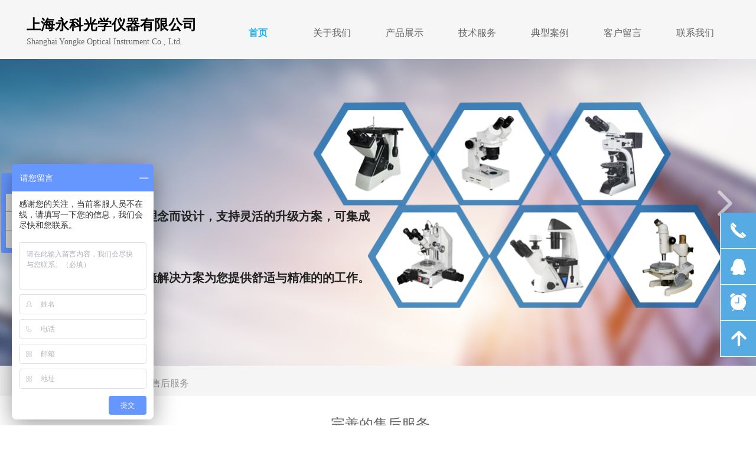

--- FILE ---
content_type: text/html; charset=utf-8
request_url: https://www.yongkesh.com/newsinfo/315805.html
body_size: 24145
content:


<!DOCTYPE html>

<html class="smart-design-mode">
<head>


        <meta name="viewport" content="width=device-width" />

    <meta http-equiv="Content-Type" content="text/html; charset=utf-8" />
    <meta name="description" />
    <meta name="keywords" />
    <meta name="renderer" content="webkit" />
    <meta name="applicable-device" content="pc" />
    <meta http-equiv="Cache-Control" content="no-transform" />
    <title>完善的售后服务-上海永科光学仪器有限公司</title>
    <link rel="icon" href="//img.wanwang.xin/sitefiles10106/10106740/LOGO.png"/><link rel="shortcut icon" href="//img.wanwang.xin/sitefiles10106/10106740/LOGO.png"/><link rel="bookmark" href="//img.wanwang.xin/sitefiles10106/10106740/LOGO.png"/>
    <link href="https://img.wanwang.xin/Designer/Content/bottom/pcstyle.css?_version=20250709210035" rel="stylesheet" type="text/css"/>
    <link href="https://img.wanwang.xin/Content/public/css/reset.css?_version=20251020152400" rel="stylesheet" type="text/css"/>
    <link href="https://img.wanwang.xin/static/iconfont/1.0.0/iconfont.css?_version=20250709210039" rel="stylesheet" type="text/css"/>
    <link href="https://img.wanwang.xin/static/iconfont/2.0.0/iconfont.css?_version=20250709210039" rel="stylesheet" type="text/css"/>
    <link href="https://img.wanwang.xin/static/iconfont/designer/iconfont.css?_version=20250709210039" rel="stylesheet" type="text/css"/>
    <link href="https://img.wanwang.xin/static/iconfont/companyinfo/iconfont.css?_version=20250709210039" rel="stylesheet" type="text/css"/>
    <link href="https://img.wanwang.xin/Designer/Content/base/css/pager.css?_version=20250709210034" rel="stylesheet" type="text/css"/>
    <link href="https://img.wanwang.xin/Designer/Content/base/css/hover-effects.css?_version=20250709210034" rel="stylesheet" type="text/css"/>
    <link href="https://img.wanwang.xin/Designer/Content/base/css/antChain.css?_version=20250709210034" rel="stylesheet" type="text/css"/>


    
    <link href="//img.wanwang.xin/pubsf/10106/10106740/css/1133604_Pc_zh-CN.css?preventCdnCacheSeed=980f09d3268c4e9994caaac792751d4a" rel="stylesheet" />
    <script src="https://img.wanwang.xin/Scripts/JQuery/jquery-3.6.3.min.js?_version=20250709210036" type="text/javascript"></script>
    <script src="https://img.wanwang.xin/Designer/Scripts/jquery.lazyload.min.js?_version=20250709210035" type="text/javascript"></script>
    <script src="https://img.wanwang.xin/Designer/Scripts/smart.animation.min.js?_version=20250709210035" type="text/javascript"></script>
    <script src="https://img.wanwang.xin/Designer/Content/Designer-panel/js/kino.razor.min.js?_version=20250709210034" type="text/javascript"></script>
    <script src="https://img.wanwang.xin/Scripts/common.min.js?v=20200318&_version=20251218143107" type="text/javascript"></script>
    <script src="https://img.wanwang.xin/Administration/Scripts/admin.validator.min.js?_version=20250709210033" type="text/javascript"></script>
    <script src="https://img.wanwang.xin/Administration/Content/plugins/cookie/jquery.cookie.js?_version=20250709210032" type="text/javascript"></script>
    <script src="https://img.wanwang.xin/Scripts/utils.js?_version=20251120201831" type="text/javascript"></script>

    <script type='text/javascript' id='jssor-all' src='https://img.wanwang.xin/Designer/Scripts/jssor.slider-22.2.16-all.min.js?_version=20250709210035' ></script><script type='text/javascript' id='slideshown' src='https://img.wanwang.xin/Designer/Scripts/slideshow.js?_version=20250709210035' ></script><script type='text/javascript' id='lz-slider' src='https://img.wanwang.xin/Scripts/statics/js/lz-slider.min.js' ></script><script type='text/javascript' id='lz-preview' src='https://img.wanwang.xin/Scripts/statics/js/lz-preview.min.js' ></script>
    
<script type="text/javascript">
           window.SEED_CONFIG = {
       customerId: ""
            };
        $.ajaxSetup({
            cache: false,
            beforeSend: function (jqXHR, settings) {
                settings.data = settings.data && settings.data.length > 0 ? (settings.data + "&") : "";
                settings.data = settings.data + "__RequestVerificationToken=" + $('input[name="__RequestVerificationToken"]').val();
                return true;
            }
        });
</script>
<script>
var _hmt = _hmt || [];
(function() {
  var hm = document.createElement("script");
  hm.src = "https://hm.baidu.com/hm.js?49331c15c12e7488217da8b7a174c77f";
  var s = document.getElementsByTagName("script")[0]; 
  s.parentNode.insertBefore(hm, s);
})();
</script>

<script>
  window.SEED_CONFIG=window.SEED_CONFIG||{};
  window.SEED_CONFIG.siteId ="WS20250806171303000001";
  window.SEED_CONFIG.env ="prod";
</script>
<script defer="defer" src="https://o.alicdn.com/msea-fe/seed/index.js"></script>

</head>
<body id="smart-body" area="main">
 

    <input type="hidden" id="pageinfo"
           value="1133604"
           data-type="2"
           data-device="Pc"
           data-entityid="315805" />
    <input id="txtDeviceSwitchEnabled" value="show" type="hidden" />


    


    
<!-- 在 mainContentWrapper 的下一层的三个div上设置了zindex。把页头页尾所在的层级调整高于中间内容，以防止中间内容遮盖页头页尾 -->

<div id="mainContentWrapper" style="background-color: rgb(240, 240, 239); background-image: none; background-repeat: no-repeat;background-position:0 0; background:-moz-linear-gradient(top, none, none);background:-webkit-gradient(linear, left top, left bottom, from(none), to(none));background:-o-linear-gradient(top, none, none);background:-ms-linear-gradient(top, none, none);background:linear-gradient(top, none, none);;
     position: relative; width: 100%;min-width:1200px;background-size: auto;" bgScroll="none">
    
    <div style="background-color: transparent; background-image: none; background-repeat: no-repeat;background-position:0 0; background:-moz-linear-gradient(top, none, none);background:-webkit-gradient(linear, left top, left bottom, from(none), to(none));background:-o-linear-gradient(top, none, none);background:-ms-linear-gradient(top, none, none);background:linear-gradient(top, none, none);;
         position: relative; width: 100%;min-width:1200px;background-size: auto; z-index:auto;" bgScroll="none">
        <div class=" header" cpid="147965" id="smv_Area0" style="width: 1200px; height: 619px;  position: relative; margin: 0 auto">
            <div id="smv_tem_225_1" ctype="banner" class="esmartMargin smartAbs smartFixed   " cpid="147965" cstyle="Style1" ccolor="Item0" areaId="Area0" isContainer="True" pvid="" tareaId="Area0"  re-direction="y" daxis="Y" isdeletable="True" style="height: 100px; width: 100%; left: 0px; top: 0px;right:0px;margin:auto;z-index:28;"><div class="yibuFrameContent tem_225_1  banner_Style1  " style="overflow:visible;;" ><div class="fullcolumn-inner smAreaC" id="smc_Area0" cid="tem_225_1" style="width:1200px">
    <div id="smv_tem_272_38" ctype="tab"  class="esmartMargin smartAbs " cpid="147965" cstyle="Style1" ccolor="Item0" areaId="Area0" isContainer="True" pvid="tem_225_1" tareaId="Area0"  re-direction="all" daxis="All" isdeletable="True" style="height: 100px; width: 867px; left: 332px; top: 31px;z-index:20;"><div class="yibuFrameContent tem_272_38  tab_Style1  " style="overflow:visible;;" >
<div class="w-label" id="tab_tem_272_38">
    <ul class="w-label-tips">
        <li class="w-label-tips-line current"></li>
            <li class="w-label-tips-item current" style="width:122px;" data-area="tabArea0">
                <a class="f-ellipsis" href="/sy" target="_self">首页</a>
            </li>
            <li class="w-label-tips-line current"></li>
            <li class="w-label-tips-item " style="width:122px;" data-area="tabArea1">
                <a class="f-ellipsis" href="/gywm" target="_self">关于我们</a>
            </li>
            <li class="w-label-tips-line "></li>
            <li class="w-label-tips-item " style="width:122px;" data-area="tabArea2">
                <a class="f-ellipsis" href="/cpzs" target="_self">产品展示</a>
            </li>
            <li class="w-label-tips-line "></li>
            <li class="w-label-tips-item " style="width:122px;" data-area="tabArea1531980890460">
                <a class="f-ellipsis" href="/jsfw" target="_self">技术服务</a>
            </li>
            <li class="w-label-tips-line "></li>
            <li class="w-label-tips-item " style="width:122px;" data-area="tabArea1531980905271">
                <a class="f-ellipsis" href="/dxal" target="_self">典型案例</a>
            </li>
            <li class="w-label-tips-line "></li>
            <li class="w-label-tips-item " style="width:122px;" data-area="tabArea1531980931532">
                <a class="f-ellipsis" href="/khly" target="_self">客户留言</a>
            </li>
            <li class="w-label-tips-line "></li>
            <li class="w-label-tips-item " style="width:122px;" data-area="tabArea1531980942989">
                <a class="f-ellipsis" href="/lxwm" target="_self">联系我们</a>
            </li>
            <li class="w-label-tips-line "></li>
    </ul>
    <ul class="w-label-content">

            <li class="w-label-content-item current" data-area="tabArea0">
                <div class="smAreaC" id="smc_tabArea0" cid="tem_272_38" style="height: 49px;">
                    <div id="smv_tem_273_38" ctype="qqservice" class="esmartMargin smartAbs smartFixed   " cpid="147965" cstyle="Style1" ccolor="Item0" areaId="tabArea0" isContainer="False" pvid="tem_272_38" tareaId="Area0"  re-direction="x" daxis="All" isdeletable="True" style="height: 0px; width: 195px; right: 0px; top: 0px;bottom:0px;margin:auto;z-index:12;"><div class="yibuFrameContent tem_273_38  qqservice_Style1  " style="overflow:hidden;;" >
<!--w-cs-->
<div class="tem_273_38_c w-cs" id="qqservice_tem_273_38">
    <ul class="w-cs-btn">
        <li class="w-cs-list w-cs-phoneBtn ">
            <a href="javascript:void(0);" class="w-cs-icon"><i class="mw-iconfont icon-phone">&#xb045;</i></a>
            <ul class="w-cs-menu w-cs-phone">
                <li><h3>客服电话</h3></li>
                    <li>（免费电话）：4001 636 975</li>
                    <li>（销售电话）：021-6803 7086</li>
            </ul>
        </li>
        <li class="w-cs-list w-cs-qqBtn ">
            <a href="javascript:void(0);" class="w-cs-icon"><i class="mw-iconfont">&#xb029;</i></a>
            <ul class="w-cs-menu w-cs-qq">
                    <li><a href="//wpa.qq.com/msgrd?v=3&amp;uin=3130836310&amp;site=qq&amp;menu=yes" target="_blank">QQ:3130836310</a></li>
            </ul>
        </li>
        <li class="w-cs-list w-cs-clockBtn ">
            <a href="javascript:void(0);" class="w-cs-icon"><i class="mw-iconfont icon-clock">&#xb025;</i></a>
            <ul class="w-cs-menu w-cs-clock">
                <li><h3>服务时间</h3></li>
                <li>周一至周五 9:00-18:00</li>
            </ul>
        </li>
        <li class="w-cs-list w-cs-qrcodeBtn w-hide">
            <a href="javascript:void(0);" class="w-cs-icon"><i class="mw-iconfont icon-qrcode">&#xb083;</i></a>
            <ul class="w-cs-menu w-cs-qrcode">
                <li><h3>微信二维码</h3></li>
                <li class="w-cs-qrcode-img"><img loading="lazy" src="https://img.wanwang.xin/Designer/Content/images/mob-ewm.png?_version=20250709210035" alt=""></li>
            </ul>
        </li>
        <li class="w-cs-list w-cs-upBtn ">
            <a href="javascript:void(0);" onclick="gotoTop();return false;" class="w-cs-icon"><i class="mw-iconfont icon-up">&#xb155;</i></a>
        </li>
    </ul>
</div>
<!--/w-cs-->
<script>

    $(function () {
        var sv = $("#qqservice_tem_273_38");

        var numbers =[];
        $.each(sv.find(".w-cs-menu"), function() { numbers.push(this.scrollWidth); });
        var maxInNumbers = Math.max.apply(Math, numbers);

        sv.find(".w-cs-menu").css("width", maxInNumbers + "px");
        //  显示
        sv.find(".w-cs-list").hover(function () {
            $(this).find("ul.w-cs-menu").stop().animate({ right: 61 }, 200);
        }, function () {
            $(this).find("ul.w-cs-menu").stop().animate({ right: "0" }, 200);
        });
            
                $("#smv_tem_273_38").addClass('exist').appendTo($('body'));
            
    });
    function gotoTop(acceleration, stime) {
        acceleration = acceleration || 0.1;
        stime = stime || 10;
        var x1 = 0;
        var y1 = 0;
        var x2 = 0;
        var y2 = 0;
        if (document.documentElement) {
            x1 = document.documentElement.scrollLeft || 0;
            y1 = document.documentElement.scrollTop || 0;
        }
        if (document.body) {
            x2 = document.body.scrollLeft || 0;
            y2 = document.body.scrollTop || 0;
        }
        var x3 = window.scrollX || 0;
        var y3 = window.scrollY || 0;

        // 滚动条到页面顶部的水平距离
        var x = Math.max(x1, Math.max(x2, x3));
        // 滚动条到页面顶部的垂直距离
        var y = Math.max(y1, Math.max(y2, y3));

        // 滚动距离 = 目前距离 / 速度, 因为距离原来越小, 速度是大于 1 的数, 所以滚动距离会越来越小
        var speeding = 1 + acceleration;
        window.scrollTo(Math.floor(x / speeding), Math.floor(y / speeding));

        // 如果距离不为零, 继续调用函数
        if (x > 0 || y > 0) {
            var run = "gotoTop(" + acceleration + ", " + stime + ")";
            window.setTimeout(run, stime);
        }

        if (typeof (LayoutConverter) !== "undefined" && typeof (CtrlAdjuster) !== "undefined" && CtrlAdjuster.IsMobile)
        {
            $("#qqservice_tem_273_38").trigger("mouseout");
        }
    }
</script></div></div>                </div>
            </li>
            <li class="w-label-content-item " data-area="tabArea1">
                <div class="smAreaC" id="smc_tabArea1" cid="tem_272_38" style="height: 49px;">
                                    </div>
            </li>
            <li class="w-label-content-item " data-area="tabArea2">
                <div class="smAreaC" id="smc_tabArea2" cid="tem_272_38" style="height: 49px;">
                    <div id="smv_tem_274_38" ctype="area"  class="esmartMargin smartAbs " cpid="147965" cstyle="Style1" ccolor="Item1" areaId="tabArea2" isContainer="True" pvid="tem_272_38" tareaId="Area0"  re-direction="all" daxis="All" isdeletable="True" style="height: 520px; width: 829px; left: 46px; top: 5px;z-index:2;"><div class="yibuFrameContent tem_274_38  area_Style1  " style="overflow:visible;;" ><div class="w-container" data-effect-name="enterTop">
    <div class="smAreaC" id="smc_Area0" cid="tem_274_38">
        <div id="smv_tem_285_38" ctype="nav"  class="esmartMargin smartAbs " cpid="147965" cstyle="Style12" ccolor="Item0" areaId="Area0" isContainer="False" pvid="tem_274_38" tareaId="Area0"  re-direction="all" daxis="All" isdeletable="True" style="height: 425px; width: 168px; left: 233px; top: 54px;z-index:0;"><div class="yibuFrameContent tem_285_38  nav_Style12  " style="overflow:visible;;" ><div id="nav_tem_285_38" class="xn-resize">
    <div class="w-nav" navstyle="style12">

        <ul class="w-nav-inner">
                <li class="w-nav-item">
                    <a href="/ProductInfoCategory?categoryId=85077,97336,97699,97700,97701,99145,99146&amp;PageInfoId=0" target="_self">
                        <span class="w-nav-pic-first mw-iconfont">넷</span>
                        <span class="w-nav-text">金相显微镜</span>
                    </a>
                   
                </li>
                <li class="w-nav-item">
                    <a href="/ProductInfoCategory?categoryId=85078,99716,99717,99719,99720,99901&amp;PageInfoId=0" target="_self">
                        <span class="w-nav-pic-first mw-iconfont">넷</span>
                        <span class="w-nav-text">生物显微镜</span>
                    </a>
                   
                </li>
                <li class="w-nav-item">
                    <a href="http://www.yongkesh.com/ProductInfoCategory?categoryId=85079,100399,100401,100402,100424" target="_self">
                        <span class="w-nav-pic-first mw-iconfont">넷</span>
                        <span class="w-nav-text">体视显微镜</span>
                    </a>
                   
                </li>
                <li class="w-nav-item">
                    <a href="http://www.yongkesh.com/ProductInfoCategory?categoryId=85080,99907,99908,99909" target="_self">
                        <span class="w-nav-pic-first mw-iconfont">넷</span>
                        <span class="w-nav-text">偏光显微镜</span>
                    </a>
                   
                </li>
                <li class="w-nav-item">
                    <a href="http://www.yongkesh.com/ProductInfoCategory?categoryId=85082,101435,101436" target="_self">
                        <span class="w-nav-pic-first mw-iconfont">넷</span>
                        <span class="w-nav-text">荧光显微镜</span>
                    </a>
                   
                </li>
                <li class="w-nav-item">
                    <a href="http://www.yongkesh.com/ProductInfoCategory?categoryId=85083,103169,103170" target="_self">
                        <span class="w-nav-pic-first mw-iconfont">넷</span>
                        <span class="w-nav-text">相衬显微镜</span>
                    </a>
                   
                </li>
                <li class="w-nav-item">
                    <a href="http://www.yongkesh.com/ProductInfoCategory?categoryId=85084,103182,103183" target="_self">
                        <span class="w-nav-pic-first mw-iconfont">넷</span>
                        <span class="w-nav-text">立体显微镜</span>
                    </a>
                   
                </li>
                <li class="w-nav-item">
                    <a href="/ProductInfoCategory?categoryId=85101" target="_self">
                        <span class="w-nav-pic-first mw-iconfont">넷</span>
                        <span class="w-nav-text">宝石显微镜</span>
                    </a>
                   
                </li>
                <li class="w-nav-item">
                    <a href="/ProductInfoCategory?categoryId=85086,103190,103191" target="_self">
                        <span class="w-nav-pic-first mw-iconfont">넷</span>
                        <span class="w-nav-text">倒置显微镜</span>
                    </a>
                   
                </li>
                <li class="w-nav-item">
                    <a href="/ProductInfoCategory?categoryId=85095" target="_self">
                        <span class="w-nav-pic-first mw-iconfont">넷</span>
                        <span class="w-nav-text">熔深显微镜</span>
                    </a>
                   
                </li>
        </ul>
    </div>
</div>

<script>
    $(function () {
        if (10 >0) {
            //重新计算导航每行的高度
            var nav = $("#smv_tem_285_38 .w-nav");
            var height = $("#smv_tem_285_38").height();
            //外边框宽度
            var topBorder = parseInt(nav.css("border-top-width"));
            var bottomBorder = parseInt(nav.css("border-bottom-width"));

            var liA =$("#smv_tem_285_38 .w-nav-item > a");
            //分割线宽度
            var borderLine = parseInt($(liA[1]).css("border-top-width"));
            var totalHeight = height - topBorder-bottomBorder-borderLine*(10-1);
            var itemHeight = (totalHeight / 10).toFixed(2);
            $("#smv_tem_285_38 .w-nav-inner .w-nav-item > a span").css({
                "height": itemHeight + "px",
                "line-height": itemHeight + "px"
            });

            function slideCb() {
                $("#smv_tem_285_38").smautorecompute();
            }

            var tem_285_38_flag = true; // 点击拥有二级分类的一级分类时，该一级分类否获得焦点
            $("#nav_tem_285_38 .w-nav-item .w-nav-pic-last").off('click').on('click', function (e) {
                $("#smv_tem_285_38").smpreparerecompute();
                var e = e || window.event;
                var currtenShow = $(this).closest('.w-nav-item').find('.w-subnav').css('display'),
                    eSite = [e.offsetX, e.offsetY];
                if (currtenShow != 'block') {
                    $(this).closest('.w-nav-item').find('ul').get(0) !== undefined && $(this).closest(".w-nav").find('.w-subnav').slideUp(300);
                    $(this).closest('.w-nav-item').find('.w-subnav').slideDown(300,slideCb);
                    $(this).closest('.w-nav-item').find('ul').get(0) !== undefined &&
                        $(this).closest('.w-nav').find('.w-nav-pic-last').removeClass('down');
                    $(this).closest('.w-nav-item').find('.w-nav-pic-last').addClass('down');

                } else {
                    $(this).closest('.w-nav-item').find('.w-subnav').slideUp(300,slideCb);
                    $(this).closest('.w-nav-item').find('.w-nav-pic-last').removeClass('down');
                }
                shine($(this).closest('.w-nav-item'), eSite);
                return false;
            });
            $("#nav_tem_285_38 .w-nav-inner").on('click', '#nav_tem_285_38 .w-subnav li', function (e) {
                var e = e || window.event;
                e.stopPropagation();
                var eSite = [e.offsetX, e.offsetY];
                shine($(this), eSite);
                return false;
            });
            function shine($this, eSite) {
                var currentSize = [];
                $this.closest(".w-nav").find('.animate-ink').remove();
                $this.children().eq(0).append("<i class='ink animate-ink'></i>");
                currentSize[0] = $this.outerWidth(true);
                currentSize[1] = $this.children().eq(0).outerHeight(true);
                $this.find('.ink.animate-ink').css({
                    'width': currentSize[0],
                    'height': currentSize[0],
                    'top': currentSize[1] / 2 - currentSize[0] / 2,
                    'left': eSite[0] - currentSize[0] / 2 + 40
                });
            }
            // $('.w-nav').find('.w-nav-item').each(function(index, el) {
            // 	if($(el).find('.w-nav-pic-first').css('display')!='none'){
            // 		$(el).find('.w-subnav li').css('paddingLeft',18);
            // 	}else{
            // 		$(el).find('.w-subnav li').css('paddingLeft','');
            // 	}
            // });
            SetNavSelectedStyleForStyle12('nav_tem_285_38');//选中当前导航
        }
    })
</script></div></div><div id="smv_tem_284_38" ctype="nav"  class="esmartMargin smartAbs " cpid="147965" cstyle="Style1" ccolor="Item0" areaId="Area0" isContainer="False" pvid="tem_274_38" tareaId="Area0"  re-direction="all" daxis="All" isdeletable="True" style="height: 43px; width: 133px; left: 630px; top: 14px;z-index:2;"><div class="yibuFrameContent tem_284_38  nav_Style1  " style="overflow:visible;;" ><div id="nav_tem_284_38" class="nav_pc_t_1">
    <ul class="w-nav" navstyle="style1">
                <li class="w-nav-inner" style="height:43px;line-height:43px;width:100%;">
                    <div class="w-nav-item">
                        <i class="w-nav-item-line"></i>
                                <a href="/cpzs" target="_self" class="w-nav-item-link">
                                    <span class="mw-iconfont">ꅀ</span>
                                    <span class="w-link-txt">生命科学</span>
                                </a>
                       
                    </div>
                </li>

    </ul>
</div>
<script>
    $(function () {
        var $nav = $("#smv_tem_284_38 .w-nav");
        var $inner = $("#smv_tem_284_38 .w-nav-inner");
        var rightBorder = parseInt($nav.css("border-right-width"));
        var leftBorder = parseInt($nav.css("border-left-width"));
        var topBorder = parseInt($nav.css("border-top-width"));
        var bottomBorder = parseInt($nav.css("border-bottom-width"));
        var height = $("#smv_tem_284_38").height();
        var width = $('#smv_tem_284_38').width();
        $nav.height(height - topBorder - bottomBorder);
        $nav.width(width - leftBorder - rightBorder);
        $inner.height(height - topBorder - bottomBorder).css("line-height", height - topBorder - bottomBorder+"px");


        $('#nav_tem_284_38').find('.w-subnav').hide();
        var $this, item, itemAll;
        $('#nav_tem_284_38').off('mouseenter').on('mouseenter', '.w-nav-inner', function () {
            itemAll = $('#nav_tem_284_38').find('.w-subnav');
            $this = $(this);
            item = $this.find('.w-subnav');
            item.slideDown();
        }).off('mouseleave').on('mouseleave', '.w-nav-inner', function () {
            item = $(this).find('.w-subnav');
            item.stop().slideUp(function () {
                ////设置回调，防止slidUp自动加上height和width导致在子导航中设置height和width无效
                //item.css({
                //    height: '',
                //    width: ''
                //})
            });
        });
        SetNavSelectedStyle('nav_tem_284_38');//选中当前导航
    });

</script></div></div><div id="smv_tem_283_38" ctype="line"  class="esmartMargin smartAbs " cpid="147965" cstyle="Style2" ccolor="Item2" areaId="Area0" isContainer="False" pvid="tem_274_38" tareaId="Area0"  re-direction="y" daxis="All" isdeletable="True" style="height: 482px; width: 20px; left: 615px; top: 22px;z-index:4;"><div class="yibuFrameContent tem_283_38  line_Style2  " style="overflow:visible;;" ><!-- w-line -->
<div style="position:relative; width:100%">
    <div class="w-line" style="position:absolute;left:50%;" linetype="vertical"></div>
</div>
</div></div><div id="smv_tem_282_38" ctype="nav"  class="esmartMargin smartAbs " cpid="147965" cstyle="Style12" ccolor="Item0" areaId="Area0" isContainer="False" pvid="tem_274_38" tareaId="Area0"  re-direction="all" daxis="All" isdeletable="True" style="height: 425px; width: 151px; left: 635px; top: 54px;z-index:0;"><div class="yibuFrameContent tem_282_38  nav_Style12  " style="overflow:visible;;" ><div id="nav_tem_282_38" class="xn-resize">
    <div class="w-nav" navstyle="style12">

        <ul class="w-nav-inner">
                <li class="w-nav-item">
                    <a href="/ProductInfoCategory?categoryId=85077,97336,97699,97700,97701,99145,99146&amp;PageInfoId=0" target="_self">
                        <span class="w-nav-pic-first mw-iconfont">넷</span>
                        <span class="w-nav-text">金相显微镜</span>
                    </a>
                   
                </li>
                <li class="w-nav-item">
                    <a href="/ProductInfoCategory?categoryId=85078,99716,99717,99719,99720,99901&amp;PageInfoId=0" target="_self">
                        <span class="w-nav-pic-first mw-iconfont">넷</span>
                        <span class="w-nav-text">生物显微镜</span>
                    </a>
                   
                </li>
                <li class="w-nav-item">
                    <a href="http://www.yongkesh.com/ProductInfoCategory?categoryId=85079,100399,100401,100402,100424" target="_self">
                        <span class="w-nav-pic-first mw-iconfont">넷</span>
                        <span class="w-nav-text">体视显微镜</span>
                    </a>
                   
                </li>
                <li class="w-nav-item">
                    <a href="http://www.yongkesh.com/ProductInfoCategory?categoryId=85080,99907,99908,99909" target="_self">
                        <span class="w-nav-pic-first mw-iconfont">넷</span>
                        <span class="w-nav-text">偏光显微镜</span>
                    </a>
                   
                </li>
                <li class="w-nav-item">
                    <a href="http://www.yongkesh.com/ProductInfoCategory?categoryId=85082,101435,101436" target="_self">
                        <span class="w-nav-pic-first mw-iconfont">넷</span>
                        <span class="w-nav-text">荧光显微镜</span>
                    </a>
                   
                </li>
                <li class="w-nav-item">
                    <a href="http://www.yongkesh.com/ProductInfoCategory?categoryId=85083,103169,103170" target="_self">
                        <span class="w-nav-pic-first mw-iconfont">넷</span>
                        <span class="w-nav-text">相衬显微镜</span>
                    </a>
                   
                </li>
                <li class="w-nav-item">
                    <a href="http://www.yongkesh.com/ProductInfoCategory?categoryId=85084,103182,103183" target="_self">
                        <span class="w-nav-pic-first mw-iconfont">넷</span>
                        <span class="w-nav-text">立体显微镜</span>
                    </a>
                   
                </li>
                <li class="w-nav-item">
                    <a href="/ProductInfoCategory?categoryId=85101" target="_self">
                        <span class="w-nav-pic-first mw-iconfont">넷</span>
                        <span class="w-nav-text">宝石显微镜</span>
                    </a>
                   
                </li>
                <li class="w-nav-item">
                    <a href="/ProductInfoCategory?categoryId=85086,103190,103191" target="_self">
                        <span class="w-nav-pic-first mw-iconfont">넷</span>
                        <span class="w-nav-text">倒置显微镜</span>
                    </a>
                   
                </li>
                <li class="w-nav-item">
                    <a href="/ProductInfoCategory?categoryId=85095" target="_self">
                        <span class="w-nav-pic-first mw-iconfont">넷</span>
                        <span class="w-nav-text">熔深显微镜</span>
                    </a>
                   
                </li>
        </ul>
    </div>
</div>

<script>
    $(function () {
        if (10 >0) {
            //重新计算导航每行的高度
            var nav = $("#smv_tem_282_38 .w-nav");
            var height = $("#smv_tem_282_38").height();
            //外边框宽度
            var topBorder = parseInt(nav.css("border-top-width"));
            var bottomBorder = parseInt(nav.css("border-bottom-width"));

            var liA =$("#smv_tem_282_38 .w-nav-item > a");
            //分割线宽度
            var borderLine = parseInt($(liA[1]).css("border-top-width"));
            var totalHeight = height - topBorder-bottomBorder-borderLine*(10-1);
            var itemHeight = (totalHeight / 10).toFixed(2);
            $("#smv_tem_282_38 .w-nav-inner .w-nav-item > a span").css({
                "height": itemHeight + "px",
                "line-height": itemHeight + "px"
            });

            function slideCb() {
                $("#smv_tem_282_38").smautorecompute();
            }

            var tem_282_38_flag = true; // 点击拥有二级分类的一级分类时，该一级分类否获得焦点
            $("#nav_tem_282_38 .w-nav-item .w-nav-pic-last").off('click').on('click', function (e) {
                $("#smv_tem_282_38").smpreparerecompute();
                var e = e || window.event;
                var currtenShow = $(this).closest('.w-nav-item').find('.w-subnav').css('display'),
                    eSite = [e.offsetX, e.offsetY];
                if (currtenShow != 'block') {
                    $(this).closest('.w-nav-item').find('ul').get(0) !== undefined && $(this).closest(".w-nav").find('.w-subnav').slideUp(300);
                    $(this).closest('.w-nav-item').find('.w-subnav').slideDown(300,slideCb);
                    $(this).closest('.w-nav-item').find('ul').get(0) !== undefined &&
                        $(this).closest('.w-nav').find('.w-nav-pic-last').removeClass('down');
                    $(this).closest('.w-nav-item').find('.w-nav-pic-last').addClass('down');

                } else {
                    $(this).closest('.w-nav-item').find('.w-subnav').slideUp(300,slideCb);
                    $(this).closest('.w-nav-item').find('.w-nav-pic-last').removeClass('down');
                }
                shine($(this).closest('.w-nav-item'), eSite);
                return false;
            });
            $("#nav_tem_282_38 .w-nav-inner").on('click', '#nav_tem_282_38 .w-subnav li', function (e) {
                var e = e || window.event;
                e.stopPropagation();
                var eSite = [e.offsetX, e.offsetY];
                shine($(this), eSite);
                return false;
            });
            function shine($this, eSite) {
                var currentSize = [];
                $this.closest(".w-nav").find('.animate-ink').remove();
                $this.children().eq(0).append("<i class='ink animate-ink'></i>");
                currentSize[0] = $this.outerWidth(true);
                currentSize[1] = $this.children().eq(0).outerHeight(true);
                $this.find('.ink.animate-ink').css({
                    'width': currentSize[0],
                    'height': currentSize[0],
                    'top': currentSize[1] / 2 - currentSize[0] / 2,
                    'left': eSite[0] - currentSize[0] / 2 + 40
                });
            }
            // $('.w-nav').find('.w-nav-item').each(function(index, el) {
            // 	if($(el).find('.w-nav-pic-first').css('display')!='none'){
            // 		$(el).find('.w-subnav li').css('paddingLeft',18);
            // 	}else{
            // 		$(el).find('.w-subnav li').css('paddingLeft','');
            // 	}
            // });
            SetNavSelectedStyleForStyle12('nav_tem_282_38');//选中当前导航
        }
    })
</script></div></div><div id="smv_tem_281_38" ctype="nav"  class="esmartMargin smartAbs " cpid="147965" cstyle="Style1" ccolor="Item0" areaId="Area0" isContainer="False" pvid="tem_274_38" tareaId="Area0"  re-direction="all" daxis="All" isdeletable="True" style="height: 43px; width: 135px; left: 435px; top: 13px;z-index:2;"><div class="yibuFrameContent tem_281_38  nav_Style1  " style="overflow:visible;;" ><div id="nav_tem_281_38" class="nav_pc_t_1">
    <ul class="w-nav" navstyle="style1">
                <li class="w-nav-inner" style="height:43px;line-height:43px;width:100%;">
                    <div class="w-nav-item">
                        <i class="w-nav-item-line"></i>
                                <a href="/cpzs" target="_self" class="w-nav-item-link">
                                    <span class="mw-iconfont">ꅀ</span>
                                    <span class="w-link-txt">工业生产</span>
                                </a>
                       
                    </div>
                </li>

    </ul>
</div>
<script>
    $(function () {
        var $nav = $("#smv_tem_281_38 .w-nav");
        var $inner = $("#smv_tem_281_38 .w-nav-inner");
        var rightBorder = parseInt($nav.css("border-right-width"));
        var leftBorder = parseInt($nav.css("border-left-width"));
        var topBorder = parseInt($nav.css("border-top-width"));
        var bottomBorder = parseInt($nav.css("border-bottom-width"));
        var height = $("#smv_tem_281_38").height();
        var width = $('#smv_tem_281_38').width();
        $nav.height(height - topBorder - bottomBorder);
        $nav.width(width - leftBorder - rightBorder);
        $inner.height(height - topBorder - bottomBorder).css("line-height", height - topBorder - bottomBorder+"px");


        $('#nav_tem_281_38').find('.w-subnav').hide();
        var $this, item, itemAll;
        $('#nav_tem_281_38').off('mouseenter').on('mouseenter', '.w-nav-inner', function () {
            itemAll = $('#nav_tem_281_38').find('.w-subnav');
            $this = $(this);
            item = $this.find('.w-subnav');
            item.slideDown();
        }).off('mouseleave').on('mouseleave', '.w-nav-inner', function () {
            item = $(this).find('.w-subnav');
            item.stop().slideUp(function () {
                ////设置回调，防止slidUp自动加上height和width导致在子导航中设置height和width无效
                //item.css({
                //    height: '',
                //    width: ''
                //})
            });
        });
        SetNavSelectedStyle('nav_tem_281_38');//选中当前导航
    });

</script></div></div><div id="smv_tem_280_38" ctype="line"  class="esmartMargin smartAbs " cpid="147965" cstyle="Style2" ccolor="Item2" areaId="Area0" isContainer="False" pvid="tem_274_38" tareaId="Area0"  re-direction="y" daxis="All" isdeletable="True" style="height: 481px; width: 20px; left: 419px; top: 23px;z-index:4;"><div class="yibuFrameContent tem_280_38  line_Style2  " style="overflow:visible;;" ><!-- w-line -->
<div style="position:relative; width:100%">
    <div class="w-line" style="position:absolute;left:50%;" linetype="vertical"></div>
</div>
</div></div><div id="smv_tem_279_38" ctype="nav"  class="esmartMargin smartAbs " cpid="147965" cstyle="Style12" ccolor="Item0" areaId="Area0" isContainer="False" pvid="tem_274_38" tareaId="Area0"  re-direction="all" daxis="All" isdeletable="True" style="height: 425px; width: 156px; left: 438px; top: 54px;z-index:0;"><div class="yibuFrameContent tem_279_38  nav_Style12  " style="overflow:visible;;" ><div id="nav_tem_279_38" class="xn-resize">
    <div class="w-nav" navstyle="style12">

        <ul class="w-nav-inner">
                <li class="w-nav-item">
                    <a href="/ProductInfoCategory?categoryId=85077,97336,97699,97700,97701,99145,99146&amp;PageInfoId=0" target="_self">
                        <span class="w-nav-pic-first mw-iconfont">넷</span>
                        <span class="w-nav-text">金相显微镜</span>
                    </a>
                   
                </li>
                <li class="w-nav-item">
                    <a href="/ProductInfoCategory?categoryId=85078,99716,99717,99719,99720,99901&amp;PageInfoId=0" target="_self">
                        <span class="w-nav-pic-first mw-iconfont">넷</span>
                        <span class="w-nav-text">生物显微镜</span>
                    </a>
                   
                </li>
                <li class="w-nav-item">
                    <a href="http://www.yongkesh.com/ProductInfoCategory?categoryId=85079,100399,100401,100402,100424" target="_self">
                        <span class="w-nav-pic-first mw-iconfont">넷</span>
                        <span class="w-nav-text">体视显微镜</span>
                    </a>
                   
                </li>
                <li class="w-nav-item">
                    <a href="http://www.yongkesh.com/ProductInfoCategory?categoryId=85080,99907,99908,99909" target="_self">
                        <span class="w-nav-pic-first mw-iconfont">넷</span>
                        <span class="w-nav-text">偏光显微镜</span>
                    </a>
                   
                </li>
                <li class="w-nav-item">
                    <a href="http://www.yongkesh.com/ProductInfoCategory?categoryId=85082,101435,101436" target="_self">
                        <span class="w-nav-pic-first mw-iconfont">넷</span>
                        <span class="w-nav-text">荧光显微镜</span>
                    </a>
                   
                </li>
                <li class="w-nav-item">
                    <a href="http://www.yongkesh.com/ProductInfoCategory?categoryId=85083,103169,103170" target="_self">
                        <span class="w-nav-pic-first mw-iconfont">넷</span>
                        <span class="w-nav-text">相衬显微镜</span>
                    </a>
                   
                </li>
                <li class="w-nav-item">
                    <a href="http://www.yongkesh.com/ProductInfoCategory?categoryId=85084,103182,103183" target="_self">
                        <span class="w-nav-pic-first mw-iconfont">넷</span>
                        <span class="w-nav-text">立体显微镜</span>
                    </a>
                   
                </li>
                <li class="w-nav-item">
                    <a href="/ProductInfoCategory?categoryId=85101" target="_self">
                        <span class="w-nav-pic-first mw-iconfont">넷</span>
                        <span class="w-nav-text">宝石显微镜</span>
                    </a>
                   
                </li>
                <li class="w-nav-item">
                    <a href="/ProductInfoCategory?categoryId=85086,103190,103191" target="_self">
                        <span class="w-nav-pic-first mw-iconfont">넷</span>
                        <span class="w-nav-text">倒置显微镜</span>
                    </a>
                   
                </li>
                <li class="w-nav-item">
                    <a href="/ProductInfoCategory?categoryId=85095" target="_self">
                        <span class="w-nav-pic-first mw-iconfont">넷</span>
                        <span class="w-nav-text">熔深显微镜</span>
                    </a>
                   
                </li>
        </ul>
    </div>
</div>

<script>
    $(function () {
        if (10 >0) {
            //重新计算导航每行的高度
            var nav = $("#smv_tem_279_38 .w-nav");
            var height = $("#smv_tem_279_38").height();
            //外边框宽度
            var topBorder = parseInt(nav.css("border-top-width"));
            var bottomBorder = parseInt(nav.css("border-bottom-width"));

            var liA =$("#smv_tem_279_38 .w-nav-item > a");
            //分割线宽度
            var borderLine = parseInt($(liA[1]).css("border-top-width"));
            var totalHeight = height - topBorder-bottomBorder-borderLine*(10-1);
            var itemHeight = (totalHeight / 10).toFixed(2);
            $("#smv_tem_279_38 .w-nav-inner .w-nav-item > a span").css({
                "height": itemHeight + "px",
                "line-height": itemHeight + "px"
            });

            function slideCb() {
                $("#smv_tem_279_38").smautorecompute();
            }

            var tem_279_38_flag = true; // 点击拥有二级分类的一级分类时，该一级分类否获得焦点
            $("#nav_tem_279_38 .w-nav-item .w-nav-pic-last").off('click').on('click', function (e) {
                $("#smv_tem_279_38").smpreparerecompute();
                var e = e || window.event;
                var currtenShow = $(this).closest('.w-nav-item').find('.w-subnav').css('display'),
                    eSite = [e.offsetX, e.offsetY];
                if (currtenShow != 'block') {
                    $(this).closest('.w-nav-item').find('ul').get(0) !== undefined && $(this).closest(".w-nav").find('.w-subnav').slideUp(300);
                    $(this).closest('.w-nav-item').find('.w-subnav').slideDown(300,slideCb);
                    $(this).closest('.w-nav-item').find('ul').get(0) !== undefined &&
                        $(this).closest('.w-nav').find('.w-nav-pic-last').removeClass('down');
                    $(this).closest('.w-nav-item').find('.w-nav-pic-last').addClass('down');

                } else {
                    $(this).closest('.w-nav-item').find('.w-subnav').slideUp(300,slideCb);
                    $(this).closest('.w-nav-item').find('.w-nav-pic-last').removeClass('down');
                }
                shine($(this).closest('.w-nav-item'), eSite);
                return false;
            });
            $("#nav_tem_279_38 .w-nav-inner").on('click', '#nav_tem_279_38 .w-subnav li', function (e) {
                var e = e || window.event;
                e.stopPropagation();
                var eSite = [e.offsetX, e.offsetY];
                shine($(this), eSite);
                return false;
            });
            function shine($this, eSite) {
                var currentSize = [];
                $this.closest(".w-nav").find('.animate-ink').remove();
                $this.children().eq(0).append("<i class='ink animate-ink'></i>");
                currentSize[0] = $this.outerWidth(true);
                currentSize[1] = $this.children().eq(0).outerHeight(true);
                $this.find('.ink.animate-ink').css({
                    'width': currentSize[0],
                    'height': currentSize[0],
                    'top': currentSize[1] / 2 - currentSize[0] / 2,
                    'left': eSite[0] - currentSize[0] / 2 + 40
                });
            }
            // $('.w-nav').find('.w-nav-item').each(function(index, el) {
            // 	if($(el).find('.w-nav-pic-first').css('display')!='none'){
            // 		$(el).find('.w-subnav li').css('paddingLeft',18);
            // 	}else{
            // 		$(el).find('.w-subnav li').css('paddingLeft','');
            // 	}
            // });
            SetNavSelectedStyleForStyle12('nav_tem_279_38');//选中当前导航
        }
    })
</script></div></div><div id="smv_tem_278_38" ctype="nav"  class="esmartMargin smartAbs " cpid="147965" cstyle="Style1" ccolor="Item0" areaId="Area0" isContainer="False" pvid="tem_274_38" tareaId="Area0"  re-direction="all" daxis="All" isdeletable="True" style="height: 43px; width: 136px; left: 232px; top: 13px;z-index:2;"><div class="yibuFrameContent tem_278_38  nav_Style1  " style="overflow:visible;;" ><div id="nav_tem_278_38" class="nav_pc_t_1">
    <ul class="w-nav" navstyle="style1">
                <li class="w-nav-inner" style="height:43px;line-height:43px;width:100%;">
                    <div class="w-nav-item">
                        <i class="w-nav-item-line"></i>
                                <a href="/cpzs" target="_self" class="w-nav-item-link">
                                    <span class="mw-iconfont">ꅀ</span>
                                    <span class="w-link-txt">科学研究</span>
                                </a>
                       
                    </div>
                </li>

    </ul>
</div>
<script>
    $(function () {
        var $nav = $("#smv_tem_278_38 .w-nav");
        var $inner = $("#smv_tem_278_38 .w-nav-inner");
        var rightBorder = parseInt($nav.css("border-right-width"));
        var leftBorder = parseInt($nav.css("border-left-width"));
        var topBorder = parseInt($nav.css("border-top-width"));
        var bottomBorder = parseInt($nav.css("border-bottom-width"));
        var height = $("#smv_tem_278_38").height();
        var width = $('#smv_tem_278_38').width();
        $nav.height(height - topBorder - bottomBorder);
        $nav.width(width - leftBorder - rightBorder);
        $inner.height(height - topBorder - bottomBorder).css("line-height", height - topBorder - bottomBorder+"px");


        $('#nav_tem_278_38').find('.w-subnav').hide();
        var $this, item, itemAll;
        $('#nav_tem_278_38').off('mouseenter').on('mouseenter', '.w-nav-inner', function () {
            itemAll = $('#nav_tem_278_38').find('.w-subnav');
            $this = $(this);
            item = $this.find('.w-subnav');
            item.slideDown();
        }).off('mouseleave').on('mouseleave', '.w-nav-inner', function () {
            item = $(this).find('.w-subnav');
            item.stop().slideUp(function () {
                ////设置回调，防止slidUp自动加上height和width导致在子导航中设置height和width无效
                //item.css({
                //    height: '',
                //    width: ''
                //})
            });
        });
        SetNavSelectedStyle('nav_tem_278_38');//选中当前导航
    });

</script></div></div><div id="smv_tem_277_38" ctype="line"  class="esmartMargin smartAbs " cpid="147965" cstyle="Style2" ccolor="Item2" areaId="Area0" isContainer="False" pvid="tem_274_38" tareaId="Area0"  re-direction="y" daxis="All" isdeletable="True" style="height: 483px; width: 20px; left: 216px; top: 20px;z-index:4;"><div class="yibuFrameContent tem_277_38  line_Style2  " style="overflow:visible;;" ><!-- w-line -->
<div style="position:relative; width:100%">
    <div class="w-line" style="position:absolute;left:50%;" linetype="vertical"></div>
</div>
</div></div><div id="smv_tem_276_38" ctype="nav"  class="esmartMargin smartAbs " cpid="147965" cstyle="Style12" ccolor="Item0" areaId="Area0" isContainer="False" pvid="tem_274_38" tareaId="Area0"  re-direction="all" daxis="All" isdeletable="True" style="height: 425px; width: 216px; left: 8px; top: 54px;z-index:3;"><div class="yibuFrameContent tem_276_38  nav_Style12  " style="overflow:visible;;" ><div id="nav_tem_276_38" class="xn-resize">
    <div class="w-nav" navstyle="style12">

        <ul class="w-nav-inner">
                <li class="w-nav-item">
                    <a href="/ProductInfoCategory?categoryId=85077,97336,97699,97700,97701,99145,99146&amp;PageInfoId=0" target="_self">
                        <span class="w-nav-pic-first mw-iconfont">넷</span>
                        <span class="w-nav-text">金相显微镜</span>
                    </a>
                   
                </li>
                <li class="w-nav-item">
                    <a href="/ProductInfoCategory?categoryId=85078,99716,99717,99719,99720,99901&amp;PageInfoId=0" target="_self">
                        <span class="w-nav-pic-first mw-iconfont">넷</span>
                        <span class="w-nav-text">生物显微镜</span>
                    </a>
                   
                </li>
                <li class="w-nav-item">
                    <a href="http://www.yongkesh.com/ProductInfoCategory?categoryId=85079,100399,100401,100402,100424" target="_self">
                        <span class="w-nav-pic-first mw-iconfont">넷</span>
                        <span class="w-nav-text">体视显微镜</span>
                    </a>
                   
                </li>
                <li class="w-nav-item">
                    <a href="http://www.yongkesh.com/ProductInfoCategory?categoryId=85080,99907,99908,99909" target="_self">
                        <span class="w-nav-pic-first mw-iconfont">넷</span>
                        <span class="w-nav-text">偏光显微镜</span>
                    </a>
                   
                </li>
                <li class="w-nav-item">
                    <a href="http://www.yongkesh.com/ProductInfoCategory?categoryId=85082,101435,101436" target="_self">
                        <span class="w-nav-pic-first mw-iconfont">넷</span>
                        <span class="w-nav-text">荧光显微镜</span>
                    </a>
                   
                </li>
                <li class="w-nav-item">
                    <a href="http://www.yongkesh.com/ProductInfoCategory?categoryId=85083,103169,103170" target="_self">
                        <span class="w-nav-pic-first mw-iconfont">넷</span>
                        <span class="w-nav-text">相衬显微镜</span>
                    </a>
                   
                </li>
                <li class="w-nav-item">
                    <a href="http://www.yongkesh.com/ProductInfoCategory?categoryId=85084,103182,103183" target="_self">
                        <span class="w-nav-pic-first mw-iconfont">넷</span>
                        <span class="w-nav-text">立体显微镜</span>
                    </a>
                   
                </li>
                <li class="w-nav-item">
                    <a href="/ProductInfoCategory?categoryId=85101" target="_self">
                        <span class="w-nav-pic-first mw-iconfont">넷</span>
                        <span class="w-nav-text">宝石显微镜</span>
                    </a>
                   
                </li>
                <li class="w-nav-item">
                    <a href="/ProductInfoCategory?categoryId=85086,103190,103191" target="_self">
                        <span class="w-nav-pic-first mw-iconfont">넷</span>
                        <span class="w-nav-text">倒置显微镜</span>
                    </a>
                   
                </li>
                <li class="w-nav-item">
                    <a href="/ProductInfoCategory?categoryId=85095" target="_self">
                        <span class="w-nav-pic-first mw-iconfont">넷</span>
                        <span class="w-nav-text">熔深显微镜</span>
                    </a>
                   
                </li>
        </ul>
    </div>
</div>

<script>
    $(function () {
        if (10 >0) {
            //重新计算导航每行的高度
            var nav = $("#smv_tem_276_38 .w-nav");
            var height = $("#smv_tem_276_38").height();
            //外边框宽度
            var topBorder = parseInt(nav.css("border-top-width"));
            var bottomBorder = parseInt(nav.css("border-bottom-width"));

            var liA =$("#smv_tem_276_38 .w-nav-item > a");
            //分割线宽度
            var borderLine = parseInt($(liA[1]).css("border-top-width"));
            var totalHeight = height - topBorder-bottomBorder-borderLine*(10-1);
            var itemHeight = (totalHeight / 10).toFixed(2);
            $("#smv_tem_276_38 .w-nav-inner .w-nav-item > a span").css({
                "height": itemHeight + "px",
                "line-height": itemHeight + "px"
            });

            function slideCb() {
                $("#smv_tem_276_38").smautorecompute();
            }

            var tem_276_38_flag = true; // 点击拥有二级分类的一级分类时，该一级分类否获得焦点
            $("#nav_tem_276_38 .w-nav-item .w-nav-pic-last").off('click').on('click', function (e) {
                $("#smv_tem_276_38").smpreparerecompute();
                var e = e || window.event;
                var currtenShow = $(this).closest('.w-nav-item').find('.w-subnav').css('display'),
                    eSite = [e.offsetX, e.offsetY];
                if (currtenShow != 'block') {
                    $(this).closest('.w-nav-item').find('ul').get(0) !== undefined && $(this).closest(".w-nav").find('.w-subnav').slideUp(300);
                    $(this).closest('.w-nav-item').find('.w-subnav').slideDown(300,slideCb);
                    $(this).closest('.w-nav-item').find('ul').get(0) !== undefined &&
                        $(this).closest('.w-nav').find('.w-nav-pic-last').removeClass('down');
                    $(this).closest('.w-nav-item').find('.w-nav-pic-last').addClass('down');

                } else {
                    $(this).closest('.w-nav-item').find('.w-subnav').slideUp(300,slideCb);
                    $(this).closest('.w-nav-item').find('.w-nav-pic-last').removeClass('down');
                }
                shine($(this).closest('.w-nav-item'), eSite);
                return false;
            });
            $("#nav_tem_276_38 .w-nav-inner").on('click', '#nav_tem_276_38 .w-subnav li', function (e) {
                var e = e || window.event;
                e.stopPropagation();
                var eSite = [e.offsetX, e.offsetY];
                shine($(this), eSite);
                return false;
            });
            function shine($this, eSite) {
                var currentSize = [];
                $this.closest(".w-nav").find('.animate-ink').remove();
                $this.children().eq(0).append("<i class='ink animate-ink'></i>");
                currentSize[0] = $this.outerWidth(true);
                currentSize[1] = $this.children().eq(0).outerHeight(true);
                $this.find('.ink.animate-ink').css({
                    'width': currentSize[0],
                    'height': currentSize[0],
                    'top': currentSize[1] / 2 - currentSize[0] / 2,
                    'left': eSite[0] - currentSize[0] / 2 + 40
                });
            }
            // $('.w-nav').find('.w-nav-item').each(function(index, el) {
            // 	if($(el).find('.w-nav-pic-first').css('display')!='none'){
            // 		$(el).find('.w-subnav li').css('paddingLeft',18);
            // 	}else{
            // 		$(el).find('.w-subnav li').css('paddingLeft','');
            // 	}
            // });
            SetNavSelectedStyleForStyle12('nav_tem_276_38');//选中当前导航
        }
    })
</script></div></div><div id="smv_tem_275_38" ctype="nav"  class="esmartMargin smartAbs " cpid="147965" cstyle="Style1" ccolor="Item0" areaId="Area0" isContainer="False" pvid="tem_274_38" tareaId="Area0"  re-direction="all" daxis="All" isdeletable="True" style="height: 43px; width: 142px; left: 27px; top: 15px;z-index:2;"><div class="yibuFrameContent tem_275_38  nav_Style1  " style="overflow:visible;;" ><div id="nav_tem_275_38" class="nav_pc_t_1">
    <ul class="w-nav" navstyle="style1">
                <li class="w-nav-inner" style="height:43px;line-height:43px;width:100%;">
                    <div class="w-nav-item">
                        <i class="w-nav-item-line"></i>
                                <a href="/cpzs" target="_self" class="w-nav-item-link">
                                    <span class="mw-iconfont">ꅀ</span>
                                    <span class="w-link-txt">科普教育</span>
                                </a>
                       
                    </div>
                </li>

    </ul>
</div>
<script>
    $(function () {
        var $nav = $("#smv_tem_275_38 .w-nav");
        var $inner = $("#smv_tem_275_38 .w-nav-inner");
        var rightBorder = parseInt($nav.css("border-right-width"));
        var leftBorder = parseInt($nav.css("border-left-width"));
        var topBorder = parseInt($nav.css("border-top-width"));
        var bottomBorder = parseInt($nav.css("border-bottom-width"));
        var height = $("#smv_tem_275_38").height();
        var width = $('#smv_tem_275_38').width();
        $nav.height(height - topBorder - bottomBorder);
        $nav.width(width - leftBorder - rightBorder);
        $inner.height(height - topBorder - bottomBorder).css("line-height", height - topBorder - bottomBorder+"px");


        $('#nav_tem_275_38').find('.w-subnav').hide();
        var $this, item, itemAll;
        $('#nav_tem_275_38').off('mouseenter').on('mouseenter', '.w-nav-inner', function () {
            itemAll = $('#nav_tem_275_38').find('.w-subnav');
            $this = $(this);
            item = $this.find('.w-subnav');
            item.slideDown();
        }).off('mouseleave').on('mouseleave', '.w-nav-inner', function () {
            item = $(this).find('.w-subnav');
            item.stop().slideUp(function () {
                ////设置回调，防止slidUp自动加上height和width导致在子导航中设置height和width无效
                //item.css({
                //    height: '',
                //    width: ''
                //})
            });
        });
        SetNavSelectedStyle('nav_tem_275_38');//选中当前导航
    });

</script></div></div>    </div>
</div></div></div>                </div>
            </li>
            <li class="w-label-content-item " data-area="tabArea1531980890460">
                <div class="smAreaC" id="smc_tabArea1531980890460" cid="tem_272_38" style="height: 49px;">
                                    </div>
            </li>
            <li class="w-label-content-item " data-area="tabArea1531980905271">
                <div class="smAreaC" id="smc_tabArea1531980905271" cid="tem_272_38" style="height: 49px;">
                                    </div>
            </li>
            <li class="w-label-content-item " data-area="tabArea1531980931532">
                <div class="smAreaC" id="smc_tabArea1531980931532" cid="tem_272_38" style="height: 49px;">
                                    </div>
            </li>
            <li class="w-label-content-item " data-area="tabArea1531980942989">
                <div class="smAreaC" id="smc_tabArea1531980942989" cid="tem_272_38" style="height: 49px;">
                                    </div>
            </li>
    </ul>
</div>
<script type="text/javascript">
    $(function () {
        var event = "mouseenter";
        $("#tab_tem_272_38 > .w-label-tips >.w-label-tips-item").on(event, function () {
            $(this).siblings().removeClass("current");
            $(this).addClass("current");
            $(this).prev(".w-label-tips-line").addClass("current");
            $(this).next(".w-label-tips-line").addClass("current");
            var $content = $("#tab_tem_272_38 >.w-label-content > .w-label-content-item").eq(parseInt(($(this).index()-1)/2));
            $content.addClass("current").siblings().removeClass("current");


            if (typeof (LayoutConverter) === "undefined" || (typeof (CtrlAdjuster) !== "undefined" && CtrlAdjuster.GetCurrentBrowserWidth() >= CtrlAdjuster.GetOriPageWidth())) {
                var tabContentH = $content.children().outerHeight() + $("#tab_tem_272_38 > .w-label-tips").outerHeight() + 1;
                $('#smv_tem_272_38').smrecompute("recomputeTo", tabContentH);
                if (!$content.children().hasClass('expandFlag')) {
                    $content.find('.smartRecpt').smrecompute();
                }
            }


            $("#smv_tem_272_38").attr("selectArea",$content.attr("data-area"));
            $content.find("img").cutFillAuto();
        });
        $("#tab_tem_272_38 > .w-label-tips >.w-label-tips-item.current").width(parseInt("127"));
        $("#smv_tem_272_38").attr("selectArea","tabArea0");
    });
</script>
</div></div><div id="smv_tem_226_1" ctype="text"  class="esmartMargin smartAbs " cpid="147965" cstyle="Style1" ccolor="Item2" areaId="Area0" isContainer="False" pvid="tem_225_1" tareaId="Area0"  re-direction="all" daxis="All" isdeletable="True" style="height: 64px; width: 360px; left: 5px; top: 24px;z-index:23;"><div class="yibuFrameContent tem_226_1  text_Style1  " style="overflow:hidden;;" ><div id='txt_tem_226_1' style="height: 100%;">
    <div class="editableContent" id="txtc_tem_226_1" style="height: 100%; word-wrap:break-word;">
        <p><span style="line-height:1.5"><span style="font-size:24px"><strong><span style="color:#000000; font-family:&quot;Microsoft YaHei&quot;">上海永科光学仪器有限公司</span></strong></span><br />
<span style="font-size:14px"><span style="color:#666666"><span style="font-family:&quot;Microsoft YaHei&quot;">Shanghai Yongke Optical Instrument Co., Ltd.</span></span></span></span></p>

    </div>
</div>

<script>
    var tables = $(' #smv_tem_226_1').find('table')
    for (var i = 0; i < tables.length; i++) {
        var tab = tables[i]
        var borderWidth = $(tab).attr('border')
        if (borderWidth <= 0 || !borderWidth) {
            console.log(tab)
            $(tab).addClass('hidden-border')
            $(tab).children("tbody").children("tr").children("td").addClass('hidden-border')
            $(tab).children("tbody").children("tr").children("th").addClass('hidden-border')
            $(tab).children("thead").children("tr").children("td").addClass('hidden-border')
            $(tab).children("thead").children("tr").children("th").addClass('hidden-border')
            $(tab).children("tfoot").children("tr").children("td").addClass('hidden-border')
            $(tab).children("tfoot").children("tr").children("th").addClass('hidden-border')
        }
    }
</script></div></div></div>
<div id="bannerWrap_tem_225_1" class="fullcolumn-outer" style="position: absolute; top: 0; bottom: 0;">
</div>

<script type="text/javascript">

    $(function () {
        var resize = function () {
            $("#smv_tem_225_1 >.yibuFrameContent>.fullcolumn-inner").width($("#smv_tem_225_1").parent().width());
            $('#bannerWrap_tem_225_1').fullScreen(function (t) {
                if (VisitFromMobile()) {
                    t.css("min-width", t.parent().width())
                }
            });
        }
        if (typeof (LayoutConverter) !== "undefined") {
            LayoutConverter.CtrlJsVariableList.push({
                CtrlId: "tem_225_1",
                ResizeFunc: resize,
            });
        } else {
            $(window).resize(function (e) {
                if (e.target == this) {
                    resize();
                }
            });
        }

        resize();
    });
</script>
</div></div><div id="smv_tem_209_46" ctype="slideset"  class="esmartMargin smartAbs " cpid="147965" cstyle="Style1" ccolor="Item0" areaId="Area0" isContainer="True" pvid="" tareaId="Area0"  re-direction="y" daxis="Y" isdeletable="True" style="height: 521px; width: 100%; left: 0px; top: 99px;z-index:0;"><div class="yibuFrameContent tem_209_46  slideset_Style1  " style="overflow:visible;;" >
<!--w-slide-->
<div id="lider_smv_tem_209_46_wrapper">
    <div class="w-slide" id="slider_smv_tem_209_46">
        <div class="w-slide-inner" data-u="slides">

                <div class="content-box" data-area="Area1">
                    <div id="smc_Area1" cid="tem_209_46" class="smAreaC slideset_AreaC">
                        <div id="smv_tem_210_46" ctype="text"  class="esmartMargin smartAbs " cpid="147965" cstyle="Style1" ccolor="Item2" areaId="Area1" isContainer="False" pvid="tem_209_46" tareaId="Area0"  re-direction="all" daxis="All" isdeletable="True" style="height: 132px; width: 732px; left: 398px; top: 158px;z-index:2;"><div class="yibuFrameContent tem_210_46  text_Style1  " style="overflow:hidden;;" ><div id='txt_tem_210_46' style="height: 100%;">
    <div class="editableContent" id="txtc_tem_210_46" style="height: 100%; word-wrap:break-word;">
        <p><span style="color:#ffffff"><span style="line-height:2"><strong><span style="font-size:36px"><span style="font-family:&quot;Microsoft YaHei&quot;">永科产品</span></span><br />
<span style="font-size:24px"><span style="font-family:&quot;Microsoft YaHei&quot;">的开发，是以用户为中心，满足用户多方面的需求。</span></span></strong></span></span></p>

    </div>
</div>

<script>
    var tables = $(' #smv_tem_210_46').find('table')
    for (var i = 0; i < tables.length; i++) {
        var tab = tables[i]
        var borderWidth = $(tab).attr('border')
        if (borderWidth <= 0 || !borderWidth) {
            console.log(tab)
            $(tab).addClass('hidden-border')
            $(tab).children("tbody").children("tr").children("td").addClass('hidden-border')
            $(tab).children("tbody").children("tr").children("th").addClass('hidden-border')
            $(tab).children("thead").children("tr").children("td").addClass('hidden-border')
            $(tab).children("thead").children("tr").children("th").addClass('hidden-border')
            $(tab).children("tfoot").children("tr").children("td").addClass('hidden-border')
            $(tab).children("tfoot").children("tr").children("th").addClass('hidden-border')
        }
    }
</script></div></div><div id="smv_tem_286_33" ctype="code"  class="esmartMargin smartAbs " cpid="147965" cstyle="Style1" ccolor="Item0" areaId="Area1" isContainer="False" pvid="tem_209_46" tareaId="Area0"  re-direction="all" daxis="All" isdeletable="True" style="height: 100px; width: 200px; left: 57px; top: 364px;z-index:4;"><div class="yibuFrameContent tem_286_33  code_Style1  " style="overflow:hidden;;" ><!--w-code-->
<div class="w-code">
    <div id='code_tem_286_33'><style>
::-webkit-scrollbar{width:12px}
</style></div>
</div>
<!--/w-code--></div></div>                    </div>
                    <div class="content-box-inner" style="background-image:url(//img.wanwang.xin/contents/sitefiles2021/10106740/images/2428048.png);background-position:50% 50%;background-repeat:cover;background-size:cover;background-color:#ffffff;opacity:1"></div>

                </div>
                <div class="content-box" data-area="Area0">
                    <div id="smc_Area0" cid="tem_209_46" class="smAreaC slideset_AreaC">
                        <div id="smv_tem_211_46" ctype="text"  class="esmartMargin smartAbs " cpid="147965" cstyle="Style1" ccolor="Item2" areaId="Area0" isContainer="False" pvid="tem_209_46" tareaId="Area0"  re-direction="all" daxis="All" isdeletable="True" style="height: 172px; width: 588px; left: 6px; top: 247px;z-index:4;"><div class="yibuFrameContent tem_211_46  text_Style1  " style="overflow:hidden;;" ><div id='txt_tem_211_46' style="height: 100%;">
    <div class="editableContent" id="txtc_tem_211_46" style="height: 100%; word-wrap:break-word;">
        <p><span style="color:#222222"><span style="font-size:20px"><span style="line-height:2"><strong><span style="font-family:&quot;Microsoft YaHei&quot;">永科显微镜基于模块化理念而设计，支持灵活的升级方案，可集成多种创新功能。</span></strong></span></span></span><br />
&nbsp;</p>

<p>&nbsp;</p>

<p><span style="color:#222222"><span style="font-size:20px"><span style="line-height:2"><strong><span style="font-family:&quot;Microsoft YaHei&quot;">符合人体工程学的显微镜解决方案为您提供舒适与精准的的工作。</span></strong></span></span></span></p>

    </div>
</div>

<script>
    var tables = $(' #smv_tem_211_46').find('table')
    for (var i = 0; i < tables.length; i++) {
        var tab = tables[i]
        var borderWidth = $(tab).attr('border')
        if (borderWidth <= 0 || !borderWidth) {
            console.log(tab)
            $(tab).addClass('hidden-border')
            $(tab).children("tbody").children("tr").children("td").addClass('hidden-border')
            $(tab).children("tbody").children("tr").children("th").addClass('hidden-border')
            $(tab).children("thead").children("tr").children("td").addClass('hidden-border')
            $(tab).children("thead").children("tr").children("th").addClass('hidden-border')
            $(tab).children("tfoot").children("tr").children("td").addClass('hidden-border')
            $(tab).children("tfoot").children("tr").children("th").addClass('hidden-border')
        }
    }
</script></div></div>                    </div>
                    <div class="content-box-inner" style="background-image:url(//img.wanwang.xin/contents/sitefiles2021/10106740/images/2470893.png);background-position:50% 50%;background-repeat:cover;background-size:cover;background-color:#ffffff;opacity:1"></div>

                </div>
                <div class="content-box" data-area="Area89378">
                    <div id="smc_Area89378" cid="tem_209_46" class="smAreaC slideset_AreaC">
                        <div id="smv_tem_214_46" ctype="text"  class="esmartMargin smartAbs " cpid="147965" cstyle="Style1" ccolor="Item2" areaId="Area89378" isContainer="False" pvid="tem_209_46" tareaId="Area0"  re-direction="all" daxis="All" isdeletable="True" style="height: 165px; width: 638px; left: 5px; top: 117px;z-index:2;"><div class="yibuFrameContent tem_214_46  text_Style1  " style="overflow:hidden;;" ><div id='txt_tem_214_46' style="height: 100%;">
    <div class="editableContent" id="txtc_tem_214_46" style="height: 100%; word-wrap:break-word;">
        <p><strong><span style="color:#ffffff"><span style="line-height:2"><span style="font-size:18px">为您提供量身定制的解决方案，以匹配您的工作和预算</span></span></span></strong></p>

<p>&nbsp;</p>

<p>&nbsp;</p>

<p><br />
<span style="color:#ffffff"><span style="line-height:2"><span style="font-size:18px">无论您是需要科研、实验、教学还是工业及宏观体视显微镜，永科显微系统都能提供满足要求的定制产品</span><span style="font-size:16px"><span style="font-family:&quot;Microsoft YaHei&quot;"><span style="font-size:18px">的定制</span>产品</span></span></span></span></p>

    </div>
</div>

<script>
    var tables = $(' #smv_tem_214_46').find('table')
    for (var i = 0; i < tables.length; i++) {
        var tab = tables[i]
        var borderWidth = $(tab).attr('border')
        if (borderWidth <= 0 || !borderWidth) {
            console.log(tab)
            $(tab).addClass('hidden-border')
            $(tab).children("tbody").children("tr").children("td").addClass('hidden-border')
            $(tab).children("tbody").children("tr").children("th").addClass('hidden-border')
            $(tab).children("thead").children("tr").children("td").addClass('hidden-border')
            $(tab).children("thead").children("tr").children("th").addClass('hidden-border')
            $(tab).children("tfoot").children("tr").children("td").addClass('hidden-border')
            $(tab).children("tfoot").children("tr").children("th").addClass('hidden-border')
        }
    }
</script></div></div>                    </div>
                    <div class="content-box-inner" style="background-image:url(//img.wanwang.xin/contents/sitefiles2021/10106740/images/2470894.png);background-position:50% 50%;background-repeat:repeat;background-size:auto;background-color:;opacity:1"></div>

                </div>
        </div>
        <!-- Bullet Navigator -->
        <div data-u="navigator" class="w-slide-btn-box  f-hide " data-autocenter="1">
            <!-- bullet navigator item prototype -->
            <div class="w-slide-btn" data-u="prototype"></div>
        </div>

        <!-- 1Arrow Navigator -->
        <span data-u="arrowleft" class="w-slide-arrowl  slideArrow  " data-autocenter="2" id="left_tem_209_46">
            <i class="w-itemicon mw-iconfont">&#xb133;</i>
        </span>
        <span data-u="arrowright" class="w-slide-arrowr slideArrow " data-autocenter="2" id="right_tem_209_46">
            <i class="w-itemicon mw-iconfont">&#xb132;</i>
        </span>
    </div>
</div>

<!--/w-slide-->
<script type="text/javascript">
       var jssorCache_tem_209_46  = {
            CtrlId:"tem_209_46",
            SliderId: "slider_smv_tem_209_46",
           Html: $("#slider_smv_tem_209_46")[0].outerHTML,
           On: function (slideIndex, fromIndex) {
               slideAnimation_tem_209_46 (slideIndex, fromIndex);
           }
    };
    var slide_tem_209_46;
        var slideAnimation_tem_209_46 =  function (slideIndex, fromIndex) {
            var $slideWrapper = $("#slider_smv_tem_209_46 .w-slide-inner:last");
            var len = $slideWrapper.find(">.content-box").length

            var $nextSlide = $slideWrapper.find(".content-box:eq(" + ((slideIndex + 1)%len) + ")");
            $nextSlide.find(".animated").smanimate("stop");

            var $curSlide = $slideWrapper.find(".content-box:eq(" + slideIndex + ")");
            $curSlide.find(".animated").smanimate("replay")

            // var $fromSlide = $slideWrapper.find(".content-box:eq(" + fromIndex + ")");
            // $fromSlide.find(".animated").smanimate("stop");

           

            $("#switch_tem_209_46 .page").html(slideIndex + 1);
            $("#smv_tem_209_46").attr("selectArea", $curSlide.attr("data-area"));

            return false;
        }
    tem_209_46_page = 1;
    tem_209_46_sliderset3_init = function () {
        var jssor_1_options_tem_209_46 = {
            $AutoPlay: "False"=="True"?false:"on" == "on",//自动播放
            $PlayOrientation: 1,//2为向上滑，1为向左滑
            $Loop: 1,//循环
            $Idle: parseInt("3000"),//切换间隔
            $SlideDuration: "3000",//延时
            $SlideEasing: $Jease$.$OutQuint,
            
             $SlideshowOptions: {
                $Class: $JssorSlideshowRunner$,
                $Transitions: GetSlideAnimation("3", "3000"),
                $TransitionsOrder: 1
            },
            
            $ArrowNavigatorOptions: {
                $Class: $JssorArrowNavigator$
            },
            $BulletNavigatorOptions: {
                $Class: $JssorBulletNavigator$,
                $ActionMode: "1"
            }
        };

        //初始化幻灯
        var slide = slide_tem_209_46 = new $JssorSlider$("slider_smv_tem_209_46", jssor_1_options_tem_209_46);
        if (typeof (LayoutConverter) !== "undefined") {
            jssorCache_tem_209_46 .JssorOpt= jssor_1_options_tem_209_46,
            jssorCache_tem_209_46 .Jssor = slide;
        }
        $('#smv_tem_209_46').data('jssor_slide', slide);

        //resize游览器的时候触发自动缩放幻灯秀
        //幻灯栏目自动或手动切换时触发的事件
        slide.$On($JssorSlider$.$EVT_PARK,slideAnimation_tem_209_46);
        //切换栏点击事件
        $("#switch_tem_209_46 .left").unbind("click").click(function () {
            if(tem_209_46_page==1){
                tem_209_46_page =3;
            } else {
                tem_209_46_page = tem_209_46_page - 1;
            }
            $("#switch_tem_209_46 .page").html(tem_209_46_page);
            slide.$Prev();
            return false;
        });
        $("#switch_tem_209_46 .right").unbind("click").click(function () {
            if(tem_209_46_page==3){
                tem_209_46_page = 1;
        } else {
        tem_209_46_page = tem_209_46_page + 1;
    }
    $("#switch_tem_209_46 .page").html(tem_209_46_page);
    slide.$Next();
    return false;
    });
    };


    $(function () {

        var jssorCopyTmp = document.getElementById('slider_smv_tem_209_46').cloneNode(true);

        var $jssorIntt = function (skipInit) {

            //获取幻灯显示动画类型
            var $this = $('#slider_smv_tem_209_46');
            var dh = $(document).height();
            var wh = $(window).height();
            var ww = $(window).width();
            var width = 1000;
            //区分页头、页尾、内容区宽度
            if ($this.parents(".header").length > 0 ) {
                width = $this.parents(".header").width();
            } else if ($this.parents(".footer").length > 0 ){
                width = $this.parents(".footer").width();
            } else {
                width = $this.parents(".smvContainer").width();
            }

            if (ww > width) {
                var left = parseInt((ww - width) * 10 / 2) / 10;
                $this.css({ 'left': -left, 'width': ww });
            } else {
                $this.css({ 'left': 0, 'width': ww });
            }

            //解决手机端预览PC端幻灯秀时不通栏问题
            if (VisitFromMobile() && typeof (LayoutConverter) === "undefined") {
                $this.css("min-width", width);
                setTimeout(function () {
                    var boxleft = (width - 330) / 2;
                    $this.find(".w-slide-btn-box").css("left", boxleft + "px");
                }, 300);
            }
            $this.children().not(".slideArrow").css({ "width": $this.width() });

            if (!skipInit) {
                tem_209_46_sliderset3_init();
            }


            var areaId = $("#smv_tem_209_46").attr("tareaid");
            if(areaId==""){
                var mainWidth = $("#smv_Main").width();
                $("#smv_tem_209_46 .slideset_AreaC").css({"width":mainWidth+"px","position":"relative","margin":"0 auto"});
            }else{
                var controlWidth = $("#smv_tem_209_46").width();
                $("#smv_tem_209_46 .slideset_AreaC").css({"width":controlWidth+"px","position":"relative","margin":"0 auto"});
            }
            $("#smv_tem_209_46").attr("selectArea", "Area1");

            var arrowHeight = $('#slider_smv_tem_209_46 .w-slide-arrowl').eq(-1).outerHeight();
            var arrowTop = (18 - arrowHeight) / 2;
            $('#slider_smv_tem_209_46 .w-slide-arrowl').eq(-1).css('top', arrowTop);
            $('#slider_smv_tem_209_46 .w-slide-arrowr').eq(-1).css('top', arrowTop);
        }
        $jssorIntt();

            
        var ctime = null;

        function ScaleSlider() {
            slide_tem_209_46.$Off($JssorSlider$.$EVT_PARK,slideAnimation_tem_209_46);
            if (ctime) {
                clearTimeout(ctime);
                ctime = null;
            }
            ctime = setTimeout(function () {
                var inst = $('#slider_smv_tem_209_46');
                     var orginWidth = inst.width();
                     if (orginWidth == $(window).width()) return;
                    var inst_parent = inst.parent();
                    inst.remove()
                     inst_parent.append(jssorCopyTmp.cloneNode(true));

                inst_parent.find('.animated').smanimate().stop();
                     //$('.smartRecpt').smrecompute()

                $jssorIntt();
                ctime = null;
            }, 200);

        }
        if (typeof (LayoutConverter) === "undefined") {
            $Jssor$.$CancelEvent(window, "resize", ScaleSlider);
            $Jssor$.$AddEvent(window, "resize", ScaleSlider);
        }
        
          if (typeof (LayoutConverter) !== "undefined") {
            jssorCache_tem_209_46 .ResizeFunc = $jssorIntt;
            LayoutConverter.CtrlJsVariableList.push(jssorCache_tem_209_46 );
        }

    });
</script>
</div></div>
        </div>
    </div>

    <div class="main-layout-wrapper" id="smv_AreaMainWrapper" style="background-color: transparent; background-image: none;
         background-repeat: no-repeat;background-position:0 0; background:-moz-linear-gradient(top, none, none);background:-webkit-gradient(linear, left top, left bottom, from(none), to(none));background:-o-linear-gradient(top, none, none);background:-ms-linear-gradient(top, none, none);background:linear-gradient(top, none, none);;background-size: auto; z-index:auto;"
         bgScroll="none">
        <div class="main-layout" id="tem-main-layout11" style="width: 100%;">
            <div style="display: none">
                
            </div>
            <div class="" id="smv_MainContent" rel="mainContentWrapper" style="width: 100%; min-height: 300px; position: relative; ">
                
                <div class="smvWrapper"  style="width: 100%;  position: relative; background-color: rgb(255, 255, 255); background-image: none; background-repeat: no-repeat; background:-moz-linear-gradient(top, none, none);background:-webkit-gradient(linear, left top, left bottom, from(none), to(none));background:-o-linear-gradient(top, none, none);background:-ms-linear-gradient(top, none, none);background:linear-gradient(top, none, none);;background-position:0 0;background-size:auto;"><div class="smvContainer" id="smv_Main" cpid="1133604" style="min-height:200px;width:1200px;height:515px;  position: relative; "><div id="smv_tem_22_33" ctype="newsItemPreviousBind"  class="smartRecpt esmartMargin smartAbs " cpid="1133604" cstyle="Style1" ccolor="Item0" areaId="Main" isContainer="False" pvid="" tareaId="Main"  re-direction="x" daxis="All" isdeletable="True" style="min-height: 30px; width: 999px; left: 8px; top: 363px;z-index:7;"><div class="yibuFrameContent tem_22_33  newsItemPreviousBind_Style1  " style="overflow:visible;;" ><!--previous-->
<a href="javascript:void(0)" class="w-previous" target="_self">
    <span class="w-previous-left"><i class="w-arrowicon mw-iconfont ">&#xa134;</i><span class="w-previous-caption">上一篇：</span></span>
    <span class="w-previous-title ">无</span>
</a>
<!--/previous--></div></div><div id="smv_tem_6_49" ctype="newsItemContentBind"  class="smartRecpt esmartMargin smartAbs " cpid="1133604" cstyle="Style1" ccolor="Item0" areaId="" isContainer="False" pvid="" tareaId=""  re-direction="all" daxis="All" isdeletable="True" style="min-height: 181px; width: 1179px; left: 8px; top: 142px;z-index:6;"><div class="yibuFrameContent tem_6_49  newsItemContentBind_Style1  " style="overflow:visible;;" ><style>
    .w-detail ul, .w-detail li, .w-detail ol {
        list-style: revert;
        margin:0;
    }

    .w-detail ul, .w-detail ol {
        padding-left: 40px;
    }
</style>
<!--article detail-->
<div id="tem_6_49_txt" class="w-detailcontent">
    <div class="w-detail"><p style="line-height:3em; text-indent:2em"><span style="font-family:微软雅黑,&quot;Microsoft YaHei&quot;; font-size:14px">本公司集生物系列、体视系列、金相系列、偏光系列、荧光系列、倒置系列的研发、生产、销售于一体，并以市场需求为导向，以切合用户需求的方式提供长期不间断的支持是我们的核心。我们的承诺贯穿始终，从生产开始，到整个组装、运输、交货和安装过程，直至我们提供的维护方案。因为我们相信，在当今时代，仅销售产品远远不够。我们可以为客户量身定制开发其所需的产品，最大限度满足客户的需要。本公司拥有多名从事研究实验设备仪器，设备开发的专业工程师、研人员，及完善的售后服务，提供广泛的服务和支持方案，切合您的各种需求、系统和预算。</span></p>
</div>
</div>
<!--/article detail-->
<script type="text/javascript">

    $(function () {
        var contentWidth = parseInt($('#smv_tem_6_49').css("width"));
          ///长图自适应屏幕
        

        $('#smv_tem_6_49 table').each(function () {
            $(this).removeAttr("width");
            if ($(this).width() > contentWidth) {
                $(this).css("width", "100%");
            }
        });
        var splitLength = $('#tem_6_49_txt').find("div").html().split("_ueditor_page_break_tag_");
        if (splitLength.length > 1) {
            pagination('tem_6_49_txt', "首页", "末页", "上一页", "下一页", function (hisHeight) {
                if (typeof hisHeight == 'undefined')
                {
                    $('#smv_tem_6_49').smrecompute();
                }
                else
                {
                    var tabContentHeight = $('#tem_6_49_txt').height();
                    $('#smv_tem_6_49').smrecompute("recomputeTo", [tabContentHeight, hisHeight]);
                }
                $('#smv_tem_6_49 img').each(function () {
                    var src = $(this).attr("src");
                    if (typeof src != 'undefined' && src != "") {
                        $(this).attr("src", "");
                        $(this)[0].onload = function () {
                            $('#smv_tem_6_49').smrecompute();
                        };
                        $(this).attr("src", src);
                    }
                });
                showBigImg_tem_6_49();
            });
        }
        else
        {
            $('#smv_tem_6_49 img').each(function () {
                var src = $(this).attr("src");
                if (typeof src != 'undefined' && src != "") {
                    $(this).attr("src", "");
                    $(this)[0].onload = function () {
                        var width = $(this).width();
                        if (width > contentWidth) {
                            $(this).css("cssText", 'max-width:' + contentWidth + 'px !important;height:auto !important;');
                        }
                        $('#smv_tem_6_49').smrecompute();
                    };
                    $(this).attr("src", src);
                }
            });
            showBigImg_tem_6_49();
        }
        xwezhan.cssUeditorTale();
    });

    function showBigImg_tem_6_49()
    {
        if (false)
        {
            var bigImageArray = [];
            $('#smv_tem_6_49 img').each(function () {
                if ($(this).parents("a").length == 0) {
                    var srcStr = $(this).attr("src");
                   $(this).lzpreview({
                        cssLink: '/Content/css/atlas-preview.css',
                        pageSize: 1,//每页最大图片数
                        imgUrl: [srcStr],
                        imgAlt: [''],
                        imgLink: ['javascript:void(0)'],
                        imgTarget: [''],
                        itemSelect: $(this),
                        arrow: false,
                        thumbnail: false
                    });
                }
            });
        }
    }
</script></div></div><div id="smv_tem_14_55" ctype="banner"  class="esmartMargin smartAbs " cpid="1133604" cstyle="Style1" ccolor="Item0" areaId="Main" isContainer="True" pvid="" tareaId="Main"  re-direction="y" daxis="Y" isdeletable="True" style="height: 51px; width: 100%; left: 0px; top: 0px;z-index:9;"><div class="yibuFrameContent tem_14_55  banner_Style1  " style="overflow:visible;;" ><div class="fullcolumn-inner smAreaC" id="smc_Area0" cid="tem_14_55" style="width:1200px">
    <div id="smv_tem_15_55" ctype="newsItemCrumbsBind"  class="smartRecpt esmartMargin smartAbs " cpid="1133604" cstyle="Style1" ccolor="Item0" areaId="Area0" isContainer="False" pvid="tem_14_55" tareaId=""  re-direction="x" daxis="All" isdeletable="True" style="min-height: 34px; width: 932px; left: 88px; top: 12px;z-index:10;"><div class="yibuFrameContent tem_15_55  newsItemCrumbsBind_Style1  " style="overflow:visible;;" ><!--crumbs-->
<div class="w-crumbs">
    <a href="/" class="w-crumbs-item">首页</a>
      
                    <span class="w-crumbs-category f-hide">&nbsp;</span><i class="w-arrowicon mw-iconfont w-crumbs-category f-hide">&#xa132;</i>
                <span class="w-crumbs-category f-hide">&nbsp;</span><a href="/NewsInfoCategory?categoryId=45667,45667" class="w-crumbs-item w-crumbs-category f-hide">新闻动态</a>
                            <span class="w-crumbs-caption ">&nbsp;</span><i class="w-arrowicon mw-iconfont w-crumbs-caption">&#xa132;</i>
            <span class="w-crumbs-caption">&nbsp;</span><span class="w-crumbs-caption">完善的售后服务</span>
</div>
<!--/crumbs-->
<script type="text/javascript">
    $(function () {
        $('#smv_tem_15_55').smartNPCrumbsControl({ controlId: 'smv_tem_15_55', languageId:2,isHideTitle:false });
    });
</script></div></div><div id="smv_tem_16_55" ctype="text"  class="esmartMargin smartAbs " cpid="1133604" cstyle="Style1" ccolor="Item4" areaId="Area0" isContainer="False" pvid="tem_14_55" tareaId=""  re-direction="all" daxis="All" isdeletable="True" style="height: 23px; width: 94px; left: 5px; top: 20px;z-index:11;"><div class="yibuFrameContent tem_16_55  text_Style1  " style="overflow:hidden;;" ><div id='txt_tem_16_55' style="height: 100%;">
    <div class="editableContent" id="txtc_tem_16_55" style="height: 100%; word-wrap:break-word;">
        <p><span style="font-size:16px"><span style="color:#333333">您的位置：</span></span></p>

    </div>
</div>

<script>
    var tables = $(' #smv_tem_16_55').find('table')
    for (var i = 0; i < tables.length; i++) {
        var tab = tables[i]
        var borderWidth = $(tab).attr('border')
        if (borderWidth <= 0 || !borderWidth) {
            console.log(tab)
            $(tab).addClass('hidden-border')
            $(tab).children("tbody").children("tr").children("td").addClass('hidden-border')
            $(tab).children("tbody").children("tr").children("th").addClass('hidden-border')
            $(tab).children("thead").children("tr").children("td").addClass('hidden-border')
            $(tab).children("thead").children("tr").children("th").addClass('hidden-border')
            $(tab).children("tfoot").children("tr").children("td").addClass('hidden-border')
            $(tab).children("tfoot").children("tr").children("th").addClass('hidden-border')
        }
    }
</script></div></div></div>
<div id="bannerWrap_tem_14_55" class="fullcolumn-outer" style="position: absolute; top: 0; bottom: 0;">
</div>

<script type="text/javascript">

    $(function () {
        var resize = function () {
            $("#smv_tem_14_55 >.yibuFrameContent>.fullcolumn-inner").width($("#smv_tem_14_55").parent().width());
            $('#bannerWrap_tem_14_55').fullScreen(function (t) {
                if (VisitFromMobile()) {
                    t.css("min-width", t.parent().width())
                }
            });
        }
        if (typeof (LayoutConverter) !== "undefined") {
            LayoutConverter.CtrlJsVariableList.push({
                CtrlId: "tem_14_55",
                ResizeFunc: resize,
            });
        } else {
            $(window).resize(function (e) {
                if (e.target == this) {
                    resize();
                }
            });
        }

        resize();
    });
</script>
</div></div><div id="smv_tem_17_57" ctype="newsItemTitleBind"  class="smartRecpt esmartMargin smartAbs " cpid="1133604" cstyle="Style1" ccolor="Item0" areaId="" isContainer="False" pvid="" tareaId=""  re-direction="x" daxis="All" isdeletable="True" style="min-height: 34px; width: 1144px; left: 32px; top: 82px;z-index:13;"><div class="yibuFrameContent tem_17_57  newsItemTitleBind_Style1  " style="overflow:visible;;" ><h1 class="w-title">完善的售后服务</h1></div></div><div id="smv_tem_23_33" ctype="newsItemNextBind"  class="smartRecpt esmartMargin smartAbs " cpid="1133604" cstyle="Style1" ccolor="Item0" areaId="Main" isContainer="False" pvid="" tareaId="Main"  re-direction="x" daxis="All" isdeletable="True" style="min-height: 25px; width: 999px; left: 8px; top: 406px;z-index:8;"><div class="yibuFrameContent tem_23_33  newsItemNextBind_Style1  " style="overflow:visible;;" ><!--next  w-hide 控制隐藏标题和图标-->
<a href="javascript:void(0)" class="w-next" target="_self">
    <span class="w-next-left"><i class="w-arrowicon mw-iconfont ">&#xa132;</i><span class="w-next-caption">下一篇：</span></span>
    <span class="w-next-title ">无</span>
</a></div></div></div></div><input type='hidden' name='__RequestVerificationToken' id='token__RequestVerificationToken' value='gu5c7lPKttoxRAZzpkznua75g1t4XFj83EPBr1QzS1JORt68Qz5bPISQ_mkODbzxeY_Lq7wgjStebUfUXZdVBOx5rLaYGvMcS_n7OlMLLhM1' />
            </div>
        </div>
    </div>

    <div style="background-color: rgb(68, 68, 68); background-image: none; background-repeat: no-repeat;background-position:0 0; background:-moz-linear-gradient(top, none, none);background:-webkit-gradient(linear, left top, left bottom, from(none), to(none));background:-o-linear-gradient(top, none, none);background:-ms-linear-gradient(top, none, none);background:linear-gradient(top, none, none);;
         position: relative; width: 100%;min-width:1200px;background-size: auto; z-index:auto;" bgScroll="none">
        <div class=" footer" cpid="147965" id="smv_Area3" style="width: 1200px; height: 393px; position: relative; margin: 0 auto;">
            <div id="smv_tem_215_28" ctype="area"  class="esmartMargin smartAbs " cpid="147965" cstyle="Style1" ccolor="Item1" areaId="Area3" isContainer="True" pvid="" tareaId="Area3"  re-direction="all" daxis="All" isdeletable="True" style="height: 168px; width: 1194px; left: 3px; top: 170px;z-index:0;"><div class="yibuFrameContent tem_215_28  area_Style1  " style="overflow:visible;;" ><div class="w-container" data-effect-name="enterTop">
    <div class="smAreaC" id="smc_Area0" cid="tem_215_28">
        <div id="smv_tem_221_28" ctype="area"  class="esmartMargin smartAbs " cpid="147965" cstyle="Style1" ccolor="Item1" areaId="Area0" isContainer="True" pvid="tem_215_28" tareaId="Area3"  re-direction="all" daxis="All" isdeletable="True" style="height: 196px; width: 169px; left: 952px; top: 18px;z-index:5;"><div class="yibuFrameContent tem_221_28  area_Style1  " style="overflow:visible;;" ><div class="w-container" data-effect-name="enterTop">
    <div class="smAreaC" id="smc_Area0" cid="tem_221_28">
        <div id="smv_tem_257_24" ctype="code"  class="esmartMargin smartAbs " cpid="147965" cstyle="Style1" ccolor="Item0" areaId="Area0" isContainer="False" pvid="tem_221_28" tareaId="Area3"  re-direction="all" daxis="All" isdeletable="True" style="height: 100px; width: 128px; left: 108px; top: 37px;z-index:2;"><div class="yibuFrameContent tem_257_24  code_Style1  " style="overflow:hidden;;" ><!--w-code-->
<div class="w-code">
    <div id='code_tem_257_24'><script>
var _hmt = _hmt || [];
(function() {
  var hm = document.createElement("script");
  hm.src = "https://hm.baidu.com/hm.js?27c7d32a47add5397a51bfe1314544c1";
  var s = document.getElementsByTagName("script")[0]; 
  s.parentNode.insertBefore(hm, s);
})();
</script></div>
</div>
<!--/w-code--></div></div>    </div>
</div></div></div><div id="smv_tem_220_28" ctype="text"  class="esmartMargin smartAbs " cpid="147965" cstyle="Style1" ccolor="Item2" areaId="Area0" isContainer="False" pvid="tem_215_28" tareaId="Area3"  re-direction="all" daxis="All" isdeletable="True" style="height: 89px; width: 189px; left: 422px; top: 70px;z-index:4;"><div class="yibuFrameContent tem_220_28  text_Style1  " style="overflow:hidden;;" ><div id='txt_tem_220_28' style="height: 100%;">
    <div class="editableContent" id="txtc_tem_220_28" style="height: 100%; word-wrap:break-word;">
        <p>&nbsp;</p>

<p><span style="font-size:14px"><span style="line-height:2"><span style="color:#dddddd">免费电话：4001 636 975</span></span></span></p>

<p><span style="font-size:14px"><span style="line-height:2"><span style="color:#dddddd">电话：021-68037086<br />
传真：021-68037090</span></span></span></p>

    </div>
</div>

<script>
    var tables = $(' #smv_tem_220_28').find('table')
    for (var i = 0; i < tables.length; i++) {
        var tab = tables[i]
        var borderWidth = $(tab).attr('border')
        if (borderWidth <= 0 || !borderWidth) {
            console.log(tab)
            $(tab).addClass('hidden-border')
            $(tab).children("tbody").children("tr").children("td").addClass('hidden-border')
            $(tab).children("tbody").children("tr").children("th").addClass('hidden-border')
            $(tab).children("thead").children("tr").children("td").addClass('hidden-border')
            $(tab).children("thead").children("tr").children("th").addClass('hidden-border')
            $(tab).children("tfoot").children("tr").children("td").addClass('hidden-border')
            $(tab).children("tfoot").children("tr").children("th").addClass('hidden-border')
        }
    }
</script></div></div><div id="smv_tem_219_28" ctype="image"  class="esmartMargin smartAbs " cpid="147965" cstyle="Style1" ccolor="Item0" areaId="Area0" isContainer="False" pvid="tem_215_28" tareaId="Area3"  re-direction="all" daxis="All" isdeletable="True" style="height: 46px; width: 42px; left: 365px; top: 68px;z-index:3;"><div class="yibuFrameContent tem_219_28  image_Style1  " style="overflow:visible;;" >
    <div class="w-image-box image-clip-wrap" data-fillType="2" id="div_tem_219_28">
        <a target="_self" href="">
            <img loading="lazy" 
                 src="//img.wanwang.xin/contents/sitefiles2021/10106740/images/2350395.png" 
                 alt="2213311" 
                 title="2213311" 
                 id="img_smv_tem_219_28" 
                 style="width: 42px; height:46px;"
                 class=""
             >
        </a>
    </div>

    <script type="text/javascript">
        $(function () {
            
                InitImageSmv("tem_219_28", "42", "46", "2");
            
                 });
    </script>

</div></div><div id="smv_tem_218_28" ctype="text"  class="esmartMargin smartAbs " cpid="147965" cstyle="Style1" ccolor="Item2" areaId="Area0" isContainer="False" pvid="tem_215_28" tareaId="Area3"  re-direction="all" daxis="All" isdeletable="True" style="height: 90px; width: 322px; left: 754px; top: 79px;z-index:4;"><div class="yibuFrameContent tem_218_28  text_Style1  " style="overflow:hidden;;" ><div id='txt_tem_218_28' style="height: 100%;">
    <div class="editableContent" id="txtc_tem_218_28" style="height: 100%; word-wrap:break-word;">
        <p><span style="font-size:14px"><span style="line-height:2"><span style="color:#dddddd">上海永科光学仪器有限公司</span></span></span></p>

<p><span style="font-size:14px"><span style="line-height:2"><span style="color:#dddddd">地址：上海市金山工业区亭卫公路6495弄168号</span></span></span></p>

<p><span style="font-size:14px"><span style="line-height:2"><span style="color:#dddddd">邮编：201506</span></span></span></p>

    </div>
</div>

<script>
    var tables = $(' #smv_tem_218_28').find('table')
    for (var i = 0; i < tables.length; i++) {
        var tab = tables[i]
        var borderWidth = $(tab).attr('border')
        if (borderWidth <= 0 || !borderWidth) {
            console.log(tab)
            $(tab).addClass('hidden-border')
            $(tab).children("tbody").children("tr").children("td").addClass('hidden-border')
            $(tab).children("tbody").children("tr").children("th").addClass('hidden-border')
            $(tab).children("thead").children("tr").children("td").addClass('hidden-border')
            $(tab).children("thead").children("tr").children("th").addClass('hidden-border')
            $(tab).children("tfoot").children("tr").children("td").addClass('hidden-border')
            $(tab).children("tfoot").children("tr").children("th").addClass('hidden-border')
        }
    }
</script></div></div><div id="smv_tem_217_28" ctype="image"  class="esmartMargin smartAbs " cpid="147965" cstyle="Style1" ccolor="Item0" areaId="Area0" isContainer="False" pvid="tem_215_28" tareaId="Area3"  re-direction="all" daxis="All" isdeletable="True" style="height: 46px; width: 42px; left: 680px; top: 65px;z-index:3;"><div class="yibuFrameContent tem_217_28  image_Style1  " style="overflow:visible;;" >
    <div class="w-image-box image-clip-wrap" data-fillType="2" id="div_tem_217_28">
        <a target="_self" href="">
            <img loading="lazy" 
                 src="//img.wanwang.xin/contents/sitefiles2021/10106740/images/2350396.png" 
                 alt="2213332" 
                 title="2213332" 
                 id="img_smv_tem_217_28" 
                 style="width: 42px; height:46px;"
                 class=""
             >
        </a>
    </div>

    <script type="text/javascript">
        $(function () {
            
                InitImageSmv("tem_217_28", "42", "46", "2");
            
                 });
    </script>

</div></div><div id="smv_tem_216_28" ctype="nav"  class="esmartMargin smartAbs " cpid="147965" cstyle="Style1" ccolor="Item0" areaId="Area0" isContainer="False" pvid="tem_215_28" tareaId="Area3"  re-direction="all" daxis="All" isdeletable="True" style="height: 35px; width: 935px; left: 20px; top: 14px;z-index:2;"><div class="yibuFrameContent tem_216_28  nav_Style1  " style="overflow:visible;;" ><div id="nav_tem_216_28" class="nav_pc_t_1">
    <ul class="w-nav" navstyle="style1">
                <li class="w-nav-inner" style="height:35px;line-height:35px;width:12.5%;">
                    <div class="w-nav-item">
                        <i class="w-nav-item-line"></i>
                                <a href="/sy" target="_self" class="w-nav-item-link">
                                    <span class="mw-iconfont"></span>
                                    <span class="w-link-txt">首页</span>
                                </a>
                       
                    </div>
                </li>
                <li class="w-nav-inner" style="height:35px;line-height:35px;width:12.5%;">
                    <div class="w-nav-item">
                        <i class="w-nav-item-line"></i>
                                <a href="/gywm" target="_self" class="w-nav-item-link">
                                    <span class="mw-iconfont"></span>
                                    <span class="w-link-txt">关于我们</span>
                                </a>
                       
                    </div>
                </li>
                <li class="w-nav-inner" style="height:35px;line-height:35px;width:12.5%;">
                    <div class="w-nav-item">
                        <i class="w-nav-item-line"></i>
                                <a href="/cpzs" target="_self" class="w-nav-item-link">
                                    <span class="mw-iconfont"></span>
                                    <span class="w-link-txt">产品展示</span>
                                </a>
                       
                    </div>
                </li>
                <li class="w-nav-inner" style="height:35px;line-height:35px;width:12.5%;">
                    <div class="w-nav-item">
                        <i class="w-nav-item-line"></i>
                                <a href="/jsfw" target="_self" class="w-nav-item-link">
                                    <span class="mw-iconfont"></span>
                                    <span class="w-link-txt">技术服务</span>
                                </a>
                       
                    </div>
                </li>
                <li class="w-nav-inner" style="height:35px;line-height:35px;width:12.5%;">
                    <div class="w-nav-item">
                        <i class="w-nav-item-line"></i>
                                <a href="/dxal" target="_self" class="w-nav-item-link">
                                    <span class="mw-iconfont"></span>
                                    <span class="w-link-txt">典型案例</span>
                                </a>
                       
                    </div>
                </li>
                <li class="w-nav-inner" style="height:35px;line-height:35px;width:12.5%;">
                    <div class="w-nav-item">
                        <i class="w-nav-item-line"></i>
                                <a href="/hzcp" target="_self" class="w-nav-item-link">
                                    <span class="mw-iconfont"></span>
                                    <span class="w-link-txt">合作产品</span>
                                </a>
                       
                    </div>
                </li>
                <li class="w-nav-inner" style="height:35px;line-height:35px;width:12.5%;">
                    <div class="w-nav-item">
                        <i class="w-nav-item-line"></i>
                                <a href="/khly" target="_self" class="w-nav-item-link">
                                    <span class="mw-iconfont"></span>
                                    <span class="w-link-txt">客户留言</span>
                                </a>
                       
                    </div>
                </li>
                <li class="w-nav-inner" style="height:35px;line-height:35px;width:12.5%;">
                    <div class="w-nav-item">
                        <i class="w-nav-item-line"></i>
                                <a href="/lxwm" target="_self" class="w-nav-item-link">
                                    <span class="mw-iconfont"></span>
                                    <span class="w-link-txt">联系我们</span>
                                </a>
                       
                    </div>
                </li>

    </ul>
</div>
<script>
    $(function () {
        var $nav = $("#smv_tem_216_28 .w-nav");
        var $inner = $("#smv_tem_216_28 .w-nav-inner");
        var rightBorder = parseInt($nav.css("border-right-width"));
        var leftBorder = parseInt($nav.css("border-left-width"));
        var topBorder = parseInt($nav.css("border-top-width"));
        var bottomBorder = parseInt($nav.css("border-bottom-width"));
        var height = $("#smv_tem_216_28").height();
        var width = $('#smv_tem_216_28').width();
        $nav.height(height - topBorder - bottomBorder);
        $nav.width(width - leftBorder - rightBorder);
        $inner.height(height - topBorder - bottomBorder).css("line-height", height - topBorder - bottomBorder+"px");


        $('#nav_tem_216_28').find('.w-subnav').hide();
        var $this, item, itemAll;
        $('#nav_tem_216_28').off('mouseenter').on('mouseenter', '.w-nav-inner', function () {
            itemAll = $('#nav_tem_216_28').find('.w-subnav');
            $this = $(this);
            item = $this.find('.w-subnav');
            item.slideDown();
        }).off('mouseleave').on('mouseleave', '.w-nav-inner', function () {
            item = $(this).find('.w-subnav');
            item.stop().slideUp(function () {
                ////设置回调，防止slidUp自动加上height和width导致在子导航中设置height和width无效
                //item.css({
                //    height: '',
                //    width: ''
                //})
            });
        });
        SetNavSelectedStyle('nav_tem_216_28');//选中当前导航
    });

</script></div></div><div id="smv_tem_287_42" ctype="image"  class="esmartMargin smartAbs " cpid="147965" cstyle="Style1" ccolor="Item0" areaId="Area0" isContainer="False" pvid="tem_215_28" tareaId="Area3"  re-direction="all" daxis="All" isdeletable="True" style="height: 74px; width: 62px; left: 90px; top: 102px;z-index:7;"><div class="yibuFrameContent tem_287_42  image_Style1  " style="overflow:visible;;" >
    <div class="w-image-box image-clip-wrap" data-fillType="0" id="div_tem_287_42">
        <a target="_self" href="http://wap.scjgj.sh.gov.cn/businessCheck/verifKey.do?showType=extShow&amp;serial=9031000020180716135653000002702608-SAIC_SHOW_310000-2021102816383924245&amp;signData=MEUCIQCBEKQ6zfhhMSbbKrFoYaLtC3biUiVyRPv6lHOSkXb0BAIgEW4N4Aos3Hh+nALYY7aklE1OEWDhfy9oOOsgFkoSWO0=">
            <img loading="lazy" 
                 src="//img.wanwang.xin/contents/sitefiles2021/10106740/images/26354804.jpg" 
                 alt="" 
                 title="" 
                 id="img_smv_tem_287_42" 
                 style="width: 60px; height:72px;"
                 class=""
             >
        </a>
    </div>

    <script type="text/javascript">
        $(function () {
            
                InitImageSmv("tem_287_42", "60", "74", "0");
            
                 });
    </script>

</div></div>    </div>
</div></div></div><div id="smv_tem_243_31" ctype="banner"  class="esmartMargin smartAbs " cpid="147965" cstyle="Style1" ccolor="Item0" areaId="Area3" isContainer="True" pvid="" tareaId="Area3"  re-direction="y" daxis="Y" isdeletable="True" style="height: 165px; width: 100%; left: 0px; top: 0px;z-index:6;"><div class="yibuFrameContent tem_243_31  banner_Style1  " style="overflow:visible;;" ><div class="fullcolumn-inner smAreaC" id="smc_Area0" cid="tem_243_31" style="width:1200px">
    <div id="smv_tem_254_31" ctype="nav"  class="esmartMargin smartAbs " cpid="147965" cstyle="Style12" ccolor="Item0" areaId="Area0" isContainer="False" pvid="tem_243_31" tareaId="Area3"  re-direction="all" daxis="All" isdeletable="True" style="height: 130px; width: 140px; left: 584px; top: 13px;z-index:3;"><div class="yibuFrameContent tem_254_31  nav_Style12  " style="overflow:visible;;" ><div id="nav_tem_254_31" class="xn-resize">
    <div class="w-nav" navstyle="style12">

        <ul class="w-nav-inner">
                <li class="w-nav-item">
                    <a href="http://www.yongkesh.com/ProductInfoCategory?categoryId=85077,97336,97699,97700,97701,99145,99146" target="_self">
                        <span class="w-nav-pic-first mw-iconfont">넷</span>
                        <span class="w-nav-text">金相显微镜</span>
                    </a>
                   
                </li>
                <li class="w-nav-item">
                    <a href="http://www.yongkesh.com/ProductInfoCategory?categoryId=85078,99716,99717,99719,99720,99901" target="_self">
                        <span class="w-nav-pic-first mw-iconfont">넷</span>
                        <span class="w-nav-text">生物显微镜</span>
                    </a>
                   
                </li>
                <li class="w-nav-item">
                    <a href="http://www.yongkesh.com/ProductInfoCategory?categoryId=85079,100399,100401,100402,100424" target="_self">
                        <span class="w-nav-pic-first mw-iconfont">넷</span>
                        <span class="w-nav-text">体视显微镜</span>
                    </a>
                   
                </li>
                <li class="w-nav-item">
                    <a href="http://www.yongkesh.com/ProductInfoCategory?categoryId=85080,99907,99908,99909" target="_self">
                        <span class="w-nav-pic-first mw-iconfont">넷</span>
                        <span class="w-nav-text">偏光显微镜</span>
                    </a>
                   
                </li>
        </ul>
    </div>
</div>

<script>
    $(function () {
        if (4 >0) {
            //重新计算导航每行的高度
            var nav = $("#smv_tem_254_31 .w-nav");
            var height = $("#smv_tem_254_31").height();
            //外边框宽度
            var topBorder = parseInt(nav.css("border-top-width"));
            var bottomBorder = parseInt(nav.css("border-bottom-width"));

            var liA =$("#smv_tem_254_31 .w-nav-item > a");
            //分割线宽度
            var borderLine = parseInt($(liA[1]).css("border-top-width"));
            var totalHeight = height - topBorder-bottomBorder-borderLine*(4-1);
            var itemHeight = (totalHeight / 4).toFixed(2);
            $("#smv_tem_254_31 .w-nav-inner .w-nav-item > a span").css({
                "height": itemHeight + "px",
                "line-height": itemHeight + "px"
            });

            function slideCb() {
                $("#smv_tem_254_31").smautorecompute();
            }

            var tem_254_31_flag = true; // 点击拥有二级分类的一级分类时，该一级分类否获得焦点
            $("#nav_tem_254_31 .w-nav-item .w-nav-pic-last").off('click').on('click', function (e) {
                $("#smv_tem_254_31").smpreparerecompute();
                var e = e || window.event;
                var currtenShow = $(this).closest('.w-nav-item').find('.w-subnav').css('display'),
                    eSite = [e.offsetX, e.offsetY];
                if (currtenShow != 'block') {
                    $(this).closest('.w-nav-item').find('ul').get(0) !== undefined && $(this).closest(".w-nav").find('.w-subnav').slideUp(300);
                    $(this).closest('.w-nav-item').find('.w-subnav').slideDown(300,slideCb);
                    $(this).closest('.w-nav-item').find('ul').get(0) !== undefined &&
                        $(this).closest('.w-nav').find('.w-nav-pic-last').removeClass('down');
                    $(this).closest('.w-nav-item').find('.w-nav-pic-last').addClass('down');

                } else {
                    $(this).closest('.w-nav-item').find('.w-subnav').slideUp(300,slideCb);
                    $(this).closest('.w-nav-item').find('.w-nav-pic-last').removeClass('down');
                }
                shine($(this).closest('.w-nav-item'), eSite);
                return false;
            });
            $("#nav_tem_254_31 .w-nav-inner").on('click', '#nav_tem_254_31 .w-subnav li', function (e) {
                var e = e || window.event;
                e.stopPropagation();
                var eSite = [e.offsetX, e.offsetY];
                shine($(this), eSite);
                return false;
            });
            function shine($this, eSite) {
                var currentSize = [];
                $this.closest(".w-nav").find('.animate-ink').remove();
                $this.children().eq(0).append("<i class='ink animate-ink'></i>");
                currentSize[0] = $this.outerWidth(true);
                currentSize[1] = $this.children().eq(0).outerHeight(true);
                $this.find('.ink.animate-ink').css({
                    'width': currentSize[0],
                    'height': currentSize[0],
                    'top': currentSize[1] / 2 - currentSize[0] / 2,
                    'left': eSite[0] - currentSize[0] / 2 + 40
                });
            }
            // $('.w-nav').find('.w-nav-item').each(function(index, el) {
            // 	if($(el).find('.w-nav-pic-first').css('display')!='none'){
            // 		$(el).find('.w-subnav li').css('paddingLeft',18);
            // 	}else{
            // 		$(el).find('.w-subnav li').css('paddingLeft','');
            // 	}
            // });
            SetNavSelectedStyleForStyle12('nav_tem_254_31');//选中当前导航
        }
    })
</script></div></div><div id="smv_tem_253_31" ctype="text"  class="esmartMargin smartAbs " cpid="147965" cstyle="Style1" ccolor="Item3" areaId="Area0" isContainer="False" pvid="tem_243_31" tareaId="Area3"  re-direction="all" daxis="All" isdeletable="True" style="height: 109px; width: 195px; left: 943px; top: 28px;z-index:4;"><div class="yibuFrameContent tem_253_31  text_Style1  " style="overflow:hidden;;" ><div id='txt_tem_253_31' style="height: 100%;">
    <div class="editableContent" id="txtc_tem_253_31" style="height: 100%; word-wrap:break-word;">
        <p><a href="javascript:void(0)"><span style="line-height:2"><span style="color:#888888"><span style="font-family:&quot;Microsoft YaHei&quot;; font-size:14px">上海永科光学仪器有限公司是一家专业光学仪器设备的技术服务型企业，营业务为研发.....</span></span></span></a></p>

    </div>
</div>

<script>
    var tables = $(' #smv_tem_253_31').find('table')
    for (var i = 0; i < tables.length; i++) {
        var tab = tables[i]
        var borderWidth = $(tab).attr('border')
        if (borderWidth <= 0 || !borderWidth) {
            console.log(tab)
            $(tab).addClass('hidden-border')
            $(tab).children("tbody").children("tr").children("td").addClass('hidden-border')
            $(tab).children("tbody").children("tr").children("th").addClass('hidden-border')
            $(tab).children("thead").children("tr").children("td").addClass('hidden-border')
            $(tab).children("thead").children("tr").children("th").addClass('hidden-border')
            $(tab).children("tfoot").children("tr").children("td").addClass('hidden-border')
            $(tab).children("tfoot").children("tr").children("th").addClass('hidden-border')
        }
    }
</script></div></div><div id="smv_tem_252_31" ctype="text"  class="esmartMargin smartAbs " cpid="147965" cstyle="Style1" ccolor="Item2" areaId="Area0" isContainer="False" pvid="tem_243_31" tareaId="Area3"  re-direction="all" daxis="All" isdeletable="True" style="height: 24px; width: 73px; left: 843px; top: 86px;z-index:3;"><div class="yibuFrameContent tem_252_31  text_Style1  " style="overflow:hidden;;" ><div id='txt_tem_252_31' style="height: 100%;">
    <div class="editableContent" id="txtc_tem_252_31" style="height: 100%; word-wrap:break-word;">
        <p style="text-align:center"><a href="/gywm"><span style="color:#444444"><span style="font-size:16px"><strong>公司简介</strong></span></span></a></p>

    </div>
</div>

<script>
    var tables = $(' #smv_tem_252_31').find('table')
    for (var i = 0; i < tables.length; i++) {
        var tab = tables[i]
        var borderWidth = $(tab).attr('border')
        if (borderWidth <= 0 || !borderWidth) {
            console.log(tab)
            $(tab).addClass('hidden-border')
            $(tab).children("tbody").children("tr").children("td").addClass('hidden-border')
            $(tab).children("tbody").children("tr").children("th").addClass('hidden-border')
            $(tab).children("thead").children("tr").children("td").addClass('hidden-border')
            $(tab).children("thead").children("tr").children("th").addClass('hidden-border')
            $(tab).children("tfoot").children("tr").children("td").addClass('hidden-border')
            $(tab).children("tfoot").children("tr").children("th").addClass('hidden-border')
        }
    }
</script></div></div><div id="smv_tem_251_31" ctype="image"  class="esmartMargin smartAbs " cpid="147965" cstyle="Style1" ccolor="Item0" areaId="Area0" isContainer="False" pvid="tem_243_31" tareaId="Area3"  re-direction="all" daxis="All" isdeletable="True" style="height: 41px; width: 56px; left: 845px; top: 41px;z-index:2;"><div class="yibuFrameContent tem_251_31  image_Style1  " style="overflow:visible;;" >
    <div class="w-image-box image-clip-wrap" data-fillType="2" id="div_tem_251_31">
        <a target="_self" href="/gywm">
            <img loading="lazy" 
                 src="//img.wanwang.xin/contents/sitefiles2021/10106740/images/2387407.png" 
                 alt="" 
                 title="" 
                 id="img_smv_tem_251_31" 
                 style="width: 56px; height:41px;"
                 class=""
             >
        </a>
    </div>

    <script type="text/javascript">
        $(function () {
            
                InitImageSmv("tem_251_31", "56", "41", "2");
            
                 });
    </script>

</div></div><div id="smv_tem_250_31" ctype="line"  class="esmartMargin smartAbs " cpid="147965" cstyle="Style2" ccolor="Item0" areaId="Area0" isContainer="False" pvid="tem_243_31" tareaId="Area3"  re-direction="y" daxis="All" isdeletable="True" style="height: 131px; width: 20px; left: 795px; top: 19px;z-index:5;"><div class="yibuFrameContent tem_250_31  line_Style2  " style="overflow:visible;;" ><!-- w-line -->
<div style="position:relative; width:100%">
    <div class="w-line" style="position:absolute;left:50%;" linetype="vertical"></div>
</div>
</div></div><div id="smv_tem_249_31" ctype="text"  class="esmartMargin smartAbs " cpid="147965" cstyle="Style1" ccolor="Item2" areaId="Area0" isContainer="False" pvid="tem_243_31" tareaId="Area3"  re-direction="all" daxis="All" isdeletable="True" style="height: 24px; width: 73px; left: 479px; top: 88px;z-index:3;"><div class="yibuFrameContent tem_249_31  text_Style1  " style="overflow:hidden;;" ><div id='txt_tem_249_31' style="height: 100%;">
    <div class="editableContent" id="txtc_tem_249_31" style="height: 100%; word-wrap:break-word;">
        <p style="text-align:center"><a href="/cpzs"><span style="color:#444444"><span style="font-size:16px"><strong>产品展示</strong></span></span></a></p>

    </div>
</div>

<script>
    var tables = $(' #smv_tem_249_31').find('table')
    for (var i = 0; i < tables.length; i++) {
        var tab = tables[i]
        var borderWidth = $(tab).attr('border')
        if (borderWidth <= 0 || !borderWidth) {
            console.log(tab)
            $(tab).addClass('hidden-border')
            $(tab).children("tbody").children("tr").children("td").addClass('hidden-border')
            $(tab).children("tbody").children("tr").children("th").addClass('hidden-border')
            $(tab).children("thead").children("tr").children("td").addClass('hidden-border')
            $(tab).children("thead").children("tr").children("th").addClass('hidden-border')
            $(tab).children("tfoot").children("tr").children("td").addClass('hidden-border')
            $(tab).children("tfoot").children("tr").children("th").addClass('hidden-border')
        }
    }
</script></div></div><div id="smv_tem_248_31" ctype="image"  class="esmartMargin smartAbs " cpid="147965" cstyle="Style1" ccolor="Item0" areaId="Area0" isContainer="False" pvid="tem_243_31" tareaId="Area3"  re-direction="all" daxis="All" isdeletable="True" style="height: 41px; width: 54px; left: 490px; top: 41px;z-index:2;"><div class="yibuFrameContent tem_248_31  image_Style1  " style="overflow:visible;;" >
    <div class="w-image-box image-clip-wrap" data-fillType="2" id="div_tem_248_31">
        <a target="_self" href="/cpzs">
            <img loading="lazy" 
                 src="//img.wanwang.xin/contents/sitefiles2021/10106740/images/2387406.png" 
                 alt="" 
                 title="" 
                 id="img_smv_tem_248_31" 
                 style="width: 54px; height:41px;"
                 class=""
             >
        </a>
    </div>

    <script type="text/javascript">
        $(function () {
            
                InitImageSmv("tem_248_31", "54", "41", "2");
            
                 });
    </script>

</div></div><div id="smv_tem_247_31" ctype="line"  class="esmartMargin smartAbs " cpid="147965" cstyle="Style2" ccolor="Item0" areaId="Area0" isContainer="False" pvid="tem_243_31" tareaId="Area3"  re-direction="y" daxis="All" isdeletable="True" style="height: 131px; width: 20px; left: 389px; top: 20px;z-index:5;"><div class="yibuFrameContent tem_247_31  line_Style2  " style="overflow:visible;;" ><!-- w-line -->
<div style="position:relative; width:100%">
    <div class="w-line" style="position:absolute;left:50%;" linetype="vertical"></div>
</div>
</div></div><div id="smv_tem_246_31" ctype="text"  class="esmartMargin smartAbs " cpid="147965" cstyle="Style1" ccolor="Item3" areaId="Area0" isContainer="False" pvid="tem_243_31" tareaId="Area3"  re-direction="all" daxis="All" isdeletable="True" style="height: 94px; width: 191px; left: 143px; top: 40px;z-index:4;"><div class="yibuFrameContent tem_246_31  text_Style1  " style="overflow:hidden;;" ><div id='txt_tem_246_31' style="height: 100%;">
    <div class="editableContent" id="txtc_tem_246_31" style="height: 100%; word-wrap:break-word;">
        <p><a href="/jsfw"><span style="line-height:2"><span style="color:#888888"><span style="font-family:&quot;Microsoft YaHei&quot;; font-size:14px">我公司负责提供的显微镜为全新未使用过的产品：从设备到货验收合格.....</span></span></span></a></p>

    </div>
</div>

<script>
    var tables = $(' #smv_tem_246_31').find('table')
    for (var i = 0; i < tables.length; i++) {
        var tab = tables[i]
        var borderWidth = $(tab).attr('border')
        if (borderWidth <= 0 || !borderWidth) {
            console.log(tab)
            $(tab).addClass('hidden-border')
            $(tab).children("tbody").children("tr").children("td").addClass('hidden-border')
            $(tab).children("tbody").children("tr").children("th").addClass('hidden-border')
            $(tab).children("thead").children("tr").children("td").addClass('hidden-border')
            $(tab).children("thead").children("tr").children("th").addClass('hidden-border')
            $(tab).children("tfoot").children("tr").children("td").addClass('hidden-border')
            $(tab).children("tfoot").children("tr").children("th").addClass('hidden-border')
        }
    }
</script></div></div><div id="smv_tem_245_31" ctype="text"  class="esmartMargin smartAbs " cpid="147965" cstyle="Style1" ccolor="Item2" areaId="Area0" isContainer="False" pvid="tem_243_31" tareaId="Area3"  re-direction="all" daxis="All" isdeletable="True" style="height: 24px; width: 73px; left: 55px; top: 87px;z-index:3;"><div class="yibuFrameContent tem_245_31  text_Style1  " style="overflow:hidden;;" ><div id='txt_tem_245_31' style="height: 100%;">
    <div class="editableContent" id="txtc_tem_245_31" style="height: 100%; word-wrap:break-word;">
        <p style="text-align:center"><a href="/jsfw"><span style="color:#444444"><span style="font-size:16px"><strong>技术服务</strong></span></span></a></p>

    </div>
</div>

<script>
    var tables = $(' #smv_tem_245_31').find('table')
    for (var i = 0; i < tables.length; i++) {
        var tab = tables[i]
        var borderWidth = $(tab).attr('border')
        if (borderWidth <= 0 || !borderWidth) {
            console.log(tab)
            $(tab).addClass('hidden-border')
            $(tab).children("tbody").children("tr").children("td").addClass('hidden-border')
            $(tab).children("tbody").children("tr").children("th").addClass('hidden-border')
            $(tab).children("thead").children("tr").children("td").addClass('hidden-border')
            $(tab).children("thead").children("tr").children("th").addClass('hidden-border')
            $(tab).children("tfoot").children("tr").children("td").addClass('hidden-border')
            $(tab).children("tfoot").children("tr").children("th").addClass('hidden-border')
        }
    }
</script></div></div><div id="smv_tem_244_31" ctype="image"  class="esmartMargin smartAbs " cpid="147965" cstyle="Style1" ccolor="Item0" areaId="Area0" isContainer="False" pvid="tem_243_31" tareaId="Area3"  re-direction="all" daxis="All" isdeletable="True" style="height: 41px; width: 54px; left: 62px; top: 40px;z-index:2;"><div class="yibuFrameContent tem_244_31  image_Style1  " style="overflow:visible;;" >
    <div class="w-image-box image-clip-wrap" data-fillType="2" id="div_tem_244_31">
        <a target="_self" href="/jsfw">
            <img loading="lazy" 
                 src="//img.wanwang.xin/contents/sitefiles2021/10106740/images/2387404.png" 
                 alt="" 
                 title="" 
                 id="img_smv_tem_244_31" 
                 style="width: 54px; height:41px;"
                 class=""
             >
        </a>
    </div>

    <script type="text/javascript">
        $(function () {
            
                InitImageSmv("tem_244_31", "54", "41", "2");
            
                 });
    </script>

</div></div></div>
<div id="bannerWrap_tem_243_31" class="fullcolumn-outer" style="position: absolute; top: 0; bottom: 0;">
</div>

<script type="text/javascript">

    $(function () {
        var resize = function () {
            $("#smv_tem_243_31 >.yibuFrameContent>.fullcolumn-inner").width($("#smv_tem_243_31").parent().width());
            $('#bannerWrap_tem_243_31').fullScreen(function (t) {
                if (VisitFromMobile()) {
                    t.css("min-width", t.parent().width())
                }
            });
        }
        if (typeof (LayoutConverter) !== "undefined") {
            LayoutConverter.CtrlJsVariableList.push({
                CtrlId: "tem_243_31",
                ResizeFunc: resize,
            });
        } else {
            $(window).resize(function (e) {
                if (e.target == this) {
                    resize();
                }
            });
        }

        resize();
    });
</script>
</div></div><div id="smv_tem_223_17" ctype="banner"  class="esmartMargin smartAbs " cpid="147965" cstyle="Style1" ccolor="Item0" areaId="Area3" isContainer="True" pvid="" tareaId="Area3"  re-direction="y" daxis="Y" isdeletable="True" style="height: 49px; width: 100%; left: 0px; top: 344px;z-index:0;"><div class="yibuFrameContent tem_223_17  banner_Style1  " style="overflow:visible;;" ><div class="fullcolumn-inner smAreaC" id="smc_Area0" cid="tem_223_17" style="width:1200px">
    <div id="smv_tem_222_28" ctype="code"  class="esmartMargin smartAbs " cpid="147965" cstyle="Style1" ccolor="Item0" areaId="Area0" isContainer="False" pvid="tem_223_17" tareaId="Area3"  re-direction="all" daxis="All" isdeletable="True" style="height: 23px; width: 200px; left: 8px; top: 18px;z-index:6;"><div class="yibuFrameContent tem_222_28  code_Style1  " style="overflow:hidden;;" ><!--w-code-->
<div class="w-code">
    <div id='code_tem_222_28'><SELECT style="WIDTH: 160px;FONT-SIZE: 10pt; BACKGROUND: #ffffff; COLOR: #666666; FONT-FAMILY: Arial" onchange=javascript:window.open(this.options[this.selectedIndex].value) name=select value="GO">
<OPTION value= selected>====友情连接====</OPTION>
<option value=http://www.baidu.com>百度</option>
</SELECT></div>
</div>
<!--/w-code--></div></div><div id="smv_tem_224_17" ctype="text"  class="esmartMargin smartAbs " cpid="147965" cstyle="Style1" ccolor="Item0" areaId="Area0" isContainer="False" pvid="tem_223_17" tareaId="Area3"  re-direction="all" daxis="All" isdeletable="True" style="height: 27px; width: 995px; left: 147px; top: 14px;z-index:2;"><div class="yibuFrameContent tem_224_17  text_Style1  " style="overflow:hidden;;" ><div id='txt_tem_224_17' style="height: 100%;">
    <div class="editableContent" id="txtc_tem_224_17" style="height: 100%; word-wrap:break-word;">
        <p style="text-align:center"><span style="font-size:14px"><span style="color:#bbbbbb">版权所有：上海永科光学仪器有限公司&nbsp; &nbsp; &nbsp; &nbsp;&nbsp;</span><a href="http://beian.miit.gov.cn"><span style="color:#bbbbbb">沪ICP备18029966号</span></a><a href="http://beian.miit.gov.cn"><span style="color:#bbbbbb">&nbsp;</span></a></span></p>

    </div>
</div>

<script>
    var tables = $(' #smv_tem_224_17').find('table')
    for (var i = 0; i < tables.length; i++) {
        var tab = tables[i]
        var borderWidth = $(tab).attr('border')
        if (borderWidth <= 0 || !borderWidth) {
            console.log(tab)
            $(tab).addClass('hidden-border')
            $(tab).children("tbody").children("tr").children("td").addClass('hidden-border')
            $(tab).children("tbody").children("tr").children("th").addClass('hidden-border')
            $(tab).children("thead").children("tr").children("td").addClass('hidden-border')
            $(tab).children("thead").children("tr").children("th").addClass('hidden-border')
            $(tab).children("tfoot").children("tr").children("td").addClass('hidden-border')
            $(tab).children("tfoot").children("tr").children("th").addClass('hidden-border')
        }
    }
</script></div></div><div id="smv_tem_256_41" ctype="codeCnzz"  class="esmartMargin smartAbs " cpid="147965" cstyle="Style1" ccolor="Item0" areaId="Area0" isContainer="False" pvid="tem_223_17" tareaId="Area3"  re-direction="all" daxis="All" isdeletable="True" style="height: 22px; width: 90px; left: 905px; top: 15px;z-index:3;"><div class="yibuFrameContent tem_256_41  codeCnzz_Style1  " style="overflow:hidden;;" ><!--w-code-->
<div class="w-code">
    <div id='code_tem_256_41'><script type="text/javascript">var cnzz_protocol = (("https:" == document.location.protocol) ? " https://" : " http://");document.write(unescape("%3Cspan id='cnzz_stat_icon_1274610875'%3E%3C/span%3E%3Cscript src='" + cnzz_protocol + "s19.cnzz.com/z_stat.php%3Fid%3D1274610875%26show%3Dpic' type='text/javascript'%3E%3C/script%3E"));</script></div>
</div>
<!--/w-code--></div></div></div>
<div id="bannerWrap_tem_223_17" class="fullcolumn-outer" style="position: absolute; top: 0; bottom: 0;">
</div>

<script type="text/javascript">

    $(function () {
        var resize = function () {
            $("#smv_tem_223_17 >.yibuFrameContent>.fullcolumn-inner").width($("#smv_tem_223_17").parent().width());
            $('#bannerWrap_tem_223_17').fullScreen(function (t) {
                if (VisitFromMobile()) {
                    t.css("min-width", t.parent().width())
                }
            });
        }
        if (typeof (LayoutConverter) !== "undefined") {
            LayoutConverter.CtrlJsVariableList.push({
                CtrlId: "tem_223_17",
                ResizeFunc: resize,
            });
        } else {
            $(window).resize(function (e) {
                if (e.target == this) {
                    resize();
                }
            });
        }

        resize();
    });
</script>
</div></div>
        </div>
    </div>

</div>



        <div style="text-align:center;width: 100%;padding-top: 4px;font-size: 12; background-color: #ffffff;font-family:Tahoma;opacity:1.0;position: relative; z-index: 3;" id="all-icp-bottom">
            <div class="page-bottom--area style1" id="b_style1" style="display:none">
                <div class="bottom-content">
                    <div class="top-area">
                        <div class="icp-area display-style common-style bottom-words" style="margin-bottom: 1px;">
                            <a target="_blank" class="bottom-words" href="https://beian.miit.gov.cn">
                                <span class="icp-words bottom-words"></span>
                            </a>
                        </div>
                        <div class="divider display-style common-style bottom-border" style="vertical-align:-7px;"></div>
                        <div class="ga-area display-style common-style bottom-words">
                            <a target="_blank" class="bottom-words ga_link" href="#">
                                <img src="https://img.wanwang.xin/Designer/Content/images/ga_icon.png?_version=20250709210035" alt="" /><span class="ga-words bottom-words"></span>
                            </a>
                        </div>
                    </div>
                    <div class="bottom-area">
                        <div class="ali-area display-style common-style bottom-words">
                            <a class="bottom-words" target="_blank" href="https://wanwang.aliyun.com/webdesign/webdesign?source=5176.11533457&amp;userCode=i7rzleoi">
                                <?xml version="1.0" encoding="UTF-8" ?>
                                <svg width="55px"
                                     height="13px"
                                     viewBox="0 0 55 13"
                                     version="1.1"
                                     xmlns="http://www.w3.org/2000/svg"
                                     xmlns:xlink="http://www.w3.org/1999/xlink">
                                    <g id="备案信息优化"
                                       stroke="none"
                                       stroke-width="1"
                                       fill="none"
                                       fill-rule="evenodd">
                                        <g id="底部样式4-没有ipv6"
                                           transform="translate(-562.000000, -366.000000)"
                                           fill="#989898"
                                           fill-rule="nonzero">
                                            <g id="编组-2备份"
                                               transform="translate(57.000000, 301.000000)">
                                                <g id="编组-5"
                                                   transform="translate(505.000000, 49.000000)">
                                                    <g id="编组" transform="translate(0.000000, 16.000000)">
                                                        <path d="M30.4355785,11.3507179 C32.2713894,11.2986909 32.9105785,10.0128801 32.9105785,8.9203125 L32.9105785,2.23112331 L33.1558488,2.23112331 L33.4011191,1.2426098 L28.0051731,1.2426098 L28.2504434,2.23112331 L31.9146326,2.23112331 L31.9146326,8.82369088 C31.9146326,9.7676098 31.2234164,10.406799 30.1828758,10.406799 L30.4355785,11.3507179 L30.4355785,11.3507179 Z"
                                                              id="路径"></path>
                                                        <path d="M30.6288218,9.06896115 C30.8740921,8.82369088 30.9781461,8.47436655 30.9781461,7.87977196 L30.9781461,3.1230152 L28.0572002,3.1230152 L28.0572002,9.41828547 L29.6923353,9.41828547 C30.0862542,9.41828547 30.4355785,9.32166385 30.6288218,9.06896115 Z M29.0977407,8.32571791 L29.0977407,4.11896115 L29.9896326,4.11896115 L29.9896326,7.78315034 C29.9896326,8.17706926 29.840984,8.32571791 29.4916596,8.32571791 L29.0977407,8.32571791 Z M23.9396326,1.14598818 L23.9396326,11.3061233 L24.9281461,11.3061233 L24.9281461,2.23855574 L26.1693623,2.23855574 L25.4261191,5.41220439 C25.7234164,5.65747466 26.265984,6.30409628 26.265984,7.44125845 C26.265984,8.57842061 25.6193623,8.97977196 25.4261191,9.07639358 L25.4261191,10.1169341 C25.9686867,10.0649071 27.3585515,9.32166385 27.3585515,7.49328547 C27.3585515,6.40071791 26.9646326,5.61288007 26.6153083,5.11490709 L27.5072002,1.15342061 C27.5072002,1.14598818 23.9396326,1.14598818 23.9396326,1.14598818 L23.9396326,1.14598818 Z M35.340984,10.3101774 L35.1403083,11.2986909 L44.1558488,11.2986909 L43.9105785,10.3101774 L40.1423353,10.3101774 L40.1423353,9.02436655 L43.6132812,9.02436655 L43.368011,8.03585304 L40.1497677,8.03585304 L40.1497677,6.7426098 L42.4761191,6.7426098 C43.5686867,6.7426098 44.1632813,6.20004223 44.1632813,5.05544764 L44.1632813,1.09396115 L35.1403083,1.09396115 L35.1403083,6.69058277 L39.1017948,6.69058277 L39.1017948,7.93179899 L35.8835515,7.93179899 L35.6382812,8.9203125 L39.1092272,8.9203125 L39.1092272,10.2581503 L35.340984,10.2581503 L35.340984,10.3101774 Z M40.1423353,4.51288007 L42.5207137,4.51288007 L42.2754434,3.52436655 L40.1423353,3.52436655 L40.1423353,2.23112331 L43.1153083,2.23112331 L43.1153083,5.05544764 C43.1153083,5.55342061 42.9146326,5.74666385 42.5207137,5.74666385 L40.1423353,5.74666385 L40.1423353,4.51288007 Z M36.2328758,5.75409628 L36.2328758,2.23112331 L39.1538218,2.23112331 L39.1538218,3.47233953 L37.0207137,3.47233953 L36.7754434,4.46085304 L39.1538218,4.46085304 L39.1538218,5.74666385 L36.2328758,5.74666385 L36.2328758,5.75409628 Z M53.922065,1.14598818 L46.8389569,1.14598818 L46.5862542,2.23112331 L54.2193623,2.23112331 L53.922065,1.14598818 Z M46.4376056,11.2540963 L46.3855785,11.3507179 L53.320038,11.3507179 C53.7139569,11.3507179 54.0112542,11.2540963 54.2119299,11.0013936 C54.4126056,10.7040963 54.3605785,10.354772 54.2639569,10.1615287 C54.1673353,9.66355574 53.765984,7.87977196 53.6693623,7.63450169 L53.6693623,7.58247466 L52.6288218,7.58247466 L52.6808488,7.67909628 C52.7328758,7.92436655 53.1788218,9.76017736 53.2754434,10.354772 L47.7234164,10.354772 C47.9686867,9.16558277 48.4146326,7.18112331 48.6673353,6.1926098 L54.9105785,6.1926098 L54.6653083,5.20409628 L46.1403083,5.20409628 L45.895038,6.1926098 L47.6267948,6.1926098 C47.4261191,7.09193412 46.7869299,9.61896115 46.4376056,11.2540963 L46.4376056,11.2540963 Z M3.72341639,9.86423142 C3.27747044,9.7676098 2.98017314,9.41828547 2.98017314,8.9203125 L2.98017314,3.91828547 C3.03220017,3.47233953 3.32949747,3.1230152 3.72341639,3.02639358 L8.38355152,2.03788007 L8.88152449,0.0534206081 L3.47814611,0.0534206081 C1.54571368,0.00139358108 0.00720016892,1.53990709 0.00720016892,3.4203125 L0.00720016892,9.36625845 C0.00720016892,11.2466639 1.59030828,12.8372044 3.47814611,12.8372044 L8.88152449,12.8372044 L8.38355152,10.8527449 L3.72341639,9.86423142 Z M17.3024704,0.00139358108 L11.8544975,0.00139358108 L12.3524704,1.98585304 L17.0051731,2.97436655 C17.4511191,3.07098818 17.7484164,3.4203125 17.7484164,3.86625845 L17.7484164,8.86828547 C17.6963894,9.31423142 17.3990921,9.66355574 17.0051731,9.76017736 L12.345038,10.7561233 L11.847065,12.7405828 L17.3024704,12.7405828 C19.1828758,12.7405828 20.7734164,11.2020693 20.7734164,9.26963682 L20.7734164,3.32369088 C20.7213894,1.53990709 19.1828758,0.00139358108 17.3024704,0.00139358108 Z"
                                                              id="形状"></path>
                                                        <polygon id="路径"
                                                                 points="8.38355152 6.1480152 12.345038 6.1480152 12.345038 6.64598818 8.38355152 6.64598818"></polygon>
                                                    </g>
                                                </g>
                                            </g>
                                        </g>
                                    </g>
                                </svg><span class="bottom-words"> &nbsp;本网站由阿里云提供云计算及安全服务</span>
                            </a>
                        </div>
                        <div class="divider display-style common-style bottom-border"></div>
                        <div class="ipv-area display-style common-style bottom-words">
                            <span class="bottom-words">本网站支持</span>
                            <span class="ipv6-box bottom-words">IPv6</span>
                        </div>
                        <div class="divider display-style common-style bottom-border"></div>
                        <div class="powerby-area display-style common-style bottom-words">
                            <a class="bottom-words" target="_blank" href="https://wanwang.aliyun.com">
                                <span class="bottom-words" style="display: block;"></span>
                            </a>
                        </div>
                    </div>
                </div>
            </div>
            <div class="page-bottom--area style2" id="b_style2" style="display:none">
                <div class="bottom-content">
                    <div class="top-area">
                        <div class="ga-area display-style common-style bottom-words">
                            <a target="_blank" class="bottom-words ga_link" href="#">
                                <img src="https://img.wanwang.xin/Designer/Content/images/ga_icon.png?_version=20250709210035" alt="" /><span class="ga-words bottom-words"></span>
                            </a>
                        </div>
                        <div class="divider display-style common-style bottom-border" style="vertical-align:-7px;"></div>
                        <div class="icp-area display-style common-style bottom-words" style="margin-bottom: 1px;">
                            <a target="_blank" class="bottom-words" href="https://beian.miit.gov.cn">
                                <span class="icp-words bottom-words"></span>
                            </a>
                        </div>
                    </div>
                    <div class="bottom-area">
                        <div class="ali-area display-style common-style bottom-words">
                            <a class="bottom-words" target="_blank" href="https://wanwang.aliyun.com/webdesign/webdesign?source=5176.11533457&amp;userCode=i7rzleoi">
                                <?xml version="1.0" encoding="UTF-8" ?>
                                <svg width="55px"
                                     height="13px"
                                     viewBox="0 0 55 13"
                                     version="1.1"
                                     xmlns="http://www.w3.org/2000/svg"
                                     xmlns:xlink="http://www.w3.org/1999/xlink">
                                    <g id="备案信息优化"
                                       stroke="none"
                                       stroke-width="1"
                                       fill="none"
                                       fill-rule="evenodd">
                                        <g id="底部样式4-没有ipv6"
                                           transform="translate(-562.000000, -366.000000)"
                                           fill="#989898"
                                           fill-rule="nonzero">
                                            <g id="编组-2备份"
                                               transform="translate(57.000000, 301.000000)">
                                                <g id="编组-5"
                                                   transform="translate(505.000000, 49.000000)">
                                                    <g id="编组" transform="translate(0.000000, 16.000000)">
                                                        <path d="M30.4355785,11.3507179 C32.2713894,11.2986909 32.9105785,10.0128801 32.9105785,8.9203125 L32.9105785,2.23112331 L33.1558488,2.23112331 L33.4011191,1.2426098 L28.0051731,1.2426098 L28.2504434,2.23112331 L31.9146326,2.23112331 L31.9146326,8.82369088 C31.9146326,9.7676098 31.2234164,10.406799 30.1828758,10.406799 L30.4355785,11.3507179 L30.4355785,11.3507179 Z"
                                                              id="路径"></path>
                                                        <path d="M30.6288218,9.06896115 C30.8740921,8.82369088 30.9781461,8.47436655 30.9781461,7.87977196 L30.9781461,3.1230152 L28.0572002,3.1230152 L28.0572002,9.41828547 L29.6923353,9.41828547 C30.0862542,9.41828547 30.4355785,9.32166385 30.6288218,9.06896115 Z M29.0977407,8.32571791 L29.0977407,4.11896115 L29.9896326,4.11896115 L29.9896326,7.78315034 C29.9896326,8.17706926 29.840984,8.32571791 29.4916596,8.32571791 L29.0977407,8.32571791 Z M23.9396326,1.14598818 L23.9396326,11.3061233 L24.9281461,11.3061233 L24.9281461,2.23855574 L26.1693623,2.23855574 L25.4261191,5.41220439 C25.7234164,5.65747466 26.265984,6.30409628 26.265984,7.44125845 C26.265984,8.57842061 25.6193623,8.97977196 25.4261191,9.07639358 L25.4261191,10.1169341 C25.9686867,10.0649071 27.3585515,9.32166385 27.3585515,7.49328547 C27.3585515,6.40071791 26.9646326,5.61288007 26.6153083,5.11490709 L27.5072002,1.15342061 C27.5072002,1.14598818 23.9396326,1.14598818 23.9396326,1.14598818 L23.9396326,1.14598818 Z M35.340984,10.3101774 L35.1403083,11.2986909 L44.1558488,11.2986909 L43.9105785,10.3101774 L40.1423353,10.3101774 L40.1423353,9.02436655 L43.6132812,9.02436655 L43.368011,8.03585304 L40.1497677,8.03585304 L40.1497677,6.7426098 L42.4761191,6.7426098 C43.5686867,6.7426098 44.1632813,6.20004223 44.1632813,5.05544764 L44.1632813,1.09396115 L35.1403083,1.09396115 L35.1403083,6.69058277 L39.1017948,6.69058277 L39.1017948,7.93179899 L35.8835515,7.93179899 L35.6382812,8.9203125 L39.1092272,8.9203125 L39.1092272,10.2581503 L35.340984,10.2581503 L35.340984,10.3101774 Z M40.1423353,4.51288007 L42.5207137,4.51288007 L42.2754434,3.52436655 L40.1423353,3.52436655 L40.1423353,2.23112331 L43.1153083,2.23112331 L43.1153083,5.05544764 C43.1153083,5.55342061 42.9146326,5.74666385 42.5207137,5.74666385 L40.1423353,5.74666385 L40.1423353,4.51288007 Z M36.2328758,5.75409628 L36.2328758,2.23112331 L39.1538218,2.23112331 L39.1538218,3.47233953 L37.0207137,3.47233953 L36.7754434,4.46085304 L39.1538218,4.46085304 L39.1538218,5.74666385 L36.2328758,5.74666385 L36.2328758,5.75409628 Z M53.922065,1.14598818 L46.8389569,1.14598818 L46.5862542,2.23112331 L54.2193623,2.23112331 L53.922065,1.14598818 Z M46.4376056,11.2540963 L46.3855785,11.3507179 L53.320038,11.3507179 C53.7139569,11.3507179 54.0112542,11.2540963 54.2119299,11.0013936 C54.4126056,10.7040963 54.3605785,10.354772 54.2639569,10.1615287 C54.1673353,9.66355574 53.765984,7.87977196 53.6693623,7.63450169 L53.6693623,7.58247466 L52.6288218,7.58247466 L52.6808488,7.67909628 C52.7328758,7.92436655 53.1788218,9.76017736 53.2754434,10.354772 L47.7234164,10.354772 C47.9686867,9.16558277 48.4146326,7.18112331 48.6673353,6.1926098 L54.9105785,6.1926098 L54.6653083,5.20409628 L46.1403083,5.20409628 L45.895038,6.1926098 L47.6267948,6.1926098 C47.4261191,7.09193412 46.7869299,9.61896115 46.4376056,11.2540963 L46.4376056,11.2540963 Z M3.72341639,9.86423142 C3.27747044,9.7676098 2.98017314,9.41828547 2.98017314,8.9203125 L2.98017314,3.91828547 C3.03220017,3.47233953 3.32949747,3.1230152 3.72341639,3.02639358 L8.38355152,2.03788007 L8.88152449,0.0534206081 L3.47814611,0.0534206081 C1.54571368,0.00139358108 0.00720016892,1.53990709 0.00720016892,3.4203125 L0.00720016892,9.36625845 C0.00720016892,11.2466639 1.59030828,12.8372044 3.47814611,12.8372044 L8.88152449,12.8372044 L8.38355152,10.8527449 L3.72341639,9.86423142 Z M17.3024704,0.00139358108 L11.8544975,0.00139358108 L12.3524704,1.98585304 L17.0051731,2.97436655 C17.4511191,3.07098818 17.7484164,3.4203125 17.7484164,3.86625845 L17.7484164,8.86828547 C17.6963894,9.31423142 17.3990921,9.66355574 17.0051731,9.76017736 L12.345038,10.7561233 L11.847065,12.7405828 L17.3024704,12.7405828 C19.1828758,12.7405828 20.7734164,11.2020693 20.7734164,9.26963682 L20.7734164,3.32369088 C20.7213894,1.53990709 19.1828758,0.00139358108 17.3024704,0.00139358108 Z"
                                                              id="形状"></path>
                                                        <polygon id="路径"
                                                                 points="8.38355152 6.1480152 12.345038 6.1480152 12.345038 6.64598818 8.38355152 6.64598818"></polygon>
                                                    </g>
                                                </g>
                                            </g>
                                        </g>
                                    </g>
                                </svg><span class="bottom-words">&nbsp;本网站由阿里云提供云计算及安全服务</span>
                            </a>
                        </div>
                        <div class="divider display-style common-style bottom-border"></div>
                        <div class="ipv-area display-style common-style bottom-words">
                            <span class="bottom-words">本网站支持</span>
                            <span class="ipv6-box bottom-words">IPv6</span>
                        </div>
                        <div class="divider display-style common-style bottom-border"></div>
                        <div class="powerby-area display-style common-style bottom-words">
                            <a class="bottom-words" target="_blank" href="https://wanwang.aliyun.com">
                                <span class="bottom-words" style="display: block;"></span>
                            </a>
                        </div>
                    </div>
                </div>
            </div>
            <div class="page-bottom--area style3" id="b_style3" style="display:none">
                <div class="bottom-content">
                    <div class="top-area">
                        <div class="ga-area display-style common-style bottom-words">
                            <a target="_blank" class="bottom-words ga_link" href="#">
                                <img src="https://img.wanwang.xin/Designer/Content/images/ga_icon.png?_version=20250709210035" alt="" /><span class="ga-words bottom-words"></span>
                            </a>
                        </div>
                        <div class="divider display-style common-style bottom-border" style="vertical-align:-7px;"></div>
                        <div class="copyright-area display-style common-style bottom-words" style="margin-top:2px;"></div>
                        <div class="divider display-style common-style bottom-border" style="vertical-align:-7px;"></div>
                        <div class="icp-area display-style common-style bottom-words" style="margin-bottom: 1px;">
                            <a target="_blank" class="bottom-words" href="https://beian.miit.gov.cn">
                                <span class="icp-words bottom-words"></span>
                            </a>
                        </div>
                    </div>
                    <div class="bottom-area">
                        <div class="ali-area display-style common-style bottom-words">
                            <a class="bottom-words" target="_blank" href="https://wanwang.aliyun.com/webdesign/webdesign?source=5176.11533457&amp;userCode=i7rzleoi">
                                <?xml version="1.0" encoding="UTF-8" ?>
                                <svg width="55px"
                                     height="13px"
                                     viewBox="0 0 55 13"
                                     version="1.1"
                                     xmlns="http://www.w3.org/2000/svg"
                                     xmlns:xlink="http://www.w3.org/1999/xlink">
                                    <g id="备案信息优化"
                                       stroke="none"
                                       stroke-width="1"
                                       fill="none"
                                       fill-rule="evenodd">
                                        <g id="底部样式4-没有ipv6"
                                           transform="translate(-562.000000, -366.000000)"
                                           fill="#989898"
                                           fill-rule="nonzero">
                                            <g id="编组-2备份"
                                               transform="translate(57.000000, 301.000000)">
                                                <g id="编组-5"
                                                   transform="translate(505.000000, 49.000000)">
                                                    <g id="编组" transform="translate(0.000000, 16.000000)">
                                                        <path d="M30.4355785,11.3507179 C32.2713894,11.2986909 32.9105785,10.0128801 32.9105785,8.9203125 L32.9105785,2.23112331 L33.1558488,2.23112331 L33.4011191,1.2426098 L28.0051731,1.2426098 L28.2504434,2.23112331 L31.9146326,2.23112331 L31.9146326,8.82369088 C31.9146326,9.7676098 31.2234164,10.406799 30.1828758,10.406799 L30.4355785,11.3507179 L30.4355785,11.3507179 Z"
                                                              id="路径"></path>
                                                        <path d="M30.6288218,9.06896115 C30.8740921,8.82369088 30.9781461,8.47436655 30.9781461,7.87977196 L30.9781461,3.1230152 L28.0572002,3.1230152 L28.0572002,9.41828547 L29.6923353,9.41828547 C30.0862542,9.41828547 30.4355785,9.32166385 30.6288218,9.06896115 Z M29.0977407,8.32571791 L29.0977407,4.11896115 L29.9896326,4.11896115 L29.9896326,7.78315034 C29.9896326,8.17706926 29.840984,8.32571791 29.4916596,8.32571791 L29.0977407,8.32571791 Z M23.9396326,1.14598818 L23.9396326,11.3061233 L24.9281461,11.3061233 L24.9281461,2.23855574 L26.1693623,2.23855574 L25.4261191,5.41220439 C25.7234164,5.65747466 26.265984,6.30409628 26.265984,7.44125845 C26.265984,8.57842061 25.6193623,8.97977196 25.4261191,9.07639358 L25.4261191,10.1169341 C25.9686867,10.0649071 27.3585515,9.32166385 27.3585515,7.49328547 C27.3585515,6.40071791 26.9646326,5.61288007 26.6153083,5.11490709 L27.5072002,1.15342061 C27.5072002,1.14598818 23.9396326,1.14598818 23.9396326,1.14598818 L23.9396326,1.14598818 Z M35.340984,10.3101774 L35.1403083,11.2986909 L44.1558488,11.2986909 L43.9105785,10.3101774 L40.1423353,10.3101774 L40.1423353,9.02436655 L43.6132812,9.02436655 L43.368011,8.03585304 L40.1497677,8.03585304 L40.1497677,6.7426098 L42.4761191,6.7426098 C43.5686867,6.7426098 44.1632813,6.20004223 44.1632813,5.05544764 L44.1632813,1.09396115 L35.1403083,1.09396115 L35.1403083,6.69058277 L39.1017948,6.69058277 L39.1017948,7.93179899 L35.8835515,7.93179899 L35.6382812,8.9203125 L39.1092272,8.9203125 L39.1092272,10.2581503 L35.340984,10.2581503 L35.340984,10.3101774 Z M40.1423353,4.51288007 L42.5207137,4.51288007 L42.2754434,3.52436655 L40.1423353,3.52436655 L40.1423353,2.23112331 L43.1153083,2.23112331 L43.1153083,5.05544764 C43.1153083,5.55342061 42.9146326,5.74666385 42.5207137,5.74666385 L40.1423353,5.74666385 L40.1423353,4.51288007 Z M36.2328758,5.75409628 L36.2328758,2.23112331 L39.1538218,2.23112331 L39.1538218,3.47233953 L37.0207137,3.47233953 L36.7754434,4.46085304 L39.1538218,4.46085304 L39.1538218,5.74666385 L36.2328758,5.74666385 L36.2328758,5.75409628 Z M53.922065,1.14598818 L46.8389569,1.14598818 L46.5862542,2.23112331 L54.2193623,2.23112331 L53.922065,1.14598818 Z M46.4376056,11.2540963 L46.3855785,11.3507179 L53.320038,11.3507179 C53.7139569,11.3507179 54.0112542,11.2540963 54.2119299,11.0013936 C54.4126056,10.7040963 54.3605785,10.354772 54.2639569,10.1615287 C54.1673353,9.66355574 53.765984,7.87977196 53.6693623,7.63450169 L53.6693623,7.58247466 L52.6288218,7.58247466 L52.6808488,7.67909628 C52.7328758,7.92436655 53.1788218,9.76017736 53.2754434,10.354772 L47.7234164,10.354772 C47.9686867,9.16558277 48.4146326,7.18112331 48.6673353,6.1926098 L54.9105785,6.1926098 L54.6653083,5.20409628 L46.1403083,5.20409628 L45.895038,6.1926098 L47.6267948,6.1926098 C47.4261191,7.09193412 46.7869299,9.61896115 46.4376056,11.2540963 L46.4376056,11.2540963 Z M3.72341639,9.86423142 C3.27747044,9.7676098 2.98017314,9.41828547 2.98017314,8.9203125 L2.98017314,3.91828547 C3.03220017,3.47233953 3.32949747,3.1230152 3.72341639,3.02639358 L8.38355152,2.03788007 L8.88152449,0.0534206081 L3.47814611,0.0534206081 C1.54571368,0.00139358108 0.00720016892,1.53990709 0.00720016892,3.4203125 L0.00720016892,9.36625845 C0.00720016892,11.2466639 1.59030828,12.8372044 3.47814611,12.8372044 L8.88152449,12.8372044 L8.38355152,10.8527449 L3.72341639,9.86423142 Z M17.3024704,0.00139358108 L11.8544975,0.00139358108 L12.3524704,1.98585304 L17.0051731,2.97436655 C17.4511191,3.07098818 17.7484164,3.4203125 17.7484164,3.86625845 L17.7484164,8.86828547 C17.6963894,9.31423142 17.3990921,9.66355574 17.0051731,9.76017736 L12.345038,10.7561233 L11.847065,12.7405828 L17.3024704,12.7405828 C19.1828758,12.7405828 20.7734164,11.2020693 20.7734164,9.26963682 L20.7734164,3.32369088 C20.7213894,1.53990709 19.1828758,0.00139358108 17.3024704,0.00139358108 Z"
                                                              id="形状"></path>
                                                        <polygon id="路径"
                                                                 points="8.38355152 6.1480152 12.345038 6.1480152 12.345038 6.64598818 8.38355152 6.64598818"></polygon>
                                                    </g>
                                                </g>
                                            </g>
                                        </g>
                                    </g>
                                </svg><span class="bottom-words">&nbsp;本网站由阿里云提供云计算及安全服务</span>
                            </a>
                        </div>
                        <div class="divider display-style common-style bottom-border"></div>
                        <div class="ipv-area display-style common-style bottom-words">
                            <span class="bottom-words">本网站支持</span>
                            <span class="ipv6-box bottom-words">IPv6</span>
                        </div>
                        <div class="divider display-style common-style bottom-border"></div>
                        <div class="powerby-area display-style common-style bottom-words">
                            <a class="bottom-words" target="_blank" href="https://wanwang.aliyun.com">
                                <span class="bottom-words" style="display: block;"></span>
                            </a>
                        </div>
                    </div>
                </div>
            </div>
            <div class="page-bottom--area style4" id="b_style4" style="display:none">
                <div class="bottom-content">
                    <div class="top-area">
                        <div class="copyright-area display-style common-style bottom-words" style="margin-top:2px;"></div>
                        <div class="divider display-style common-style bottom-border" style="vertical-align:-7px;"></div>
                        <div class="icp-area display-style common-style bottom-words" style="margin-bottom: 1px;">
                            <a target="_blank" class="bottom-words" href="https://beian.miit.gov.cn">
                                <span class="icp-words bottom-words"></span>
                            </a>
                        </div>
                        <div class="divider display-style common-style bottom-border" style="vertical-align:-7px;"></div>
                        <div class="ga-area display-style common-style bottom-words">
                            <a target="_blank" class="bottom-words ga_link" href="#">
                                <img src="https://img.wanwang.xin/Designer/Content/images/ga_icon.png?_version=20250709210035" alt="" /><span class="ga-words bottom-words"></span>
                            </a>
                        </div>
                    </div>
                    <div class="bottom-area">
                        <div class="ali-area display-style common-style bottom-words">
                            <a class="bottom-words" target="_blank" href="https://wanwang.aliyun.com/webdesign/webdesign?source=5176.11533457&amp;userCode=i7rzleoi">
                                <?xml version="1.0" encoding="UTF-8" ?>
                                <svg width="55px"
                                     height="13px"
                                     viewBox="0 0 55 13"
                                     version="1.1"
                                     xmlns="http://www.w3.org/2000/svg"
                                     xmlns:xlink="http://www.w3.org/1999/xlink">
                                    <g id="备案信息优化"
                                       stroke="none"
                                       stroke-width="1"
                                       fill="none"
                                       fill-rule="evenodd">
                                        <g id="底部样式4-没有ipv6"
                                           transform="translate(-562.000000, -366.000000)"
                                           fill="#989898"
                                           fill-rule="nonzero">
                                            <g id="编组-2备份"
                                               transform="translate(57.000000, 301.000000)">
                                                <g id="编组-5"
                                                   transform="translate(505.000000, 49.000000)">
                                                    <g id="编组" transform="translate(0.000000, 16.000000)">
                                                        <path d="M30.4355785,11.3507179 C32.2713894,11.2986909 32.9105785,10.0128801 32.9105785,8.9203125 L32.9105785,2.23112331 L33.1558488,2.23112331 L33.4011191,1.2426098 L28.0051731,1.2426098 L28.2504434,2.23112331 L31.9146326,2.23112331 L31.9146326,8.82369088 C31.9146326,9.7676098 31.2234164,10.406799 30.1828758,10.406799 L30.4355785,11.3507179 L30.4355785,11.3507179 Z"
                                                              id="路径"></path>
                                                        <path d="M30.6288218,9.06896115 C30.8740921,8.82369088 30.9781461,8.47436655 30.9781461,7.87977196 L30.9781461,3.1230152 L28.0572002,3.1230152 L28.0572002,9.41828547 L29.6923353,9.41828547 C30.0862542,9.41828547 30.4355785,9.32166385 30.6288218,9.06896115 Z M29.0977407,8.32571791 L29.0977407,4.11896115 L29.9896326,4.11896115 L29.9896326,7.78315034 C29.9896326,8.17706926 29.840984,8.32571791 29.4916596,8.32571791 L29.0977407,8.32571791 Z M23.9396326,1.14598818 L23.9396326,11.3061233 L24.9281461,11.3061233 L24.9281461,2.23855574 L26.1693623,2.23855574 L25.4261191,5.41220439 C25.7234164,5.65747466 26.265984,6.30409628 26.265984,7.44125845 C26.265984,8.57842061 25.6193623,8.97977196 25.4261191,9.07639358 L25.4261191,10.1169341 C25.9686867,10.0649071 27.3585515,9.32166385 27.3585515,7.49328547 C27.3585515,6.40071791 26.9646326,5.61288007 26.6153083,5.11490709 L27.5072002,1.15342061 C27.5072002,1.14598818 23.9396326,1.14598818 23.9396326,1.14598818 L23.9396326,1.14598818 Z M35.340984,10.3101774 L35.1403083,11.2986909 L44.1558488,11.2986909 L43.9105785,10.3101774 L40.1423353,10.3101774 L40.1423353,9.02436655 L43.6132812,9.02436655 L43.368011,8.03585304 L40.1497677,8.03585304 L40.1497677,6.7426098 L42.4761191,6.7426098 C43.5686867,6.7426098 44.1632813,6.20004223 44.1632813,5.05544764 L44.1632813,1.09396115 L35.1403083,1.09396115 L35.1403083,6.69058277 L39.1017948,6.69058277 L39.1017948,7.93179899 L35.8835515,7.93179899 L35.6382812,8.9203125 L39.1092272,8.9203125 L39.1092272,10.2581503 L35.340984,10.2581503 L35.340984,10.3101774 Z M40.1423353,4.51288007 L42.5207137,4.51288007 L42.2754434,3.52436655 L40.1423353,3.52436655 L40.1423353,2.23112331 L43.1153083,2.23112331 L43.1153083,5.05544764 C43.1153083,5.55342061 42.9146326,5.74666385 42.5207137,5.74666385 L40.1423353,5.74666385 L40.1423353,4.51288007 Z M36.2328758,5.75409628 L36.2328758,2.23112331 L39.1538218,2.23112331 L39.1538218,3.47233953 L37.0207137,3.47233953 L36.7754434,4.46085304 L39.1538218,4.46085304 L39.1538218,5.74666385 L36.2328758,5.74666385 L36.2328758,5.75409628 Z M53.922065,1.14598818 L46.8389569,1.14598818 L46.5862542,2.23112331 L54.2193623,2.23112331 L53.922065,1.14598818 Z M46.4376056,11.2540963 L46.3855785,11.3507179 L53.320038,11.3507179 C53.7139569,11.3507179 54.0112542,11.2540963 54.2119299,11.0013936 C54.4126056,10.7040963 54.3605785,10.354772 54.2639569,10.1615287 C54.1673353,9.66355574 53.765984,7.87977196 53.6693623,7.63450169 L53.6693623,7.58247466 L52.6288218,7.58247466 L52.6808488,7.67909628 C52.7328758,7.92436655 53.1788218,9.76017736 53.2754434,10.354772 L47.7234164,10.354772 C47.9686867,9.16558277 48.4146326,7.18112331 48.6673353,6.1926098 L54.9105785,6.1926098 L54.6653083,5.20409628 L46.1403083,5.20409628 L45.895038,6.1926098 L47.6267948,6.1926098 C47.4261191,7.09193412 46.7869299,9.61896115 46.4376056,11.2540963 L46.4376056,11.2540963 Z M3.72341639,9.86423142 C3.27747044,9.7676098 2.98017314,9.41828547 2.98017314,8.9203125 L2.98017314,3.91828547 C3.03220017,3.47233953 3.32949747,3.1230152 3.72341639,3.02639358 L8.38355152,2.03788007 L8.88152449,0.0534206081 L3.47814611,0.0534206081 C1.54571368,0.00139358108 0.00720016892,1.53990709 0.00720016892,3.4203125 L0.00720016892,9.36625845 C0.00720016892,11.2466639 1.59030828,12.8372044 3.47814611,12.8372044 L8.88152449,12.8372044 L8.38355152,10.8527449 L3.72341639,9.86423142 Z M17.3024704,0.00139358108 L11.8544975,0.00139358108 L12.3524704,1.98585304 L17.0051731,2.97436655 C17.4511191,3.07098818 17.7484164,3.4203125 17.7484164,3.86625845 L17.7484164,8.86828547 C17.6963894,9.31423142 17.3990921,9.66355574 17.0051731,9.76017736 L12.345038,10.7561233 L11.847065,12.7405828 L17.3024704,12.7405828 C19.1828758,12.7405828 20.7734164,11.2020693 20.7734164,9.26963682 L20.7734164,3.32369088 C20.7213894,1.53990709 19.1828758,0.00139358108 17.3024704,0.00139358108 Z"
                                                              id="形状"></path>
                                                        <polygon id="路径"
                                                                 points="8.38355152 6.1480152 12.345038 6.1480152 12.345038 6.64598818 8.38355152 6.64598818"></polygon>
                                                    </g>
                                                </g>
                                            </g>
                                        </g>
                                    </g>
                                </svg><span class="bottom-words">&nbsp;本网站由阿里云提供云计算及安全服务</span>
                            </a>
                        </div>
                        <div class="divider display-style common-style bottom-border"></div>
                        <div class="ipv-area display-style common-style bottom-words">
                            <span class="bottom-words">本网站支持</span>
                            <span class="ipv6-box bottom-words">IPv6</span>
                        </div>
                        <div class="divider display-style common-style bottom-border"></div>
                        <div class="powerby-area display-style common-style bottom-words">
                            <a class="bottom-words" target="_blank" href="https://wanwang.aliyun.com">
                                <span class="bottom-words" style="display: block;"></span>
                            </a>
                        </div>
                    </div>
                </div>
            </div>
        </div>

    <script type="text/javascript">



        $(function () {
            // 延迟加载之后移除延迟属性，以便于被其他代码加载
            $("img[loading='lazy']").on('load', function () {
                $(this).removeAttr('loading')
            }).each(function () {
                if (this.complete) {
                   $(this).removeAttr('loading')
                }
            })

            $("img.lazyload").lazyload({ skip_invisible: false, effect: "fadeIn", failure_limit: 15, threshold: 100 });
            // 推后到OnAdjustFinished 中开启动画
            // 非响应式正常初始化
            if (typeof (LayoutConverter) === "undefined") {
                $('.animated').smanimate();
                // 轮播图除了第一页，控制其他页第二次再次播放时处于停止状态
                $('[ctype="slideset"]').each(function () {
                    $(this).find('.content-box:gt(0) .animated').smanimate('stop');
                }) 
            }
            $('.smartRecpt').smrecompute();
            setCurrentPageTitle('完善的售后服务', 2);
            xwezhan.initWz();
            
            recordPageAccess(
                1133604,
                10106740,
                '315805',
                '1');
            

            if ($("#txtDeviceSwitchEnabled").val() == "hide") {
                $(".m-deviceSwitch").css("display", "none");
            }

            // 隐藏备案信息展示
            $('div[ctype=companyinfo]').find('.company-info-title').each(function (i, it) {
                if ($(it).text().indexOf('备案') > -1 || $(it).next().text().toLowerCase().indexOf('icp') > -1) {
                    $(it).parent().parent().css('display', 'none');
                }
            })
            var info = {
                icp: "沪ICP备18029966号",
                ga: '',
                copyright: '上海永科光学仪器有限公司' != "" ? '版权所有© ' + '上海永科光学仪器有限公司' : "",
                color: '#989898',
                background: '#ffffff',
                powerby: 'Powered by ' + '万网',
                ipv6: 'True' == 'True',
                ali: "True" == "True",
                style: 'style1',
                align: 'center',
                fontsize:12
        };

            _initData()
            _initShow()

            function _initData() {
                var linkUrl = "http://www.beian.gov.cn/portal/registerSystemInfo?recordcode="
                if (info.ga != "") {
                    linkUrl = linkUrl + info.ga.substring(5, 19);
                }
                $('.ga_link').attr('href', linkUrl);
                $('.bottom-content').css({ 'text-align': info.align })
                $('.icp-area .icp-words').text(info.icp)
                $('.ga-area .ga-words').text(info.ga)
                $('.copyright-area').text(info.copyright)
                $('.powerby-area').find('span').text(info.powerby)
                $('.page-bottom--area').css({ background: info.background })
                $('.bottom-words').css({ color: info.color })
                $('.bottom-border').css({ background: info.color })
                $('.ipv6-box').css({ 'border-color': info.color })
                $('.ali-area').find('svg g').css({ 'fill': info.color, height: info.fontsize, width: parseInt(info.fontsize * 55 / 13 + 'px') })
                $('.ga-area').find('img').css({ width: info.fontszie + 'px' })

                $('.ipv-area').css({ 'line-height': info.fontsize + 'px' })
                $('.ali-area').find('svg g').css({ 'fill': info.color })
                $('.divider').css({ height: info.fontsize + 'px' })
                $('.ali-area').find('svg').css({ height: info.fontsize, width: parseInt(info.fontsize * 55 / 13 + 'px') })
                $('.ga-area').find('img').css({ width: info.fontsize + 'px', height: info.fontsize + 'px' })
                $('.page-bottom--area').find('.common-style').css({ fontSize: info.fontsize + 'px' })
            }

            function _initShow() {
                if ("True" == "False") {
                    $('.top-area').css('display', 'none');
                }
                if (info.style === 'style1') {
                    $('#b_style1').css('display', 'block');
                    if (!info.ga) {
                        $('.ga-area').hide()
                        $('.ga-area')
                            .prev('.divider')
                            .hide()
                    }
                    if (!info.icp) {
                        $('.icp-area').hide()
                        $('.icp-area')
                            .next('.divider')
                            .hide()
                    }
                }
                if (info.style === 'style2') {
                    $('#b_style2').css('display', 'block');
                    if (!info.ga) {
                        $('.ga-area').hide()
                        $('.ga-area')
                            .next('.divider')
                            .hide()
                    }
                    if (!info.icp) {
                        $('.icp-area').hide()
                        $('.icp-area')
                            .prev('.divider')
                            .hide()
                    }
                }
                if (info.style === 'style3') {
                    $('#b_style3').css('display', 'block');
                    if (!info.ga) {
                        $('.ga-area').hide()
                        $('.ga-area')
                            .next('.divider')
                            .hide()
                    }
                    if (!info.copyright) {
                        $('.copyright-area').hide()
                        $('.copyright-area')
                            .prev('.divider')
                            .hide()
                    }
                    if (!info.icp) {
                        $('.icp-area').hide()
                        $('.icp-area')
                            .prev('.divider')
                            .hide()
                        $('.copyright-area').hide()
                        $('.copyright-area')
                            .prev('.divider')
                            .hide()
                    }
                    if (!info.ga && !info.copyright) {
                        $('.copyright-area').hide()
                        $('.copyright-area')
                            .next('.divider')
                            .hide()
                    }
                }
                if (info.style === 'style4') {
                    $('#b_style4').css('display', 'block');
                    if (!info.icp) {
                        $('.icp-area').hide()
                        $('.icp-area')
                            .prev('.divider')
                            .hide()
                        $('.copyright-area').hide()
                        $('.copyright-area')
                            .next('.divider')
                            .hide()
                    }
                    if (!info.copyright) {
                        $('.copyright-area').hide()
                        $('.copyright-area')
                            .next('.divider')
                            .hide()
                    }
                    if (!info.ga) {
                        $('.ga-area').hide()
                        $('.ga-area')
                            .prev('.divider')
                            .hide()
                    }
                    if (!info.icp && !info.copyright) {
                        $('.icp-area').hide()
                        $('.icp-area')
                            .next('.divider')
                            .hide()
                    }
                }
                if ("True".toLowerCase() == "false") {
                    $('.ali-area').hide()
                    $('.ali-area')
                        .next('.divider')
                        .hide()
                }
                if ("True".toLowerCase() == "false") {
                    $('.ipv-area').hide()
                    $('.ipv-area')
                        .prev('.divider')
                        .hide()
                }
                if ("True".toLowerCase() == "false") {
                    $('.powerby-area').hide()
                    $('.powerby-area')
                        .prev('.divider')
                        .hide()
                }
                if ("True".toLowerCase() == "false" && "True".toLowerCase() == "false") {
                    $('.ipv-area').hide()
                    $('.ipv-area')
                        .next('.divider')
                        .hide()
                }
                if ((!info.ga && !info.icp) || ("True".toLowerCase() == "false" && "True".toLowerCase() == "false" && "True".toLowerCase() == "false")) {
                    $('.top-area').css({ 'margin-bottom': 0 })
                }
                if (!info.ga && !info.icp && "True".toLowerCase() == "false" && "True".toLowerCase() == "false" && "True".toLowerCase() == "false") {
                    $('#all-icp-bottom').css({ 'display': 'none' });
                }
            }
        });
    </script>

    <div id="systemDialogLayer" style="position:relative;z-index:999999"></div>

        <div style='display: none'>
            <script type='text/javascript' src='https://v1.cnzz.com/z_stat.php?id=1278769430&web_id=1278769430'>
            </script>
        </div>

        <!--CDN限流-->
        <script type="text/javascript">
            $.get('/Designer/Common/IsShowVerificationCode', function (res) {
                if (res.IsSuccess && res.IsShowVerificationCode) {
                    var script = document.createElement('script')
                    script.src = "https://img.wanwang.xin" + "/Scripts/sliderCaptcha/slider-captcha.min.js?_version=20250613165900"
                    script.onload = function () {
                        createSliderCaptcha()
                    }
                    document.head.appendChild(script)
                }
            })
        </script>

</body>
</html>


--- FILE ---
content_type: text/css
request_url: https://img.wanwang.xin/pubsf/10106/10106740/css/1133604_Pc_zh-CN.css?preventCdnCacheSeed=980f09d3268c4e9994caaac792751d4a
body_size: 7871
content:
.tem_225_1 {position: relative;}.tem_225_1 .fullcolumn-outer {background-color: rgb(246, 246, 246);background-image: none;background-position: left top;background-repeat: repeat;background: -moz-linear-gradient(top, none, none);background: -o-linear-gradient(top, none, none);background: linear-gradient(top, none, none);background: -webkit-gradient(linear, left top, left bottom, from(none), to(none));background-size: auto;position: absolute;top: 0px;bottom: 0px;z-index: -1;}.tem_225_1 .fullcolumn-inner {background-color: transparent;background-image: none;background-repeat: repeat;background-position: left top;background: -moz-linear-gradient(top, none, none);background: -o-linear-gradient(top, none, none);background: linear-gradient(top, none, none);background: -webkit-gradient(linear, left top, left bottom, from(none), to(none));position: relative;margin: 0 auto;width: 100%;height: 100%;}.smartFixed .tem_225_1 .fullcolumn-outer {left: 0 !important;}.tem_272_38 > .w-label {margin: 0;padding: 0;/* SIZE */width: 100%;height: 100%;/* box shadow */box-shadow: 0 0 0 0 rgba(0,0,0,0);}.tem_272_38 > .w-label > .w-label-tips {/* reset */margin: 0;padding: 0;height: auto;overflow: hidden;}/* global */.tem_272_38 > .w-label > .w-label-tips .w-label-tips-item {/* reset */margin: 0;padding: 0;list-style: none;float: left;text-align: center;position: relative;/* size */width: 150px;height: 50px;/* background */background-color: transparent;background-image: none;background-repeat: no-repeat;background-position: 50%;background: -webkit-linear-gradient(none, none);background: -moz-linear-gradient(none, none);background: -ms-linear-gradient(none, none);background: linear-gradient(none, none);background-size: auto;/* border */border-top-style: solid;border-top-width: 0px;border-top-color: transparent;border-bottom-width: 0px;border-bottom-style: solid;border-bottom-color: transparent;cursor:pointer;}.tem_272_38 > .w-label > .w-label-tips .w-label-tips-line {margin: 0;padding: 0;width: 1px;height: 50px;float: left;background-color: transparent;list-style: none;border-top-width: 0px;border-top-style: solid;border-top-color: transparent;border-bottom-width: 0px;border-bottom-style: solid;border-bottom-color: transparent;}.tem_272_38 > .w-label > .w-label-tips .w-label-tips-item a {/* reset */margin: 0;padding: 0;/* size */height: 50px;line-height: 50px;display: block;background-repeat: no-repeat;background-position: 50% 50%;/* font */font-family: 'Microsoft YaHei';font-size: 16px;color: #666;font-weight: normal;font-style: normal;text-decoration: none;}.tem_272_38 > .w-label > .w-label-content {margin: 0;padding: 0;/* border */border-top-width: 0;border-right-width: 1px;border-bottom-width: 1px;border-left-width: 1px;border-top-style: solid;border-right-style: solid;border-bottom-style: solid;border-left-style: solid;border-top-color: transparent;border-right-color: transparent;border-bottom-color: transparent;border-left-color: transparent;}.tem_272_38 > .w-label > .w-label-content > .w-label-content-item {padding: 0;margin: 0;list-style: none;display: none;/* background */background-color: transparent;background-image: none;background-repeat: no-repeat;background-position: 50% 50%;background: -webkit-linear-gradient(none, none);background: -moz-linear-gradient(none, none);background: -ms-linear-gradient(none, none);background: linear-gradient(none, none);background-size: auto;}/* Hover */.tem_272_38 > .w-label > .w-label-tips .w-label-tips-item a:hover {color: #20b6ee;font-weight: bold;font-style: normal;text-decoration: none;}/* Current */.tem_272_38 > .w-label > .w-label-tips .w-label-tips-item.current {/* reset */margin: 0;padding: 0;list-style: none;float: left;text-align: center;/* size */width: 150px;/* background */background-color: transparent;background-image: none !important;background-repeat: no-repeat !important;background-position: 50% 50% !important;background: -webkit-linear-gradient(none, none) !important;background: -moz-linear-gradient(none, none) !important;background: -ms-linear-gradient(none, none) !important;background: linear-gradient(none, none) !important;background-size: auto;}.tem_272_38 > .w-label > .w-label-tips .w-label-tips-item.current {/* border */border-top-color: #20b6ee;border-bottom-color: transparent;}.tem_272_38 > .w-label > .w-label-tips .w-label-tips-item.current a {color: #20b6ee;font-weight: bold;font-style: normal;text-decoration: none;z-index: 3;}.tem_272_38 > .w-label > .w-label-content > .w-label-content-item.current {display: block;}.tem_272_38 > .w-label > .w-label-tips > .w-label-tips-line.current {background-color: transparent;border-top-color: #20b6ee;border-bottom-color: transparent;}.tem_274_38 > .w-container {border-radius: 0px;-webkit-border-radius: 0px;-moz-border-radius: 0px;border-right: 0 none transparent;border-top: 0 none transparent;border-bottom: 0 none transparent;border-left: 0 none transparent;border-radius: 0px;background-color: rgb(255, 255, 255);background-image: none;background-repeat: repeat;background-position: 0 0;background: -moz-linear-gradient(top, none, none);background: -o-linear-gradient(top, none, none);background: -ms-linear-gradient(top, none,none);background: linear-gradient(top, none, none);background: -webkit-gradient(linear, left top, left bottom, from(none), to(none));background-size: auto;/*-box-shadow-*/-moz-box-shadow: 0 0 0 transparent;-webkit-box-shadow: 0 0 0 transparent;-ms-box-shadow: 0 0 0 transparent;-o-box-shadow: 0 0 0 transparent;box-shadow: 0 0 0 transparent;position: absolute;left: 0px;top: 0px;bottom: 0px;right: 0px;}.tem_274_38 > .w-container > div {width: 100%;height: 100%;position: relative;}.tem_285_38 .w-nav * {margin: 0;padding: 0;border: 0;box-sizing: border-box;}.tem_285_38 .w-nav {margin: 0;padding: 0;}.tem_285_38 .w-nav li {padding: 0;margin: 0;list-style: none;overflow: hidden;}.tem_285_38 .w-nav, .w-nav a {text-decoration: none;}.tem_285_38 .w-nav {/* border */border-top-width: 0;border-right-width: 0;border-bottom-width: 0;border-left-width: 0;border-top-style: solid;border-right-style: solid;border-bottom-style: solid;border-left-style: solid;border-top-color: transparent;border-left-color: transparent;border-right-color: transparent;border-bottom-color: transparent;box-shadow: 0 0 0 rgba(0,0,0,0);border-radius: 0;}.tem_285_38 .w-nav-inner {width: 100%;height: auto;overflow: hidden;}.tem_285_38 .w-nav-inner .w-nav-item {/* position */position: relative;/* size */width: 100%;height: auto;float: left;}.tem_285_38 .w-nav .w-nav-inner:first-child {border-top-left-radius: 0;border-top-right-radius: 0;overflow: hidden;}.tem_285_38 .w-nav .w-nav-inner:last-child {border-bottom-left-radius: 0;border-bottom-right-radius: 0;overflow: hidden;}.tem_285_38 .w-nav-inner .w-nav-item a {width: auto;height: 100%;display: block;}.tem_285_38 .w-nav-inner .w-nav-item > a {position: relative;margin: 0;padding: 0 35px 0 10px;border-top-width: 1px;border-top-style: dotted;border-top-color: #f3f3f3;/*font*/text-align: center;color: #999999;cursor: pointer;white-space: nowrap;text-overflow: ellipsis;overflow: hidden;/* background */background-color: transparent;background-image: none;background-position: 50% 50%;background-repeat: no-repeat;background: -webkit-linear-gradient(none, none);background: -moz-linear-gradient(none, none);background: -ms-linear-gradient(none, none);background: linear-gradient(none, none);background-size: auto;}.tem_285_38 .w-nav-inner .w-nav-item:first-child > a {border: 0;}.tem_285_38 .w-nav-inner .w-nav-item a:after {content: '';display: block;clear: both;}.tem_285_38 .w-nav-inner .w-nav-item span {height: 50px;line-height: 50px;}.tem_285_38 .w-nav-inner .w-nav-item .w-nav-pic-first,.tem_285_38 .w-nav-inner .w-nav-item .w-nav-pic-last {/* font */color: #999999;}.tem_285_38 .w-nav-inner .w-nav-item .w-nav-pic-first {/* Font */font-size: 14px;}.tem_285_38 .w-nav-inner .w-nav-item .w-nav-pic-last {/* size */width: 50px;font-size: 14px;position: absolute;text-align: center;top: 1px;right: 0;}.tem_285_38 .w-nav-inner .w-nav-item .w-nav-text {padding: 0;margin: 0;/* font */font-family: 'Microsoft YaHei';font-size: 14px;color: #999999;font-weight: normal;font-style: normal;text-decoration: none;}/* nav current */.tem_285_38 .w-nav-inner .w-nav-item.current > a {/* background */background-color: transparent;background-image: none;background-position: 50% 50%;background-repeat: no-repeat;background: linear-gradient(none, none);background-size: auto;}.tem_285_38 .w-nav-inner .w-nav-item.current .w-nav-text {color: #444444;font-weight: normal;font-style: normal;text-decoration: none;}.tem_285_38 .w-nav-inner .w-nav-item.current .w-nav-pic-first {color: #444444;}/* nav hover */.tem_285_38 .w-nav-inner .w-nav-item:hover > a {/* background */background-color: transparent;background-image: none;background-position: 50% 50%;background-repeat: no-repeat;background: -webkit-linear-gradient(none, none);background: -moz-linear-gradient(none, none);background: -ms-linear-gradient(none, none);background: linear-gradient(none, none);background-size: auto;}.tem_285_38 .w-nav-inner .w-nav-item:hover > a .w-nav-text {color: #444444;font-weight: normal;font-style: normal;text-decoration: none;}.tem_285_38 .w-nav-inner .w-nav-item:hover .w-nav-pic-first {color: #444444;}/* subnav */.tem_285_38 .w-nav-inner .w-nav-item .w-subnav {padding: 0;margin: 0;/* display */display: none;/* size */width: 100%;height: auto;cursor: pointer;overflow: hidden;}.tem_285_38 .w-nav-inner .w-nav-item .w-subnav li {padding: 0;margin: 0;/* position */position: relative;/* size */width: 100%;height: 50px;line-height: 50px;/* background */background-color: #DC4E59;background-image: none;background-position: 50% 50%;background-repeat: no-repeat;background: -webkit-linear-gradient(none, none);background: -moz-linear-gradient(none, none);background: -ms-linear-gradient(none, none);background: linear-gradient(none, none);background-size: auto;/* border */border-left-width: 0;border-left-style: solid;border-left-color: transparent;border-right-width: 0;border-right-style: solid;border-right-color: transparent;border-top-width: 0;border-top-style: none;border-top-color: transparent;border-bottom-width: 0;border-bottom-style: none;border-bottom-color: transparent;overflow: hidden;border-radius: 0}.tem_285_38 .w-nav-inner .w-nav-item .w-subnav a {display: block;/* padding */padding: 0 35px 0 10px;text-overflow: ellipsis;white-space: nowrap;overflow: hidden;/*font*/text-align: left;}.tem_285_38 .w-nav-inner .w-nav-item .w-subnav a .w-nav-pic-first {padding: 0;margin: 0;font-size: 12px;color: #f2f2f2;}.tem_285_38 .w-nav-inner .w-nav-item .w-subnav .w-nav-text {padding:0;margin:0;/* font */font-family: 'Microsoft YaHei';font-size: 12px;color: #f2f2f2;text-decoration: none;font-weight: normal;font-style: normal;text-align: left;}/* subnav current */.tem_285_38 .w-nav-inner .w-nav-item .w-subnav li.current {/* background */background-color: #E35C66;background-image: none;background-position: 50% 50%;background-repeat: no-repeat;background: linear-gradient(none, none);background-size: auto;/* border */border-top-color: transparent;border-bottom-color: transparent;border-left-color: transparent;border-right-color: transparent;}.tem_285_38 .w-nav-inner .w-nav-item .w-subnav li.current .w-nav-pic-first {color: #f2f2f2;}.tem_285_38 .w-nav-inner .w-nav-item .w-subnav li.current .w-nav-text {color: #f2f2f2;font-weight: normal;font-style: normal;text-decoration: none;}/* subnav hover */.tem_285_38 .w-nav-inner .w-nav-item .w-subnav li:hover {/* background */background-color: #E35C66;background-image: none;background-position: 50% 50%;background-repeat: no-repeat;background: -webkit-linear-gradient(none, none);background: -moz-linear-gradient(none, none);background: -ms-linear-gradient(none, none);background: linear-gradient(none, none);background-size: auto;/* border */border-top-color: transparent;border-bottom-color: transparent;border-left-color: transparent;border-right-color: transparent;}.tem_285_38 .w-nav-inner .w-nav-item .w-subnav li:hover .w-nav-pic-first {color: #f2f2f2;}.tem_285_38 .w-nav-inner .w-nav-item .w-subnav li:hover .w-nav-text {font-weight: normal;font-style: normal;text-decoration: none;color: #f2f2f2;}.tem_285_38 .w-nav-pic-last.mw-iconfont {-webkit-transition: all .2s;-moz-transition: all .2s;-ms-transition: all .2s;transition: all .2s;}.tem_285_38 .w-nav-pic-last.mw-iconfont.down {-ms-transform: rotate(90deg);-moz-transform: rotate(90deg);-webkit-transform: rotate(90deg);transform: rotate(90deg);-webkit-transition: all .2s;-moz-transition: all .2s;-ms-transition: all .2s;transition: all .2s;}/* Sweep light */.ink {display: block;position: absolute;width: 100%;height: 50px;background: rgba(255,255,255,.3);border-radius: 100%;-webkit-transform: scale(0);-moz-transform: scale(0);-ms-transform: scale(0);-o-transform: scale(0);transform: scale(0)}.animate-ink {-webkit-animation: ripple .5s linear;-moz-animation: ripple .5s linear;-ms-animation: ripple .5s linear;-o-animation: ripple .5s linear;animation: ripple .5s linear}@-webkit-keyframes ripple {100% {opacity: 0;-webkit-transform: scale(2.5)}}@-moz-keyframes ripple {100% {opacity: 0;-moz-transform: scale(2.5)}}@-o-keyframes ripple {100% {opacity: 0;-o-transform: scale(2.5)}}@keyframes ripple {100% {opacity: 0;transform: scale(2.5)}}.tem_284_38 * {box-sizing: content-box;}.tem_284_38 .w-nav {/* reset */margin: 0;padding: 0;/* size */width: 133px;height: 43px;/* border */border-top-width: 0;border-right-width: 0;border-bottom-width: 0;border-left-width: 0;border-top-style: solid;border-right-style: solid;border-bottom-style: solid;border-left-style: solid;border-top-color: transparent;border-right-color: transparent;border-bottom-color: transparent;border-left-color: transparent;border-radius: 0;box-shadow: 0 0 0 rgba(0,0,0,0);}.tem_284_38 .w-nav:after {content: '';display: table;clear: both;zoom: 1;}.tem_284_38 .w-nav .w-nav-inner {padding: 0;margin: 0;float: left;list-style: none;width: 23%;height: 43px;line-height: 43px;/* background */background-color: transparent;background-image: none;background-repeat: no-repeat;background-position: 50% 50%;background: -webkit-linear-gradient(none, none);background: -moz-linear-gradient(none, none);background: -ms-linear-gradient(none, none);background: linear-gradient(none, none);background-size: auto;}.tem_284_38 .w-nav .w-nav-item {padding: 0;margin: 0;position: relative;height: 100%;line-height: inherit;}.tem_284_38 .w-nav .w-nav-inner:first-child {border-top-left-radius: 0;border-bottom-left-radius: 0;}.tem_284_38 .w-nav .w-nav-inner:last-child {border-top-right-radius: 0;border-bottom-right-radius: 0;}.tem_284_38 .w-nav .w-nav-inner:first-child .w-nav-item.current {border-top-left-radius: 0;border-bottom-left-radius: 0;}.tem_284_38 .w-nav .w-nav-inner:last-child .w-nav-item.current {border-top-right-radius: 0;border-bottom-right-radius: 0;}.tem_284_38 .w-nav .w-nav-item .w-nav-item-line {padding: 0;margin: 0;display: block;position: absolute;height: 100%;width: 0;top: 0;left: -1px;border-left-width: 1px;border-left-style: solid;border-left-color: #EEEEEE;}.tem_284_38 .w-nav .w-nav-inner:first-child .w-nav-item .w-nav-item-line {display: none;}.tem_284_38 .w-nav .w-nav-item .w-nav-item-link {/* reset */margin: 0;padding: 0;text-decoration: none;outline: none;display: block;height: 100%;color: #059fe9;font-weight: normal;font-style: normal;text-decoration: none;text-align: center;white-space: nowrap;overflow: hidden;text-overflow: ellipsis;}.tem_284_38 .w-nav .w-nav-item .w-nav-item-link .w-link-txt {font-family: 'Microsoft YaHei';font-size: 16px;}.tem_284_38 .w-nav .w-nav-item .w-nav-item-link .mw-iconfont {font-size: 16px;}.tem_284_38 .w-nav .w-subnav {/* reset */margin: 0;padding: 0;position: relative;display: none;overflow: hidden;/* background */}.tem_284_38 .w-nav .w-subnav.userWidth {width: 120px;}.tem_284_38 .w-nav .w-subnav-item {/* reset */margin: 0;padding: 0;list-style: none;background-color: transparent;background-image: none;background-repeat: no-repeat;background-position: 50% 50%;background: -webkit-linear-gradient(none, none);background: -moz-linear-gradient(none, none);background: -ms-linear-gradient(none, none);background: linear-gradient(none, none);background-size: auto;}.tem_284_38 .w-nav .w-subnav-item .w-subnav-link {/* reset */margin: 0;padding: 0 15px;height: 100%;line-height: 70px;outline: none;display: block;white-space: nowrap;overflow: hidden;text-overflow: ellipsis;height: 70px;color: #383838;font-size: 12px;font-weight: normal;font-style: normal;text-decoration: none;text-align: center;}.tem_284_38 .w-nav .w-subnav-item .w-subnav-link .w-link-txt {/* height */font-family: 'Microsoft YaHei';}.tem_284_38 .w-nav .w-subnav-item .w-subnav-link .mw-iconfont{font-size:12px;}/* hover */.tem_284_38 .w-nav .w-nav-inner:hover {background-color: transparent;background-image: none;background-repeat: no-repeat;background-position: 50% 50%;background: -webkit-linear-gradient(none, none);background: -moz-linear-gradient(none, none);background: -ms-linear-gradient(none, none);background: linear-gradient(none, none);background-size: auto;}.tem_284_38 .w-nav .w-nav-inner:hover .w-nav-item-link {color: #059FE9;font-weight: 400;font-style: normal;text-decoration: none;}/* subnav-hover */.tem_284_38 .w-subnav .w-subnav-item:hover {background-color: transparent;background-image: none;background-repeat: no-repeat;background-position: 50% 50%;background: -webkit-linear-gradient(none, none);background: -moz-linear-gradient(none, none);background: -ms-linear-gradient(none, none);background: linear-gradient(none, none);background-size: auto;}.tem_284_38 .w-nav .w-subnav-item:hover .w-subnav-link:hover {color: #059FE9;font-weight: 400;font-style: normal;text-decoration: none;}/* current */.tem_284_38 .w-nav .w-nav-item.current {background-color: transparent;background-image: none;background-repeat: no-repeat;background-position: 50% 50%;background: -webkit-linear-gradient(none, none);background: -moz-linear-gradient(none, none);background: -ms-linear-gradient(none, none);background: linear-gradient(none, none);background-size: auto;}.tem_284_38 .w-nav .w-nav-item.current .w-nav-item-link {color: #059FE9;font-weight: 400;font-style: normal;text-decoration: none;}/* current */.tem_284_38 .w-nav .w-subnav-item.current {background-color: transparent;background-image: none;background-repeat: no-repeat;background-position: 50% 50%;background: -webkit-linear-gradient(none, none);background: -moz-linear-gradient(none, none);background: -ms-linear-gradient(none, none);background: linear-gradient(none, none);background-size: auto;}.tem_284_38 .w-nav .w-subnav-item.current .w-subnav-link {color: #059FE9;font-weight: 400;font-style: normal;text-decoration: none;}.tem_283_38 .w-line {/*-block-*/display:block;/*-margin-*/margin:0;margin-left: -0;padding:0;/*-size-*/width:1px;height:482px;/*-font-*/font-size:0;/*-border-*/border-left-width:1px;border-left-style:dotted;border-left-color:rgba(221,221,221,1);/*-box-shadow-*/-moz-box-shadow:0 0 0 transparent;-webkit-box-shadow:0 0 0 transparent;-ms-box-shadow:0 0 0 transparent;-o-box-shadow:0 0 0 transparent;box-shadow:0 0 0 transparent;}.tem_282_38 .w-nav * {margin: 0;padding: 0;border: 0;box-sizing: border-box;}.tem_282_38 .w-nav {margin: 0;padding: 0;}.tem_282_38 .w-nav li {padding: 0;margin: 0;list-style: none;overflow: hidden;}.tem_282_38 .w-nav, .w-nav a {text-decoration: none;}.tem_282_38 .w-nav {/* border */border-top-width: 0;border-right-width: 0;border-bottom-width: 0;border-left-width: 0;border-top-style: solid;border-right-style: solid;border-bottom-style: solid;border-left-style: solid;border-top-color: transparent;border-left-color: transparent;border-right-color: transparent;border-bottom-color: transparent;box-shadow: 0 0 0 rgba(0,0,0,0);border-radius: 0;}.tem_282_38 .w-nav-inner {width: 100%;height: auto;overflow: hidden;}.tem_282_38 .w-nav-inner .w-nav-item {/* position */position: relative;/* size */width: 100%;height: auto;float: left;}.tem_282_38 .w-nav .w-nav-inner:first-child {border-top-left-radius: 0;border-top-right-radius: 0;overflow: hidden;}.tem_282_38 .w-nav .w-nav-inner:last-child {border-bottom-left-radius: 0;border-bottom-right-radius: 0;overflow: hidden;}.tem_282_38 .w-nav-inner .w-nav-item a {width: auto;height: 100%;display: block;}.tem_282_38 .w-nav-inner .w-nav-item > a {position: relative;margin: 0;padding: 0 35px 0 10px;border-top-width: 1px;border-top-style: dotted;border-top-color: #f3f3f3;/*font*/text-align: center;color: #999999;cursor: pointer;white-space: nowrap;text-overflow: ellipsis;overflow: hidden;/* background */background-color: transparent;background-image: none;background-position: 50% 50%;background-repeat: no-repeat;background: -webkit-linear-gradient(none, none);background: -moz-linear-gradient(none, none);background: -ms-linear-gradient(none, none);background: linear-gradient(none, none);background-size: auto;}.tem_282_38 .w-nav-inner .w-nav-item:first-child > a {border: 0;}.tem_282_38 .w-nav-inner .w-nav-item a:after {content: '';display: block;clear: both;}.tem_282_38 .w-nav-inner .w-nav-item span {height: 50px;line-height: 50px;}.tem_282_38 .w-nav-inner .w-nav-item .w-nav-pic-first,.tem_282_38 .w-nav-inner .w-nav-item .w-nav-pic-last {/* font */color: #999999;}.tem_282_38 .w-nav-inner .w-nav-item .w-nav-pic-first {/* Font */font-size: 14px;}.tem_282_38 .w-nav-inner .w-nav-item .w-nav-pic-last {/* size */width: 50px;font-size: 14px;position: absolute;text-align: center;top: 1px;right: 0;}.tem_282_38 .w-nav-inner .w-nav-item .w-nav-text {padding: 0;margin: 0;/* font */font-family: 'Microsoft YaHei';font-size: 14px;color: #999999;font-weight: normal;font-style: normal;text-decoration: none;}/* nav current */.tem_282_38 .w-nav-inner .w-nav-item.current > a {/* background */background-color: transparent;background-image: none;background-position: 50% 50%;background-repeat: no-repeat;background: linear-gradient(none, none);background-size: auto;}.tem_282_38 .w-nav-inner .w-nav-item.current .w-nav-text {color: #444444;font-weight: normal;font-style: normal;text-decoration: none;}.tem_282_38 .w-nav-inner .w-nav-item.current .w-nav-pic-first {color: #444444;}/* nav hover */.tem_282_38 .w-nav-inner .w-nav-item:hover > a {/* background */background-color: transparent;background-image: none;background-position: 50% 50%;background-repeat: no-repeat;background: -webkit-linear-gradient(none, none);background: -moz-linear-gradient(none, none);background: -ms-linear-gradient(none, none);background: linear-gradient(none, none);background-size: auto;}.tem_282_38 .w-nav-inner .w-nav-item:hover > a .w-nav-text {color: #444444;font-weight: normal;font-style: normal;text-decoration: none;}.tem_282_38 .w-nav-inner .w-nav-item:hover .w-nav-pic-first {color: #444444;}/* subnav */.tem_282_38 .w-nav-inner .w-nav-item .w-subnav {padding: 0;margin: 0;/* display */display: none;/* size */width: 100%;height: auto;cursor: pointer;overflow: hidden;}.tem_282_38 .w-nav-inner .w-nav-item .w-subnav li {padding: 0;margin: 0;/* position */position: relative;/* size */width: 100%;height: 50px;line-height: 50px;/* background */background-color: #DC4E59;background-image: none;background-position: 50% 50%;background-repeat: no-repeat;background: -webkit-linear-gradient(none, none);background: -moz-linear-gradient(none, none);background: -ms-linear-gradient(none, none);background: linear-gradient(none, none);background-size: auto;/* border */border-left-width: 0;border-left-style: solid;border-left-color: transparent;border-right-width: 0;border-right-style: solid;border-right-color: transparent;border-top-width: 0;border-top-style: none;border-top-color: transparent;border-bottom-width: 0;border-bottom-style: none;border-bottom-color: transparent;overflow: hidden;border-radius: 0}.tem_282_38 .w-nav-inner .w-nav-item .w-subnav a {display: block;/* padding */padding: 0 35px 0 10px;text-overflow: ellipsis;white-space: nowrap;overflow: hidden;/*font*/text-align: left;}.tem_282_38 .w-nav-inner .w-nav-item .w-subnav a .w-nav-pic-first {padding: 0;margin: 0;font-size: 12px;color: #f2f2f2;}.tem_282_38 .w-nav-inner .w-nav-item .w-subnav .w-nav-text {padding:0;margin:0;/* font */font-family: 'Microsoft YaHei';font-size: 12px;color: #f2f2f2;text-decoration: none;font-weight: normal;font-style: normal;text-align: left;}/* subnav current */.tem_282_38 .w-nav-inner .w-nav-item .w-subnav li.current {/* background */background-color: #E35C66;background-image: none;background-position: 50% 50%;background-repeat: no-repeat;background: linear-gradient(none, none);background-size: auto;/* border */border-top-color: transparent;border-bottom-color: transparent;border-left-color: transparent;border-right-color: transparent;}.tem_282_38 .w-nav-inner .w-nav-item .w-subnav li.current .w-nav-pic-first {color: #f2f2f2;}.tem_282_38 .w-nav-inner .w-nav-item .w-subnav li.current .w-nav-text {color: #f2f2f2;font-weight: normal;font-style: normal;text-decoration: none;}/* subnav hover */.tem_282_38 .w-nav-inner .w-nav-item .w-subnav li:hover {/* background */background-color: #E35C66;background-image: none;background-position: 50% 50%;background-repeat: no-repeat;background: -webkit-linear-gradient(none, none);background: -moz-linear-gradient(none, none);background: -ms-linear-gradient(none, none);background: linear-gradient(none, none);background-size: auto;/* border */border-top-color: transparent;border-bottom-color: transparent;border-left-color: transparent;border-right-color: transparent;}.tem_282_38 .w-nav-inner .w-nav-item .w-subnav li:hover .w-nav-pic-first {color: #f2f2f2;}.tem_282_38 .w-nav-inner .w-nav-item .w-subnav li:hover .w-nav-text {font-weight: normal;font-style: normal;text-decoration: none;color: #f2f2f2;}.tem_282_38 .w-nav-pic-last.mw-iconfont {-webkit-transition: all .2s;-moz-transition: all .2s;-ms-transition: all .2s;transition: all .2s;}.tem_282_38 .w-nav-pic-last.mw-iconfont.down {-ms-transform: rotate(90deg);-moz-transform: rotate(90deg);-webkit-transform: rotate(90deg);transform: rotate(90deg);-webkit-transition: all .2s;-moz-transition: all .2s;-ms-transition: all .2s;transition: all .2s;}/* Sweep light */.ink {display: block;position: absolute;width: 100%;height: 50px;background: rgba(255,255,255,.3);border-radius: 100%;-webkit-transform: scale(0);-moz-transform: scale(0);-ms-transform: scale(0);-o-transform: scale(0);transform: scale(0)}.animate-ink {-webkit-animation: ripple .5s linear;-moz-animation: ripple .5s linear;-ms-animation: ripple .5s linear;-o-animation: ripple .5s linear;animation: ripple .5s linear}@-webkit-keyframes ripple {100% {opacity: 0;-webkit-transform: scale(2.5)}}@-moz-keyframes ripple {100% {opacity: 0;-moz-transform: scale(2.5)}}@-o-keyframes ripple {100% {opacity: 0;-o-transform: scale(2.5)}}@keyframes ripple {100% {opacity: 0;transform: scale(2.5)}}.tem_281_38 * {box-sizing: content-box;}.tem_281_38 .w-nav {/* reset */margin: 0;padding: 0;/* size */width: 135px;height: 43px;/* border */border-top-width: 0;border-right-width: 0;border-bottom-width: 0;border-left-width: 0;border-top-style: solid;border-right-style: solid;border-bottom-style: solid;border-left-style: solid;border-top-color: transparent;border-right-color: transparent;border-bottom-color: transparent;border-left-color: transparent;border-radius: 0;box-shadow: 0 0 0 rgba(0,0,0,0);}.tem_281_38 .w-nav:after {content: '';display: table;clear: both;zoom: 1;}.tem_281_38 .w-nav .w-nav-inner {padding: 0;margin: 0;float: left;list-style: none;width: 23%;height: 43px;line-height: 43px;/* background */background-color: transparent;background-image: none;background-repeat: no-repeat;background-position: 50% 50%;background: -webkit-linear-gradient(none, none);background: -moz-linear-gradient(none, none);background: -ms-linear-gradient(none, none);background: linear-gradient(none, none);background-size: auto;}.tem_281_38 .w-nav .w-nav-item {padding: 0;margin: 0;position: relative;height: 100%;line-height: inherit;}.tem_281_38 .w-nav .w-nav-inner:first-child {border-top-left-radius: 0;border-bottom-left-radius: 0;}.tem_281_38 .w-nav .w-nav-inner:last-child {border-top-right-radius: 0;border-bottom-right-radius: 0;}.tem_281_38 .w-nav .w-nav-inner:first-child .w-nav-item.current {border-top-left-radius: 0;border-bottom-left-radius: 0;}.tem_281_38 .w-nav .w-nav-inner:last-child .w-nav-item.current {border-top-right-radius: 0;border-bottom-right-radius: 0;}.tem_281_38 .w-nav .w-nav-item .w-nav-item-line {padding: 0;margin: 0;display: block;position: absolute;height: 100%;width: 0;top: 0;left: -1px;border-left-width: 1px;border-left-style: solid;border-left-color: #EEEEEE;}.tem_281_38 .w-nav .w-nav-inner:first-child .w-nav-item .w-nav-item-line {display: none;}.tem_281_38 .w-nav .w-nav-item .w-nav-item-link {/* reset */margin: 0;padding: 0;text-decoration: none;outline: none;display: block;height: 100%;color: #059fe9;font-weight: normal;font-style: normal;text-decoration: none;text-align: center;white-space: nowrap;overflow: hidden;text-overflow: ellipsis;}.tem_281_38 .w-nav .w-nav-item .w-nav-item-link .w-link-txt {font-family: 'Microsoft YaHei';font-size: 16px;}.tem_281_38 .w-nav .w-nav-item .w-nav-item-link .mw-iconfont {font-size: 16px;}.tem_281_38 .w-nav .w-subnav {/* reset */margin: 0;padding: 0;position: relative;display: none;overflow: hidden;/* background */}.tem_281_38 .w-nav .w-subnav.userWidth {width: 120px;}.tem_281_38 .w-nav .w-subnav-item {/* reset */margin: 0;padding: 0;list-style: none;background-color: transparent;background-image: none;background-repeat: no-repeat;background-position: 50% 50%;background: -webkit-linear-gradient(none, none);background: -moz-linear-gradient(none, none);background: -ms-linear-gradient(none, none);background: linear-gradient(none, none);background-size: auto;}.tem_281_38 .w-nav .w-subnav-item .w-subnav-link {/* reset */margin: 0;padding: 0 15px;height: 100%;line-height: 70px;outline: none;display: block;white-space: nowrap;overflow: hidden;text-overflow: ellipsis;height: 70px;color: #383838;font-size: 12px;font-weight: normal;font-style: normal;text-decoration: none;text-align: center;}.tem_281_38 .w-nav .w-subnav-item .w-subnav-link .w-link-txt {/* height */font-family: 'Microsoft YaHei';}.tem_281_38 .w-nav .w-subnav-item .w-subnav-link .mw-iconfont{font-size:12px;}/* hover */.tem_281_38 .w-nav .w-nav-inner:hover {background-color: transparent;background-image: none;background-repeat: no-repeat;background-position: 50% 50%;background: -webkit-linear-gradient(none, none);background: -moz-linear-gradient(none, none);background: -ms-linear-gradient(none, none);background: linear-gradient(none, none);background-size: auto;}.tem_281_38 .w-nav .w-nav-inner:hover .w-nav-item-link {color: #059FE9;font-weight: 400;font-style: normal;text-decoration: none;}/* subnav-hover */.tem_281_38 .w-subnav .w-subnav-item:hover {background-color: transparent;background-image: none;background-repeat: no-repeat;background-position: 50% 50%;background: -webkit-linear-gradient(none, none);background: -moz-linear-gradient(none, none);background: -ms-linear-gradient(none, none);background: linear-gradient(none, none);background-size: auto;}.tem_281_38 .w-nav .w-subnav-item:hover .w-subnav-link:hover {color: #059FE9;font-weight: 400;font-style: normal;text-decoration: none;}/* current */.tem_281_38 .w-nav .w-nav-item.current {background-color: transparent;background-image: none;background-repeat: no-repeat;background-position: 50% 50%;background: -webkit-linear-gradient(none, none);background: -moz-linear-gradient(none, none);background: -ms-linear-gradient(none, none);background: linear-gradient(none, none);background-size: auto;}.tem_281_38 .w-nav .w-nav-item.current .w-nav-item-link {color: #059FE9;font-weight: 400;font-style: normal;text-decoration: none;}/* current */.tem_281_38 .w-nav .w-subnav-item.current {background-color: transparent;background-image: none;background-repeat: no-repeat;background-position: 50% 50%;background: -webkit-linear-gradient(none, none);background: -moz-linear-gradient(none, none);background: -ms-linear-gradient(none, none);background: linear-gradient(none, none);background-size: auto;}.tem_281_38 .w-nav .w-subnav-item.current .w-subnav-link {color: #059FE9;font-weight: 400;font-style: normal;text-decoration: none;}.tem_280_38 .w-line {/*-block-*/display:block;/*-margin-*/margin:0;margin-left: -0;padding:0;/*-size-*/width:1px;height:481px;/*-font-*/font-size:0;/*-border-*/border-left-width:1px;border-left-style:dotted;border-left-color:rgba(221,221,221,1);/*-box-shadow-*/-moz-box-shadow:0 0 0 transparent;-webkit-box-shadow:0 0 0 transparent;-ms-box-shadow:0 0 0 transparent;-o-box-shadow:0 0 0 transparent;box-shadow:0 0 0 transparent;}.tem_279_38 .w-nav * {margin: 0;padding: 0;border: 0;box-sizing: border-box;}.tem_279_38 .w-nav {margin: 0;padding: 0;}.tem_279_38 .w-nav li {padding: 0;margin: 0;list-style: none;overflow: hidden;}.tem_279_38 .w-nav, .w-nav a {text-decoration: none;}.tem_279_38 .w-nav {/* border */border-top-width: 0;border-right-width: 0;border-bottom-width: 0;border-left-width: 0;border-top-style: solid;border-right-style: solid;border-bottom-style: solid;border-left-style: solid;border-top-color: transparent;border-left-color: transparent;border-right-color: transparent;border-bottom-color: transparent;box-shadow: 0 0 0 rgba(0,0,0,0);border-radius: 0;}.tem_279_38 .w-nav-inner {width: 100%;height: auto;overflow: hidden;}.tem_279_38 .w-nav-inner .w-nav-item {/* position */position: relative;/* size */width: 100%;height: auto;float: left;}.tem_279_38 .w-nav .w-nav-inner:first-child {border-top-left-radius: 0;border-top-right-radius: 0;overflow: hidden;}.tem_279_38 .w-nav .w-nav-inner:last-child {border-bottom-left-radius: 0;border-bottom-right-radius: 0;overflow: hidden;}.tem_279_38 .w-nav-inner .w-nav-item a {width: auto;height: 100%;display: block;}.tem_279_38 .w-nav-inner .w-nav-item > a {position: relative;margin: 0;padding: 0 35px 0 10px;border-top-width: 1px;border-top-style: dotted;border-top-color: #f3f3f3;/*font*/text-align: center;color: #999999;cursor: pointer;white-space: nowrap;text-overflow: ellipsis;overflow: hidden;/* background */background-color: transparent;background-image: none;background-position: 50% 50%;background-repeat: no-repeat;background: -webkit-linear-gradient(none, none);background: -moz-linear-gradient(none, none);background: -ms-linear-gradient(none, none);background: linear-gradient(none, none);background-size: auto;}.tem_279_38 .w-nav-inner .w-nav-item:first-child > a {border: 0;}.tem_279_38 .w-nav-inner .w-nav-item a:after {content: '';display: block;clear: both;}.tem_279_38 .w-nav-inner .w-nav-item span {height: 50px;line-height: 50px;}.tem_279_38 .w-nav-inner .w-nav-item .w-nav-pic-first,.tem_279_38 .w-nav-inner .w-nav-item .w-nav-pic-last {/* font */color: #999999;}.tem_279_38 .w-nav-inner .w-nav-item .w-nav-pic-first {/* Font */font-size: 14px;}.tem_279_38 .w-nav-inner .w-nav-item .w-nav-pic-last {/* size */width: 50px;font-size: 14px;position: absolute;text-align: center;top: 1px;right: 0;}.tem_279_38 .w-nav-inner .w-nav-item .w-nav-text {padding: 0;margin: 0;/* font */font-family: 'Microsoft YaHei';font-size: 14px;color: #999999;font-weight: normal;font-style: normal;text-decoration: none;}/* nav current */.tem_279_38 .w-nav-inner .w-nav-item.current > a {/* background */background-color: transparent;background-image: none;background-position: 50% 50%;background-repeat: no-repeat;background: linear-gradient(none, none);background-size: auto;}.tem_279_38 .w-nav-inner .w-nav-item.current .w-nav-text {color: #444444;font-weight: normal;font-style: normal;text-decoration: none;}.tem_279_38 .w-nav-inner .w-nav-item.current .w-nav-pic-first {color: #444444;}/* nav hover */.tem_279_38 .w-nav-inner .w-nav-item:hover > a {/* background */background-color: transparent;background-image: none;background-position: 50% 50%;background-repeat: no-repeat;background: -webkit-linear-gradient(none, none);background: -moz-linear-gradient(none, none);background: -ms-linear-gradient(none, none);background: linear-gradient(none, none);background-size: auto;}.tem_279_38 .w-nav-inner .w-nav-item:hover > a .w-nav-text {color: #444444;font-weight: normal;font-style: normal;text-decoration: none;}.tem_279_38 .w-nav-inner .w-nav-item:hover .w-nav-pic-first {color: #444444;}/* subnav */.tem_279_38 .w-nav-inner .w-nav-item .w-subnav {padding: 0;margin: 0;/* display */display: none;/* size */width: 100%;height: auto;cursor: pointer;overflow: hidden;}.tem_279_38 .w-nav-inner .w-nav-item .w-subnav li {padding: 0;margin: 0;/* position */position: relative;/* size */width: 100%;height: 50px;line-height: 50px;/* background */background-color: #DC4E59;background-image: none;background-position: 50% 50%;background-repeat: no-repeat;background: -webkit-linear-gradient(none, none);background: -moz-linear-gradient(none, none);background: -ms-linear-gradient(none, none);background: linear-gradient(none, none);background-size: auto;/* border */border-left-width: 0;border-left-style: solid;border-left-color: transparent;border-right-width: 0;border-right-style: solid;border-right-color: transparent;border-top-width: 0;border-top-style: none;border-top-color: transparent;border-bottom-width: 0;border-bottom-style: none;border-bottom-color: transparent;overflow: hidden;border-radius: 0}.tem_279_38 .w-nav-inner .w-nav-item .w-subnav a {display: block;/* padding */padding: 0 35px 0 10px;text-overflow: ellipsis;white-space: nowrap;overflow: hidden;/*font*/text-align: left;}.tem_279_38 .w-nav-inner .w-nav-item .w-subnav a .w-nav-pic-first {padding: 0;margin: 0;font-size: 12px;color: #f2f2f2;}.tem_279_38 .w-nav-inner .w-nav-item .w-subnav .w-nav-text {padding:0;margin:0;/* font */font-family: 'Microsoft YaHei';font-size: 12px;color: #f2f2f2;text-decoration: none;font-weight: normal;font-style: normal;text-align: left;}/* subnav current */.tem_279_38 .w-nav-inner .w-nav-item .w-subnav li.current {/* background */background-color: #E35C66;background-image: none;background-position: 50% 50%;background-repeat: no-repeat;background: linear-gradient(none, none);background-size: auto;/* border */border-top-color: transparent;border-bottom-color: transparent;border-left-color: transparent;border-right-color: transparent;}.tem_279_38 .w-nav-inner .w-nav-item .w-subnav li.current .w-nav-pic-first {color: #f2f2f2;}.tem_279_38 .w-nav-inner .w-nav-item .w-subnav li.current .w-nav-text {color: #f2f2f2;font-weight: normal;font-style: normal;text-decoration: none;}/* subnav hover */.tem_279_38 .w-nav-inner .w-nav-item .w-subnav li:hover {/* background */background-color: #E35C66;background-image: none;background-position: 50% 50%;background-repeat: no-repeat;background: -webkit-linear-gradient(none, none);background: -moz-linear-gradient(none, none);background: -ms-linear-gradient(none, none);background: linear-gradient(none, none);background-size: auto;/* border */border-top-color: transparent;border-bottom-color: transparent;border-left-color: transparent;border-right-color: transparent;}.tem_279_38 .w-nav-inner .w-nav-item .w-subnav li:hover .w-nav-pic-first {color: #f2f2f2;}.tem_279_38 .w-nav-inner .w-nav-item .w-subnav li:hover .w-nav-text {font-weight: normal;font-style: normal;text-decoration: none;color: #f2f2f2;}.tem_279_38 .w-nav-pic-last.mw-iconfont {-webkit-transition: all .2s;-moz-transition: all .2s;-ms-transition: all .2s;transition: all .2s;}.tem_279_38 .w-nav-pic-last.mw-iconfont.down {-ms-transform: rotate(90deg);-moz-transform: rotate(90deg);-webkit-transform: rotate(90deg);transform: rotate(90deg);-webkit-transition: all .2s;-moz-transition: all .2s;-ms-transition: all .2s;transition: all .2s;}/* Sweep light */.ink {display: block;position: absolute;width: 100%;height: 50px;background: rgba(255,255,255,.3);border-radius: 100%;-webkit-transform: scale(0);-moz-transform: scale(0);-ms-transform: scale(0);-o-transform: scale(0);transform: scale(0)}.animate-ink {-webkit-animation: ripple .5s linear;-moz-animation: ripple .5s linear;-ms-animation: ripple .5s linear;-o-animation: ripple .5s linear;animation: ripple .5s linear}@-webkit-keyframes ripple {100% {opacity: 0;-webkit-transform: scale(2.5)}}@-moz-keyframes ripple {100% {opacity: 0;-moz-transform: scale(2.5)}}@-o-keyframes ripple {100% {opacity: 0;-o-transform: scale(2.5)}}@keyframes ripple {100% {opacity: 0;transform: scale(2.5)}}.tem_278_38 * {box-sizing: content-box;}.tem_278_38 .w-nav {/* reset */margin: 0;padding: 0;/* size */width: 136px;height: 43px;/* border */border-top-width: 0;border-right-width: 0;border-bottom-width: 0;border-left-width: 0;border-top-style: solid;border-right-style: solid;border-bottom-style: solid;border-left-style: solid;border-top-color: transparent;border-right-color: transparent;border-bottom-color: transparent;border-left-color: transparent;border-radius: 0;box-shadow: 0 0 0 rgba(0,0,0,0);}.tem_278_38 .w-nav:after {content: '';display: table;clear: both;zoom: 1;}.tem_278_38 .w-nav .w-nav-inner {padding: 0;margin: 0;float: left;list-style: none;width: 23%;height: 43px;line-height: 43px;/* background */background-color: transparent;background-image: none;background-repeat: no-repeat;background-position: 50% 50%;background: -webkit-linear-gradient(none, none);background: -moz-linear-gradient(none, none);background: -ms-linear-gradient(none, none);background: linear-gradient(none, none);background-size: auto;}.tem_278_38 .w-nav .w-nav-item {padding: 0;margin: 0;position: relative;height: 100%;line-height: inherit;}.tem_278_38 .w-nav .w-nav-inner:first-child {border-top-left-radius: 0;border-bottom-left-radius: 0;}.tem_278_38 .w-nav .w-nav-inner:last-child {border-top-right-radius: 0;border-bottom-right-radius: 0;}.tem_278_38 .w-nav .w-nav-inner:first-child .w-nav-item.current {border-top-left-radius: 0;border-bottom-left-radius: 0;}.tem_278_38 .w-nav .w-nav-inner:last-child .w-nav-item.current {border-top-right-radius: 0;border-bottom-right-radius: 0;}.tem_278_38 .w-nav .w-nav-item .w-nav-item-line {padding: 0;margin: 0;display: block;position: absolute;height: 100%;width: 0;top: 0;left: -1px;border-left-width: 1px;border-left-style: solid;border-left-color: #EEEEEE;}.tem_278_38 .w-nav .w-nav-inner:first-child .w-nav-item .w-nav-item-line {display: none;}.tem_278_38 .w-nav .w-nav-item .w-nav-item-link {/* reset */margin: 0;padding: 0;text-decoration: none;outline: none;display: block;height: 100%;color: #059fe9;font-weight: normal;font-style: normal;text-decoration: none;text-align: center;white-space: nowrap;overflow: hidden;text-overflow: ellipsis;}.tem_278_38 .w-nav .w-nav-item .w-nav-item-link .w-link-txt {font-family: 'Microsoft YaHei';font-size: 16px;}.tem_278_38 .w-nav .w-nav-item .w-nav-item-link .mw-iconfont {font-size: 16px;}.tem_278_38 .w-nav .w-subnav {/* reset */margin: 0;padding: 0;position: relative;display: none;overflow: hidden;/* background */}.tem_278_38 .w-nav .w-subnav.userWidth {width: 120px;}.tem_278_38 .w-nav .w-subnav-item {/* reset */margin: 0;padding: 0;list-style: none;background-color: transparent;background-image: none;background-repeat: no-repeat;background-position: 50% 50%;background: -webkit-linear-gradient(none, none);background: -moz-linear-gradient(none, none);background: -ms-linear-gradient(none, none);background: linear-gradient(none, none);background-size: auto;}.tem_278_38 .w-nav .w-subnav-item .w-subnav-link {/* reset */margin: 0;padding: 0 15px;height: 100%;line-height: 70px;outline: none;display: block;white-space: nowrap;overflow: hidden;text-overflow: ellipsis;height: 70px;color: #383838;font-size: 12px;font-weight: normal;font-style: normal;text-decoration: none;text-align: center;}.tem_278_38 .w-nav .w-subnav-item .w-subnav-link .w-link-txt {/* height */font-family: 'Microsoft YaHei';}.tem_278_38 .w-nav .w-subnav-item .w-subnav-link .mw-iconfont{font-size:12px;}/* hover */.tem_278_38 .w-nav .w-nav-inner:hover {background-color: transparent;background-image: none;background-repeat: no-repeat;background-position: 50% 50%;background: -webkit-linear-gradient(none, none);background: -moz-linear-gradient(none, none);background: -ms-linear-gradient(none, none);background: linear-gradient(none, none);background-size: auto;}.tem_278_38 .w-nav .w-nav-inner:hover .w-nav-item-link {color: #059FE9;font-weight: 400;font-style: normal;text-decoration: none;}/* subnav-hover */.tem_278_38 .w-subnav .w-subnav-item:hover {background-color: transparent;background-image: none;background-repeat: no-repeat;background-position: 50% 50%;background: -webkit-linear-gradient(none, none);background: -moz-linear-gradient(none, none);background: -ms-linear-gradient(none, none);background: linear-gradient(none, none);background-size: auto;}.tem_278_38 .w-nav .w-subnav-item:hover .w-subnav-link:hover {color: #059FE9;font-weight: 400;font-style: normal;text-decoration: none;}/* current */.tem_278_38 .w-nav .w-nav-item.current {background-color: transparent;background-image: none;background-repeat: no-repeat;background-position: 50% 50%;background: -webkit-linear-gradient(none, none);background: -moz-linear-gradient(none, none);background: -ms-linear-gradient(none, none);background: linear-gradient(none, none);background-size: auto;}.tem_278_38 .w-nav .w-nav-item.current .w-nav-item-link {color: #059FE9;font-weight: 400;font-style: normal;text-decoration: none;}/* current */.tem_278_38 .w-nav .w-subnav-item.current {background-color: transparent;background-image: none;background-repeat: no-repeat;background-position: 50% 50%;background: -webkit-linear-gradient(none, none);background: -moz-linear-gradient(none, none);background: -ms-linear-gradient(none, none);background: linear-gradient(none, none);background-size: auto;}.tem_278_38 .w-nav .w-subnav-item.current .w-subnav-link {color: #059FE9;font-weight: 400;font-style: normal;text-decoration: none;}.tem_277_38 .w-line {/*-block-*/display:block;/*-margin-*/margin:0;margin-left: -0;padding:0;/*-size-*/width:1px;height:483px;/*-font-*/font-size:0;/*-border-*/border-left-width:1px;border-left-style:dotted;border-left-color:rgba(221,221,221,1);/*-box-shadow-*/-moz-box-shadow:0 0 0 transparent;-webkit-box-shadow:0 0 0 transparent;-ms-box-shadow:0 0 0 transparent;-o-box-shadow:0 0 0 transparent;box-shadow:0 0 0 transparent;}.tem_276_38 .w-nav * {margin: 0;padding: 0;border: 0;box-sizing: border-box;}.tem_276_38 .w-nav {margin: 0;padding: 0;}.tem_276_38 .w-nav li {padding: 0;margin: 0;list-style: none;overflow: hidden;}.tem_276_38 .w-nav, .w-nav a {text-decoration: none;}.tem_276_38 .w-nav {/* border */border-top-width: 0;border-right-width: 0;border-bottom-width: 0;border-left-width: 0;border-top-style: solid;border-right-style: solid;border-bottom-style: solid;border-left-style: solid;border-top-color: transparent;border-left-color: transparent;border-right-color: transparent;border-bottom-color: transparent;box-shadow: 0 0 0 rgba(0,0,0,0);border-radius: 0;}.tem_276_38 .w-nav-inner {width: 100%;height: auto;overflow: hidden;}.tem_276_38 .w-nav-inner .w-nav-item {/* position */position: relative;/* size */width: 100%;height: auto;float: left;}.tem_276_38 .w-nav .w-nav-inner:first-child {border-top-left-radius: 0;border-top-right-radius: 0;overflow: hidden;}.tem_276_38 .w-nav .w-nav-inner:last-child {border-bottom-left-radius: 0;border-bottom-right-radius: 0;overflow: hidden;}.tem_276_38 .w-nav-inner .w-nav-item a {width: auto;height: 100%;display: block;}.tem_276_38 .w-nav-inner .w-nav-item > a {position: relative;margin: 0;padding: 0 35px 0 10px;border-top-width: 1px;border-top-style: dotted;border-top-color: #f3f3f3;/*font*/text-align: center;color: #999999;cursor: pointer;white-space: nowrap;text-overflow: ellipsis;overflow: hidden;/* background */background-color: transparent;background-image: none;background-position: 50% 50%;background-repeat: no-repeat;background: -webkit-linear-gradient(none, none);background: -moz-linear-gradient(none, none);background: -ms-linear-gradient(none, none);background: linear-gradient(none, none);background-size: auto;}.tem_276_38 .w-nav-inner .w-nav-item:first-child > a {border: 0;}.tem_276_38 .w-nav-inner .w-nav-item a:after {content: '';display: block;clear: both;}.tem_276_38 .w-nav-inner .w-nav-item span {height: 50px;line-height: 50px;}.tem_276_38 .w-nav-inner .w-nav-item .w-nav-pic-first,.tem_276_38 .w-nav-inner .w-nav-item .w-nav-pic-last {/* font */color: #999999;}.tem_276_38 .w-nav-inner .w-nav-item .w-nav-pic-first {/* Font */font-size: 14px;}.tem_276_38 .w-nav-inner .w-nav-item .w-nav-pic-last {/* size */width: 50px;font-size: 14px;position: absolute;text-align: center;top: 1px;right: 0;}.tem_276_38 .w-nav-inner .w-nav-item .w-nav-text {padding: 0;margin: 0;/* font */font-family: 'Microsoft YaHei';font-size: 14px;color: #999999;font-weight: normal;font-style: normal;text-decoration: none;}/* nav current */.tem_276_38 .w-nav-inner .w-nav-item.current > a {/* background */background-color: transparent;background-image: none;background-position: 50% 50%;background-repeat: no-repeat;background: linear-gradient(none, none);background-size: auto;}.tem_276_38 .w-nav-inner .w-nav-item.current .w-nav-text {color: #444444;font-weight: normal;font-style: normal;text-decoration: none;}.tem_276_38 .w-nav-inner .w-nav-item.current .w-nav-pic-first {color: #444444;}/* nav hover */.tem_276_38 .w-nav-inner .w-nav-item:hover > a {/* background */background-color: transparent;background-image: none;background-position: 50% 50%;background-repeat: no-repeat;background: -webkit-linear-gradient(none, none);background: -moz-linear-gradient(none, none);background: -ms-linear-gradient(none, none);background: linear-gradient(none, none);background-size: auto;}.tem_276_38 .w-nav-inner .w-nav-item:hover > a .w-nav-text {color: #444444;font-weight: normal;font-style: normal;text-decoration: none;}.tem_276_38 .w-nav-inner .w-nav-item:hover .w-nav-pic-first {color: #444444;}/* subnav */.tem_276_38 .w-nav-inner .w-nav-item .w-subnav {padding: 0;margin: 0;/* display */display: none;/* size */width: 100%;height: auto;cursor: pointer;overflow: hidden;}.tem_276_38 .w-nav-inner .w-nav-item .w-subnav li {padding: 0;margin: 0;/* position */position: relative;/* size */width: 100%;height: 50px;line-height: 50px;/* background */background-color: #DC4E59;background-image: none;background-position: 50% 50%;background-repeat: no-repeat;background: -webkit-linear-gradient(none, none);background: -moz-linear-gradient(none, none);background: -ms-linear-gradient(none, none);background: linear-gradient(none, none);background-size: auto;/* border */border-left-width: 0;border-left-style: solid;border-left-color: transparent;border-right-width: 0;border-right-style: solid;border-right-color: transparent;border-top-width: 0;border-top-style: none;border-top-color: transparent;border-bottom-width: 0;border-bottom-style: none;border-bottom-color: transparent;overflow: hidden;border-radius: 0}.tem_276_38 .w-nav-inner .w-nav-item .w-subnav a {display: block;/* padding */padding: 0 35px 0 10px;text-overflow: ellipsis;white-space: nowrap;overflow: hidden;/*font*/text-align: left;}.tem_276_38 .w-nav-inner .w-nav-item .w-subnav a .w-nav-pic-first {padding: 0;margin: 0;font-size: 12px;color: #f2f2f2;}.tem_276_38 .w-nav-inner .w-nav-item .w-subnav .w-nav-text {padding:0;margin:0;/* font */font-family: 'Microsoft YaHei';font-size: 12px;color: #f2f2f2;text-decoration: none;font-weight: normal;font-style: normal;text-align: left;}/* subnav current */.tem_276_38 .w-nav-inner .w-nav-item .w-subnav li.current {/* background */background-color: #E35C66;background-image: none;background-position: 50% 50%;background-repeat: no-repeat;background: linear-gradient(none, none);background-size: auto;/* border */border-top-color: transparent;border-bottom-color: transparent;border-left-color: transparent;border-right-color: transparent;}.tem_276_38 .w-nav-inner .w-nav-item .w-subnav li.current .w-nav-pic-first {color: #f2f2f2;}.tem_276_38 .w-nav-inner .w-nav-item .w-subnav li.current .w-nav-text {color: #f2f2f2;font-weight: normal;font-style: normal;text-decoration: none;}/* subnav hover */.tem_276_38 .w-nav-inner .w-nav-item .w-subnav li:hover {/* background */background-color: #E35C66;background-image: none;background-position: 50% 50%;background-repeat: no-repeat;background: -webkit-linear-gradient(none, none);background: -moz-linear-gradient(none, none);background: -ms-linear-gradient(none, none);background: linear-gradient(none, none);background-size: auto;/* border */border-top-color: transparent;border-bottom-color: transparent;border-left-color: transparent;border-right-color: transparent;}.tem_276_38 .w-nav-inner .w-nav-item .w-subnav li:hover .w-nav-pic-first {color: #f2f2f2;}.tem_276_38 .w-nav-inner .w-nav-item .w-subnav li:hover .w-nav-text {font-weight: normal;font-style: normal;text-decoration: none;color: #f2f2f2;}.tem_276_38 .w-nav-pic-last.mw-iconfont {-webkit-transition: all .2s;-moz-transition: all .2s;-ms-transition: all .2s;transition: all .2s;}.tem_276_38 .w-nav-pic-last.mw-iconfont.down {-ms-transform: rotate(90deg);-moz-transform: rotate(90deg);-webkit-transform: rotate(90deg);transform: rotate(90deg);-webkit-transition: all .2s;-moz-transition: all .2s;-ms-transition: all .2s;transition: all .2s;}/* Sweep light */.ink {display: block;position: absolute;width: 100%;height: 50px;background: rgba(255,255,255,.3);border-radius: 100%;-webkit-transform: scale(0);-moz-transform: scale(0);-ms-transform: scale(0);-o-transform: scale(0);transform: scale(0)}.animate-ink {-webkit-animation: ripple .5s linear;-moz-animation: ripple .5s linear;-ms-animation: ripple .5s linear;-o-animation: ripple .5s linear;animation: ripple .5s linear}@-webkit-keyframes ripple {100% {opacity: 0;-webkit-transform: scale(2.5)}}@-moz-keyframes ripple {100% {opacity: 0;-moz-transform: scale(2.5)}}@-o-keyframes ripple {100% {opacity: 0;-o-transform: scale(2.5)}}@keyframes ripple {100% {opacity: 0;transform: scale(2.5)}}.tem_275_38 * {box-sizing: content-box;}.tem_275_38 .w-nav {/* reset */margin: 0;padding: 0;/* size */width: 142px;height: 43px;/* border */border-top-width: 0;border-right-width: 0;border-bottom-width: 0;border-left-width: 0;border-top-style: solid;border-right-style: solid;border-bottom-style: solid;border-left-style: solid;border-top-color: transparent;border-right-color: transparent;border-bottom-color: transparent;border-left-color: transparent;border-radius: 0;box-shadow: 0 0 0 rgba(0,0,0,0);}.tem_275_38 .w-nav:after {content: '';display: table;clear: both;zoom: 1;}.tem_275_38 .w-nav .w-nav-inner {padding: 0;margin: 0;float: left;list-style: none;width: 23%;height: 43px;line-height: 43px;/* background */background-color: transparent;background-image: none;background-repeat: no-repeat;background-position: 50% 50%;background: -webkit-linear-gradient(none, none);background: -moz-linear-gradient(none, none);background: -ms-linear-gradient(none, none);background: linear-gradient(none, none);background-size: auto;}.tem_275_38 .w-nav .w-nav-item {padding: 0;margin: 0;position: relative;height: 100%;line-height: inherit;}.tem_275_38 .w-nav .w-nav-inner:first-child {border-top-left-radius: 0;border-bottom-left-radius: 0;}.tem_275_38 .w-nav .w-nav-inner:last-child {border-top-right-radius: 0;border-bottom-right-radius: 0;}.tem_275_38 .w-nav .w-nav-inner:first-child .w-nav-item.current {border-top-left-radius: 0;border-bottom-left-radius: 0;}.tem_275_38 .w-nav .w-nav-inner:last-child .w-nav-item.current {border-top-right-radius: 0;border-bottom-right-radius: 0;}.tem_275_38 .w-nav .w-nav-item .w-nav-item-line {padding: 0;margin: 0;display: block;position: absolute;height: 100%;width: 0;top: 0;left: -1px;border-left-width: 1px;border-left-style: solid;border-left-color: #EEEEEE;}.tem_275_38 .w-nav .w-nav-inner:first-child .w-nav-item .w-nav-item-line {display: none;}.tem_275_38 .w-nav .w-nav-item .w-nav-item-link {/* reset */margin: 0;padding: 0;text-decoration: none;outline: none;display: block;height: 100%;color: #059fe9;font-weight: normal;font-style: normal;text-decoration: none;text-align: center;white-space: nowrap;overflow: hidden;text-overflow: ellipsis;}.tem_275_38 .w-nav .w-nav-item .w-nav-item-link .w-link-txt {font-family: 'Microsoft YaHei';font-size: 16px;}.tem_275_38 .w-nav .w-nav-item .w-nav-item-link .mw-iconfont {font-size: 16px;}.tem_275_38 .w-nav .w-subnav {/* reset */margin: 0;padding: 0;position: relative;display: none;overflow: hidden;/* background */}.tem_275_38 .w-nav .w-subnav.userWidth {width: 120px;}.tem_275_38 .w-nav .w-subnav-item {/* reset */margin: 0;padding: 0;list-style: none;background-color: transparent;background-image: none;background-repeat: no-repeat;background-position: 50% 50%;background: -webkit-linear-gradient(none, none);background: -moz-linear-gradient(none, none);background: -ms-linear-gradient(none, none);background: linear-gradient(none, none);background-size: auto;}.tem_275_38 .w-nav .w-subnav-item .w-subnav-link {/* reset */margin: 0;padding: 0 15px;height: 100%;line-height: 70px;outline: none;display: block;white-space: nowrap;overflow: hidden;text-overflow: ellipsis;height: 70px;color: #383838;font-size: 12px;font-weight: normal;font-style: normal;text-decoration: none;text-align: center;}.tem_275_38 .w-nav .w-subnav-item .w-subnav-link .w-link-txt {/* height */font-family: 'Microsoft YaHei';}.tem_275_38 .w-nav .w-subnav-item .w-subnav-link .mw-iconfont{font-size:12px;}/* hover */.tem_275_38 .w-nav .w-nav-inner:hover {background-color: transparent;background-image: none;background-repeat: no-repeat;background-position: 50% 50%;background: -webkit-linear-gradient(none, none);background: -moz-linear-gradient(none, none);background: -ms-linear-gradient(none, none);background: linear-gradient(none, none);background-size: auto;}.tem_275_38 .w-nav .w-nav-inner:hover .w-nav-item-link {color: #059FE9;font-weight: 400;font-style: normal;text-decoration: none;}/* subnav-hover */.tem_275_38 .w-subnav .w-subnav-item:hover {background-color: transparent;background-image: none;background-repeat: no-repeat;background-position: 50% 50%;background: -webkit-linear-gradient(none, none);background: -moz-linear-gradient(none, none);background: -ms-linear-gradient(none, none);background: linear-gradient(none, none);background-size: auto;}.tem_275_38 .w-nav .w-subnav-item:hover .w-subnav-link:hover {color: #059FE9;font-weight: 400;font-style: normal;text-decoration: none;}/* current */.tem_275_38 .w-nav .w-nav-item.current {background-color: transparent;background-image: none;background-repeat: no-repeat;background-position: 50% 50%;background: -webkit-linear-gradient(none, none);background: -moz-linear-gradient(none, none);background: -ms-linear-gradient(none, none);background: linear-gradient(none, none);background-size: auto;}.tem_275_38 .w-nav .w-nav-item.current .w-nav-item-link {color: #059FE9;font-weight: 400;font-style: normal;text-decoration: none;}/* current */.tem_275_38 .w-nav .w-subnav-item.current {background-color: transparent;background-image: none;background-repeat: no-repeat;background-position: 50% 50%;background: -webkit-linear-gradient(none, none);background: -moz-linear-gradient(none, none);background: -ms-linear-gradient(none, none);background: linear-gradient(none, none);background-size: auto;}.tem_275_38 .w-nav .w-subnav-item.current .w-subnav-link {color: #059FE9;font-weight: 400;font-style: normal;text-decoration: none;}#smv_tem_273_38:hover {z-index: 9999 !important;}.tem_273_38_c.w-cs {font-family: Tahoma;position: absolute;right: 0;z-index: 9999;}.tem_273_38_c.w-cs ul.w-cs-btn {margin: 0;padding: 0;list-style: none;}.tem_273_38_c.w-cs ul.w-cs-btn li.w-cs-list {position: relative;}.tem_273_38_c.w-cs ul.w-cs-btn .w-cs-list.w-hide {display: none;}.tem_273_38_c.w-cs ul.w-cs-btn .w-cs-list {box-shadow: 0px 0px 0px rgba(0,0,0,0);}.tem_273_38_c.w-cs ul.w-cs-btn li a.w-cs-icon {display: block;position: relative;z-index: 99;width: 60px;height: 60px;background-color: rgba(86, 171, 226,1);background-image: none;background-repeat: repeat;background-position: 0 0;background: -moz-linear-gradient(top, none, none);background: -o-linear-gradient(top, none, none);background: linear-gradient(top, none, none);background: -webkit-gradient(linear, left top, left bottom, from(none), to(none));border-top-color: #fff;border-top-width: 0;border-top-style: solid;border-right-color: #fff;border-right-width: 0;border-right-style: solid;border-bottom-color: #fff;border-bottom-width: 1px;border-bottom-style: solid;border-left-color: #fff;border-left-width: 1px;border-left-style: solid;border-radius: 0px;text-align: center;color: rgba(255,255,255,1);text-decoration: none;}.tem_273_38_c.w-cs ul.w-cs-btn li a.w-cs-icon i {line-height: 60px;color: rgba(255,255,255,1);font-size: 34px;}.tem_273_38_c.w-cs ul.w-cs-btn li a.w-cs-icon i.icon-phone,.tem_273_38_c.w-cs ul.w-cs-btn li a.w-cs-icon i.icon-up,.tem_273_38_c.w-cs ul.w-cs-btn li a.w-cs-icon i.icon-clock {font-size: 30px;}.tem_273_38_c.w-cs .w-cs-btn li a.w-cs-icon:hover {background-color: rgba(122, 189, 232,1);background-image: none;background-repeat: repeat;background-position: 0 0;background: -moz-linear-gradient(top, none, none);background: -o-linear-gradient(top, none, none);background: linear-gradient(top, none, none);background: -webkit-gradient(linear, left top, left bottom, from(none), to(none));border-color: #fff;color: rgba(255,255,255,1);}.tem_273_38_c.w-cs ul.w-cs-btn li a.w-cs-icon:hover i {color: rgba(255,255,255,1);}.tem_273_38_c.w-cs .w-cs-menu {visibility: hidden;margin: 0;position: absolute;top: 0;right: 61px;padding: 10px 0;background-color: rgba(122, 189, 232,1);background-image: none;background-repeat: repeat;background-position: 0 0;background: -moz-linear-gradient(top, none, none);background: -o-linear-gradient(top, none, none);background: linear-gradient(top, none, none);background: -webkit-gradient(linear, left top, left bottom, from(none), to(none));border-top-color: #fff;border-top-width: 0;border-top-style: solid;border-right-color: #fff;border-right-width: 0;border-right-style: solid;border-bottom-color: #fff;border-bottom-width: 1px;border-bottom-style: solid;border-left-color: #fff;border-left-width: 0;border-left-style: solid;border-radius: 0px;list-style: none;white-space: nowrap;z-index: 1;}.tem_273_38_c.w-cs .w-cs-menu.w-cs-qrcode {top: auto;bottom: 0;}.tem_273_38_c.w-cs li:hover .w-cs-menu {visibility: visible;}.tem_273_38_c.w-cs .w-cs-menu li h3 {margin: 0;font-size: 12px;font-weight: 400;}.tem_273_38_c.w-cs .w-cs-menu li {line-height: 2.2em;padding: 0 20px;color: #fff;font-size: 12px;font-weight: 400;font-style: normal;font-family: 'Microsoft YaHei';text-decoration: none;text-align: left;}.tem_273_38_c.w-cs .w-cs-menu.w-cs-qq li {padding: 0 10px !important;}.tem_273_38_c.w-cs .w-cs-menu li a {display: block;padding: 0 10px;color: #fff;text-decoration: none;-moz-border-radius: 4px;-webkit-border-radius: 4px;border-radius: 4px;}.tem_273_38_c.w-cs .w-cs-menu li a:hover {background: rgba(0,0,0,0.1);}.tem_273_38_c.w-cs .w-cs-qrcode .w-cs-qrcode-img {margin-top: 5px;margin-bottom: 7px;}.tem_273_38_c.w-cs .w-cs-qrcode li img {margin: 0 auto;display: block;width: 160px;height: auto;}.tem_226_1 {color: inherit;}.tem_226_1 h1, .tem_226_1 h2, .tem_226_1 h3, .tem_226_1 h4, .tem_226_1 h5, .tem_226_1 h6 {font-weight: normal;line-height: 1.2;}.tem_226_1 h2 {font-size: 1.5em;font-weight: normal;}.tem_226_1 h1 {font-size: 2em;font-weight: normal;}.tem_226_1 h3 {font-size: 1.17em;font-weight: normal;}.tem_226_1 h4 {font-size: 13px;font-weight: normal;}.tem_226_1 h5 {font-size: 0.83em;font-weight: normal;}.tem_226_1 h6 {font-size: 0.67em;font-weight: normal;}#cke_txtc_tem_226_1 {z-index: 1000001 !important;}.cke_editor_txtc_tem_226_1_dialog .cke_dialog {z-index: 1000001 !important;}.cke_dialog_background_cover {z-index: 100000 !important;}.hidden-border {border: transparent 1px dotted;}table.cke_show_border,table.cke_show_border > tr > td,table.cke_show_border > tr > th,table.cke_show_border > tbody > tr > td,table.cke_show_border > tbody > tr > th,table.cke_show_border > thead > tr > td,table.cke_show_border > thead > tr > th,table.cke_show_border > tfoot > tr > td,table.cke_show_border > tfoot > tr > th {border: #d3d3d3 1px dotted;}.tem_209_46 .w-slide {margin: 0;padding: 0;width:100%;height: 521px;position: relative;top: 0px;left: 0px;overflow: hidden;visibility: hidden;z-index: 1 !important;}.tem_209_46 .w-slide-inner {margin: 0;padding: 0;cursor: default;position: relative;top: 0px;left: 0px;height: 521px;overflow: hidden;}.tem_209_46 .w-slide-inner .content-box {background-repeat: no-repeat;background-position: 50% 50%;background-size: cover;opacity: 1;}.tem_209_46 .w-slide-inner .content-box > .content-box-inner {width: 100% !important;height: 521px !important;position: absolute;z-index: 0 !important;top: 0;left: 0;background-size: cover;}.tem_209_46 .w-slide-inner .content-box>.smAreaC {height: 521px;}.tem_209_46 .w-slide-btn-box {margin: 0;padding: 0;position: absolute;bottom: 16px;right: 16px;}.tem_209_46 .w-slide-btn-box div, .tem_209_46 .w-slide-btn-box div:hover, .tem_209_46 .w-slide-btn-box .w-slide-btnav {margin: 0;padding: 0;position: absolute;width: 15px;height: 15px;border-radius: 50%;overflow: hidden;cursor: pointer;}.tem_209_46 .w-slide-btn-box .w-slide-btnav {background-color: transparent;}.tem_209_46 .w-slide-btn-box div {background-color: rgba(000,000,000,.5);}.tem_209_46 .w-slide-btn-box .w-slide-btnav {background-color: rgb(25, 176, 233);}.tem_209_46 .w-slide-btn-box .w-slide-btndn, .tem_209_46 .w-slide-btn-box .dn:hover {}.tem_209_46 .w-slide .w-slide-arrowl {margin: 0;padding: 0;top: 0px;left: 10px !important;}.tem_209_46 .w-slide .w-slide-arrowr {margin: 0;padding: 0;top: 0px;left:auto !important;right: 10px;}.tem_209_46 .w-slide .w-slide-arrowl,.tem_209_46 .w-slide .w-slide-arrowr {margin: 0;padding: 20px 8px;display: block;position: absolute;background-color: rgba(0, 0, 0, 0);cursor: pointer;text-align: center;overflow: hidden;transition: all 0ms linear;}.tem_209_46 .w-slide .w-slide-arrowl .w-itemicon,.tem_209_46 .w-slide .w-slide-arrowr .w-itemicon {color: rgba(255, 255, 255, 0.7);font-size: 50px;-moz-opacity: .8;-webkit-opacity: .8;-ms-opacity: .8;-o-opacity: .8;opacity: .8;}.tem_209_46 .w-slide .w-slide-arrowl:hover {color: #fff;}.tem_209_46 .w-slide .w-slide-arrowr:hover {color: #fff;}.tem_209_46 .w-slide .w-slide-arrowl.w-slide-arrowldn {background-position: -256px -37px;}.tem_209_46 .w-slide .w-slide-arrowr.w-slide-arrowrdn {background-position: -315px -37px;}.tem_209_46 {position: relative;}.smart-resize .tem_209_46 .w-slide-control {display: block;}.tem_209_46 .w-slide-control {display: none;padding: 0 8px;position: absolute;border-radius: 4px 4px 0 0;background-color: #609ee9;width: 120px;height: 32px;line-height: 32px;font-size: 12px;color: #FFF;text-align: center;}.tem_209_46 .w-slide-control.w-control-top {top: -32px;left: 248px;}.tem_209_46 .w-slide-control.w-control-bottom {bottom: -32px;left: 248px;border-radius: 0 0 4px 4px;}.tem_209_46 .w-slide-control .w-control-link {width: 20px;height: 32px;float: left;text-decoration: none;}.tem_209_46 .w-slide-control .w-control-link .w-control-icon {margin-top: 7px;display: block;width: 18px;height: 18px;line-height: 18px;border-radius: 50px;background-color: #3E89E5;}.tem_209_46 .w-slide-control .w-control-link .w-control-icon .mw-iconfont {color: #FFF;font-size: 10px;}.tem_209_46 .w-slide-control .w-control-text {width: 80px;float: left;display: inline-block;font-family: Tahoma;}.tem_209_46 .w-slide-control .w-control-link .mw-iconfont {font-size: 12px;color: #FFF;}.tem_209_46 .w-slide-control .w-control-link .mw-iconfont:hover {color: #ecf5ff;}.tem_214_46 {color: inherit;}.tem_214_46 h1, .tem_214_46 h2, .tem_214_46 h3, .tem_214_46 h4, .tem_214_46 h5, .tem_214_46 h6 {font-weight: normal;line-height: 1.2;}.tem_214_46 h2 {font-size: 1.5em;font-weight: normal;}.tem_214_46 h1 {font-size: 2em;font-weight: normal;}.tem_214_46 h3 {font-size: 1.17em;font-weight: normal;}.tem_214_46 h4 {font-size: 13px;font-weight: normal;}.tem_214_46 h5 {font-size: 0.83em;font-weight: normal;}.tem_214_46 h6 {font-size: 0.67em;font-weight: normal;}#cke_txtc_tem_214_46 {z-index: 1000001 !important;}.cke_editor_txtc_tem_214_46_dialog .cke_dialog {z-index: 1000001 !important;}.cke_dialog_background_cover {z-index: 100000 !important;}.hidden-border {border: transparent 1px dotted;}table.cke_show_border,table.cke_show_border > tr > td,table.cke_show_border > tr > th,table.cke_show_border > tbody > tr > td,table.cke_show_border > tbody > tr > th,table.cke_show_border > thead > tr > td,table.cke_show_border > thead > tr > th,table.cke_show_border > tfoot > tr > td,table.cke_show_border > tfoot > tr > th {border: #d3d3d3 1px dotted;}.tem_211_46 {color: inherit;}.tem_211_46 h1, .tem_211_46 h2, .tem_211_46 h3, .tem_211_46 h4, .tem_211_46 h5, .tem_211_46 h6 {font-weight: normal;line-height: 1.2;}.tem_211_46 h2 {font-size: 1.5em;font-weight: normal;}.tem_211_46 h1 {font-size: 2em;font-weight: normal;}.tem_211_46 h3 {font-size: 1.17em;font-weight: normal;}.tem_211_46 h4 {font-size: 13px;font-weight: normal;}.tem_211_46 h5 {font-size: 0.83em;font-weight: normal;}.tem_211_46 h6 {font-size: 0.67em;font-weight: normal;}#cke_txtc_tem_211_46 {z-index: 1000001 !important;}.cke_editor_txtc_tem_211_46_dialog .cke_dialog {z-index: 1000001 !important;}.cke_dialog_background_cover {z-index: 100000 !important;}.hidden-border {border: transparent 1px dotted;}table.cke_show_border,table.cke_show_border > tr > td,table.cke_show_border > tr > th,table.cke_show_border > tbody > tr > td,table.cke_show_border > tbody > tr > th,table.cke_show_border > thead > tr > td,table.cke_show_border > thead > tr > th,table.cke_show_border > tfoot > tr > td,table.cke_show_border > tfoot > tr > th {border: #d3d3d3 1px dotted;}.tem_210_46 {color: inherit;}.tem_210_46 h1, .tem_210_46 h2, .tem_210_46 h3, .tem_210_46 h4, .tem_210_46 h5, .tem_210_46 h6 {font-weight: normal;line-height: 1.2;}.tem_210_46 h2 {font-size: 1.5em;font-weight: normal;}.tem_210_46 h1 {font-size: 2em;font-weight: normal;}.tem_210_46 h3 {font-size: 1.17em;font-weight: normal;}.tem_210_46 h4 {font-size: 13px;font-weight: normal;}.tem_210_46 h5 {font-size: 0.83em;font-weight: normal;}.tem_210_46 h6 {font-size: 0.67em;font-weight: normal;}#cke_txtc_tem_210_46 {z-index: 1000001 !important;}.cke_editor_txtc_tem_210_46_dialog .cke_dialog {z-index: 1000001 !important;}.cke_dialog_background_cover {z-index: 100000 !important;}.hidden-border {border: transparent 1px dotted;}table.cke_show_border,table.cke_show_border > tr > td,table.cke_show_border > tr > th,table.cke_show_border > tbody > tr > td,table.cke_show_border > tbody > tr > th,table.cke_show_border > thead > tr > td,table.cke_show_border > thead > tr > th,table.cke_show_border > tfoot > tr > td,table.cke_show_border > tfoot > tr > th {border: #d3d3d3 1px dotted;}.tem_286_33 .w-code{/*-padding-*/padding:0;margin:0;/*-size-*/width:200px;height:100px;}.tem_215_28 > .w-container {border-radius: 0px;-webkit-border-radius: 0px;-moz-border-radius: 0px;border-right: 0 none transparent;border-top: 0 none transparent;border-bottom: 0 none transparent;border-left: 0 none transparent;border-radius: 0px;background-color: transparent;background-image: none;background-repeat: repeat;background-position: 0 0;background: -moz-linear-gradient(top, none, none);background: -o-linear-gradient(top, none, none);background: -ms-linear-gradient(top, none,none);background: linear-gradient(top, none, none);background: -webkit-gradient(linear, left top, left bottom, from(none), to(none));background-size: auto;/*-box-shadow-*/-moz-box-shadow: 0 0 0 transparent;-webkit-box-shadow: 0 0 0 transparent;-ms-box-shadow: 0 0 0 transparent;-o-box-shadow: 0 0 0 transparent;box-shadow: 0 0 0 transparent;position: absolute;left: 0px;top: 0px;bottom: 0px;right: 0px;}.tem_215_28 > .w-container > div {width: 100%;height: 100%;position: relative;}.tem_221_28 > .w-container {border-radius: 0px;-webkit-border-radius: 0px;-moz-border-radius: 0px;border-right: 0 none transparent;border-top: 0 none transparent;border-bottom: 0 none transparent;border-left: 0 none transparent;border-radius: 0px;background-color: transparent;background-image: none;background-repeat: repeat;background-position: 0 0;background: -moz-linear-gradient(top, none, none);background: -o-linear-gradient(top, none, none);background: -ms-linear-gradient(top, none,none);background: linear-gradient(top, none, none);background: -webkit-gradient(linear, left top, left bottom, from(none), to(none));background-size: auto;/*-box-shadow-*/-moz-box-shadow: 0 0 0 transparent;-webkit-box-shadow: 0 0 0 transparent;-ms-box-shadow: 0 0 0 transparent;-o-box-shadow: 0 0 0 transparent;box-shadow: 0 0 0 transparent;position: absolute;left: 0px;top: 0px;bottom: 0px;right: 0px;}.tem_221_28 > .w-container > div {width: 100%;height: 100%;position: relative;}.tem_257_24 .w-code{/*-padding-*/padding:0;margin:0;/*-size-*/width:128px;height:100px;}.tem_220_28 {color: inherit;}.tem_220_28 h1, .tem_220_28 h2, .tem_220_28 h3, .tem_220_28 h4, .tem_220_28 h5, .tem_220_28 h6 {font-weight: normal;line-height: 1.2;}.tem_220_28 h2 {font-size: 1.5em;font-weight: normal;}.tem_220_28 h1 {font-size: 2em;font-weight: normal;}.tem_220_28 h3 {font-size: 1.17em;font-weight: normal;}.tem_220_28 h4 {font-size: 13px;font-weight: normal;}.tem_220_28 h5 {font-size: 0.83em;font-weight: normal;}.tem_220_28 h6 {font-size: 0.67em;font-weight: normal;}#cke_txtc_tem_220_28 {z-index: 1000001 !important;}.cke_editor_txtc_tem_220_28_dialog .cke_dialog {z-index: 1000001 !important;}.cke_dialog_background_cover {z-index: 100000 !important;}.hidden-border {border: transparent 1px dotted;}table.cke_show_border,table.cke_show_border > tr > td,table.cke_show_border > tr > th,table.cke_show_border > tbody > tr > td,table.cke_show_border > tbody > tr > th,table.cke_show_border > thead > tr > td,table.cke_show_border > thead > tr > th,table.cke_show_border > tfoot > tr > td,table.cke_show_border > tfoot > tr > th {border: #d3d3d3 1px dotted;}/*.tem_219_28 {overflow: hidden !important;}*/.tem_219_28 .w-image-box {text-align: center;border-top: 0px solid #fff;border-right: 0px solid #fff;border-bottom: 0px solid #fff;border-left: 0px solid #fff;border-radius: 1px;-webkit-opacity: 1;-moz-opacity: 1;-ms-opacity: 1;opacity: 1;filter: alpha(opacity=100);-moz-box-shadow: 0 0 0 transparent;-webkit-box-shadow: 0 0 0 transparent;-ms-box-shadow: 0 0 0 transparent;-o-box-shadow: 0 0 0 transparent;box-shadow: 0 0 0 transparent;box-sizing: border-box;overflow: hidden;width: 100%;height: 100%;}.tem_219_28 .w-image-box img {border: 0;width: 100%;height: 100%;display: block;/*object-fit: cover;*/}.tem_219_28 .w-image-box .imgCliped {width: 100% !important;height: 100% !important;margin-left: 0 !important;margin-top: 0 !important;}.tem_218_28 {color: inherit;}.tem_218_28 h1, .tem_218_28 h2, .tem_218_28 h3, .tem_218_28 h4, .tem_218_28 h5, .tem_218_28 h6 {font-weight: normal;line-height: 1.2;}.tem_218_28 h2 {font-size: 1.5em;font-weight: normal;}.tem_218_28 h1 {font-size: 2em;font-weight: normal;}.tem_218_28 h3 {font-size: 1.17em;font-weight: normal;}.tem_218_28 h4 {font-size: 13px;font-weight: normal;}.tem_218_28 h5 {font-size: 0.83em;font-weight: normal;}.tem_218_28 h6 {font-size: 0.67em;font-weight: normal;}#cke_txtc_tem_218_28 {z-index: 1000001 !important;}.cke_editor_txtc_tem_218_28_dialog .cke_dialog {z-index: 1000001 !important;}.cke_dialog_background_cover {z-index: 100000 !important;}.hidden-border {border: transparent 1px dotted;}table.cke_show_border,table.cke_show_border > tr > td,table.cke_show_border > tr > th,table.cke_show_border > tbody > tr > td,table.cke_show_border > tbody > tr > th,table.cke_show_border > thead > tr > td,table.cke_show_border > thead > tr > th,table.cke_show_border > tfoot > tr > td,table.cke_show_border > tfoot > tr > th {border: #d3d3d3 1px dotted;}/*.tem_217_28 {overflow: hidden !important;}*/.tem_217_28 .w-image-box {text-align: center;border-top: 0px solid #fff;border-right: 0px solid #fff;border-bottom: 0px solid #fff;border-left: 0px solid #fff;border-radius: 1px;-webkit-opacity: 1;-moz-opacity: 1;-ms-opacity: 1;opacity: 1;filter: alpha(opacity=100);-moz-box-shadow: 0 0 0 transparent;-webkit-box-shadow: 0 0 0 transparent;-ms-box-shadow: 0 0 0 transparent;-o-box-shadow: 0 0 0 transparent;box-shadow: 0 0 0 transparent;box-sizing: border-box;overflow: hidden;width: 100%;height: 100%;}.tem_217_28 .w-image-box img {border: 0;width: 100%;height: 100%;display: block;/*object-fit: cover;*/}.tem_217_28 .w-image-box .imgCliped {width: 100% !important;height: 100% !important;margin-left: 0 !important;margin-top: 0 !important;}.tem_216_28 * {box-sizing: content-box;}.tem_216_28 .w-nav {/* reset */margin: 0;padding: 0;/* size */width: 935px;height: 35px;/* border */border-top-width: 0;border-right-width: 0;border-bottom-width: 0;border-left-width: 0;border-top-style: solid;border-right-style: solid;border-bottom-style: solid;border-left-style: solid;border-top-color: transparent;border-right-color: transparent;border-bottom-color: transparent;border-left-color: transparent;border-radius: 0;box-shadow: 0 0 0 rgba(0,0,0,0);}.tem_216_28 .w-nav:after {content: '';display: table;clear: both;zoom: 1;}.tem_216_28 .w-nav .w-nav-inner {padding: 0;margin: 0;float: left;list-style: none;width: 23%;height: 35px;line-height: 35px;/* background */background-color: transparent;background-image: none;background-repeat: no-repeat;background-position: 50% 50%;background: -webkit-linear-gradient(none, none);background: -moz-linear-gradient(none, none);background: -ms-linear-gradient(none, none);background: linear-gradient(none, none);background-size: auto;}.tem_216_28 .w-nav .w-nav-item {padding: 0;margin: 0;position: relative;height: 100%;line-height: inherit;}.tem_216_28 .w-nav .w-nav-inner:first-child {border-top-left-radius: 0;border-bottom-left-radius: 0;}.tem_216_28 .w-nav .w-nav-inner:last-child {border-top-right-radius: 0;border-bottom-right-radius: 0;}.tem_216_28 .w-nav .w-nav-inner:first-child .w-nav-item.current {border-top-left-radius: 0;border-bottom-left-radius: 0;}.tem_216_28 .w-nav .w-nav-inner:last-child .w-nav-item.current {border-top-right-radius: 0;border-bottom-right-radius: 0;}.tem_216_28 .w-nav .w-nav-item .w-nav-item-line {padding: 0;margin: 0;display: block;position: absolute;height: 100%;width: 0;top: 0;left: -1px;border-left-width: 1px;border-left-style: solid;border-left-color: #383737;}.tem_216_28 .w-nav .w-nav-inner:first-child .w-nav-item .w-nav-item-line {display: none;}.tem_216_28 .w-nav .w-nav-item .w-nav-item-link {/* reset */margin: 0;padding: 0;text-decoration: none;outline: none;display: block;height: 100%;color: #cccccc;font-weight: normal;font-style: normal;text-decoration: none;text-align: center;white-space: nowrap;overflow: hidden;text-overflow: ellipsis;}.tem_216_28 .w-nav .w-nav-item .w-nav-item-link .w-link-txt {font-family: 'Microsoft YaHei';font-size: 16px;}.tem_216_28 .w-nav .w-nav-item .w-nav-item-link .mw-iconfont {font-size: 16px;}.tem_216_28 .w-nav .w-subnav {/* reset */margin: 0;padding: 0;position: relative;display: none;overflow: hidden;/* background */}.tem_216_28 .w-nav .w-subnav.userWidth {width: 120px;}.tem_216_28 .w-nav .w-subnav-item {/* reset */margin: 0;padding: 0;list-style: none;background-color: transparent;background-image: none;background-repeat: no-repeat;background-position: 50% 50%;background: -webkit-linear-gradient(none, none);background: -moz-linear-gradient(none, none);background: -ms-linear-gradient(none, none);background: linear-gradient(none, none);background-size: auto;}.tem_216_28 .w-nav .w-subnav-item .w-subnav-link {/* reset */margin: 0;padding: 0 15px;height: 100%;line-height: 70px;outline: none;display: block;white-space: nowrap;overflow: hidden;text-overflow: ellipsis;height: 70px;color: #383838;font-size: 12px;font-weight: normal;font-style: normal;text-decoration: none;text-align: center;}.tem_216_28 .w-nav .w-subnav-item .w-subnav-link .w-link-txt {/* height */font-family: 'Microsoft YaHei';}.tem_216_28 .w-nav .w-subnav-item .w-subnav-link .mw-iconfont{font-size:12px;}/* hover */.tem_216_28 .w-nav .w-nav-inner:hover {background-color: transparent;background-image: none;background-repeat: no-repeat;background-position: 50% 50%;background: -webkit-linear-gradient(none, none);background: -moz-linear-gradient(none, none);background: -ms-linear-gradient(none, none);background: linear-gradient(none, none);background-size: auto;}.tem_216_28 .w-nav .w-nav-inner:hover .w-nav-item-link {color: #ffffff;font-weight: 400;font-style: normal;text-decoration: none;}/* subnav-hover */.tem_216_28 .w-subnav .w-subnav-item:hover {background-color: transparent;background-image: none;background-repeat: no-repeat;background-position: 50% 50%;background: -webkit-linear-gradient(none, none);background: -moz-linear-gradient(none, none);background: -ms-linear-gradient(none, none);background: linear-gradient(none, none);background-size: auto;}.tem_216_28 .w-nav .w-subnav-item:hover .w-subnav-link:hover {color: #059FE9;font-weight: 400;font-style: normal;text-decoration: none;}/* current */.tem_216_28 .w-nav .w-nav-item.current {background-color: transparent;background-image: none;background-repeat: no-repeat;background-position: 50% 50%;background: -webkit-linear-gradient(none, none);background: -moz-linear-gradient(none, none);background: -ms-linear-gradient(none, none);background: linear-gradient(none, none);background-size: auto;}.tem_216_28 .w-nav .w-nav-item.current .w-nav-item-link {color: #ffffff;font-weight: 400;font-style: normal;text-decoration: none;}/* current */.tem_216_28 .w-nav .w-subnav-item.current {background-color: transparent;background-image: none;background-repeat: no-repeat;background-position: 50% 50%;background: -webkit-linear-gradient(none, none);background: -moz-linear-gradient(none, none);background: -ms-linear-gradient(none, none);background: linear-gradient(none, none);background-size: auto;}.tem_216_28 .w-nav .w-subnav-item.current .w-subnav-link {color: #059FE9;font-weight: 400;font-style: normal;text-decoration: none;}/*.tem_287_42 {overflow: hidden !important;}*/.tem_287_42 .w-image-box {text-align: center;border-top: 0px solid #fff;border-right: 0px solid #fff;border-bottom: 0px solid #fff;border-left: 0px solid #fff;border-radius: 1px;-webkit-opacity: 1;-moz-opacity: 1;-ms-opacity: 1;opacity: 1;filter: alpha(opacity=100);-moz-box-shadow: 0 0 0 transparent;-webkit-box-shadow: 0 0 0 transparent;-ms-box-shadow: 0 0 0 transparent;-o-box-shadow: 0 0 0 transparent;box-shadow: 0 0 0 transparent;box-sizing: border-box;overflow: hidden;width: 100%;height: 100%;}.tem_287_42 .w-image-box img {border: 0;width: 100%;height: 100%;display: block;/*object-fit: cover;*/}.tem_287_42 .w-image-box .imgCliped {width: 100% !important;height: 100% !important;margin-left: 0 !important;margin-top: 0 !important;}.tem_243_31 {position: relative;}.tem_243_31 .fullcolumn-outer {background-color: rgb(255, 255, 255);background-image: none;background-position: 50% 50%;background-repeat: repeat;background: -moz-linear-gradient(top, none, none);background: -o-linear-gradient(top, none, none);background: linear-gradient(top, none, none);background: -webkit-gradient(linear, left top, left bottom, from(none), to(none));background-size: auto;position: absolute;top: 0px;bottom: 0px;z-index: -1;}.tem_243_31 .fullcolumn-inner {background-color: transparent;background-image: none;background-repeat: repeat;background-position: 50% 50%;background: -moz-linear-gradient(top, none, none);background: -o-linear-gradient(top, none, none);background: linear-gradient(top, none, none);background: -webkit-gradient(linear, left top, left bottom, from(none), to(none));position: relative;margin: 0 auto;width: 100%;height: 100%;}.smartFixed .tem_243_31 .fullcolumn-outer {left: 0 !important;}.tem_254_31 .w-nav * {margin: 0;padding: 0;border: 0;box-sizing: border-box;}.tem_254_31 .w-nav {margin: 0;padding: 0;}.tem_254_31 .w-nav li {padding: 0;margin: 0;list-style: none;overflow: hidden;}.tem_254_31 .w-nav, .w-nav a {text-decoration: none;}.tem_254_31 .w-nav {/* border */border-top-width: 0;border-right-width: 0;border-bottom-width: 0;border-left-width: 0;border-top-style: solid;border-right-style: solid;border-bottom-style: solid;border-left-style: solid;border-top-color: transparent;border-left-color: transparent;border-right-color: transparent;border-bottom-color: transparent;box-shadow: 0 0 0 rgba(0,0,0,0);border-radius: 0;}.tem_254_31 .w-nav-inner {width: 100%;height: auto;overflow: hidden;}.tem_254_31 .w-nav-inner .w-nav-item {/* position */position: relative;/* size */width: 100%;height: auto;float: left;}.tem_254_31 .w-nav .w-nav-inner:first-child {border-top-left-radius: 0;border-top-right-radius: 0;overflow: hidden;}.tem_254_31 .w-nav .w-nav-inner:last-child {border-bottom-left-radius: 0;border-bottom-right-radius: 0;overflow: hidden;}.tem_254_31 .w-nav-inner .w-nav-item a {width: auto;height: 100%;display: block;}.tem_254_31 .w-nav-inner .w-nav-item > a {position: relative;margin: 0;padding: 0 35px 0 10px;border-top-width: 1px;border-top-style: dotted;border-top-color: #f3f3f3;/*font*/text-align: center;color: #999999;cursor: pointer;white-space: nowrap;text-overflow: ellipsis;overflow: hidden;/* background */background-color: transparent;background-image: none;background-position: 50% 50%;background-repeat: no-repeat;background: -webkit-linear-gradient(none, none);background: -moz-linear-gradient(none, none);background: -ms-linear-gradient(none, none);background: linear-gradient(none, none);background-size: auto;}.tem_254_31 .w-nav-inner .w-nav-item:first-child > a {border: 0;}.tem_254_31 .w-nav-inner .w-nav-item a:after {content: '';display: block;clear: both;}.tem_254_31 .w-nav-inner .w-nav-item span {height: 50px;line-height: 50px;}.tem_254_31 .w-nav-inner .w-nav-item .w-nav-pic-first,.tem_254_31 .w-nav-inner .w-nav-item .w-nav-pic-last {/* font */color: #999999;}.tem_254_31 .w-nav-inner .w-nav-item .w-nav-pic-first {/* Font */font-size: 14px;}.tem_254_31 .w-nav-inner .w-nav-item .w-nav-pic-last {/* size */width: 50px;font-size: 14px;position: absolute;text-align: center;top: 1px;right: 0;}.tem_254_31 .w-nav-inner .w-nav-item .w-nav-text {padding: 0;margin: 0;/* font */font-family: 'Microsoft YaHei';font-size: 14px;color: #999999;font-weight: normal;font-style: normal;text-decoration: none;}/* nav current */.tem_254_31 .w-nav-inner .w-nav-item.current > a {/* background */background-color: transparent;background-image: none;background-position: 50% 50%;background-repeat: no-repeat;background: linear-gradient(none, none);background-size: auto;}.tem_254_31 .w-nav-inner .w-nav-item.current .w-nav-text {color: #444444;font-weight: normal;font-style: normal;text-decoration: none;}.tem_254_31 .w-nav-inner .w-nav-item.current .w-nav-pic-first {color: #444444;}/* nav hover */.tem_254_31 .w-nav-inner .w-nav-item:hover > a {/* background */background-color: transparent;background-image: none;background-position: 50% 50%;background-repeat: no-repeat;background: -webkit-linear-gradient(none, none);background: -moz-linear-gradient(none, none);background: -ms-linear-gradient(none, none);background: linear-gradient(none, none);background-size: auto;}.tem_254_31 .w-nav-inner .w-nav-item:hover > a .w-nav-text {color: #444444;font-weight: normal;font-style: normal;text-decoration: none;}.tem_254_31 .w-nav-inner .w-nav-item:hover .w-nav-pic-first {color: #444444;}/* subnav */.tem_254_31 .w-nav-inner .w-nav-item .w-subnav {padding: 0;margin: 0;/* display */display: none;/* size */width: 100%;height: auto;cursor: pointer;overflow: hidden;}.tem_254_31 .w-nav-inner .w-nav-item .w-subnav li {padding: 0;margin: 0;/* position */position: relative;/* size */width: 100%;height: 50px;line-height: 50px;/* background */background-color: #DC4E59;background-image: none;background-position: 50% 50%;background-repeat: no-repeat;background: -webkit-linear-gradient(none, none);background: -moz-linear-gradient(none, none);background: -ms-linear-gradient(none, none);background: linear-gradient(none, none);background-size: auto;/* border */border-left-width: 0;border-left-style: solid;border-left-color: transparent;border-right-width: 0;border-right-style: solid;border-right-color: transparent;border-top-width: 0;border-top-style: none;border-top-color: transparent;border-bottom-width: 0;border-bottom-style: none;border-bottom-color: transparent;overflow: hidden;border-radius: 0}.tem_254_31 .w-nav-inner .w-nav-item .w-subnav a {display: block;/* padding */padding: 0 35px 0 10px;text-overflow: ellipsis;white-space: nowrap;overflow: hidden;/*font*/text-align: left;}.tem_254_31 .w-nav-inner .w-nav-item .w-subnav a .w-nav-pic-first {padding: 0;margin: 0;font-size: 12px;color: #f2f2f2;}.tem_254_31 .w-nav-inner .w-nav-item .w-subnav .w-nav-text {padding:0;margin:0;/* font */font-family: 'Microsoft YaHei';font-size: 12px;color: #f2f2f2;text-decoration: none;font-weight: normal;font-style: normal;text-align: left;}/* subnav current */.tem_254_31 .w-nav-inner .w-nav-item .w-subnav li.current {/* background */background-color: #E35C66;background-image: none;background-position: 50% 50%;background-repeat: no-repeat;background: linear-gradient(none, none);background-size: auto;/* border */border-top-color: transparent;border-bottom-color: transparent;border-left-color: transparent;border-right-color: transparent;}.tem_254_31 .w-nav-inner .w-nav-item .w-subnav li.current .w-nav-pic-first {color: #f2f2f2;}.tem_254_31 .w-nav-inner .w-nav-item .w-subnav li.current .w-nav-text {color: #f2f2f2;font-weight: normal;font-style: normal;text-decoration: none;}/* subnav hover */.tem_254_31 .w-nav-inner .w-nav-item .w-subnav li:hover {/* background */background-color: #E35C66;background-image: none;background-position: 50% 50%;background-repeat: no-repeat;background: -webkit-linear-gradient(none, none);background: -moz-linear-gradient(none, none);background: -ms-linear-gradient(none, none);background: linear-gradient(none, none);background-size: auto;/* border */border-top-color: transparent;border-bottom-color: transparent;border-left-color: transparent;border-right-color: transparent;}.tem_254_31 .w-nav-inner .w-nav-item .w-subnav li:hover .w-nav-pic-first {color: #f2f2f2;}.tem_254_31 .w-nav-inner .w-nav-item .w-subnav li:hover .w-nav-text {font-weight: normal;font-style: normal;text-decoration: none;color: #f2f2f2;}.tem_254_31 .w-nav-pic-last.mw-iconfont {-webkit-transition: all .2s;-moz-transition: all .2s;-ms-transition: all .2s;transition: all .2s;}.tem_254_31 .w-nav-pic-last.mw-iconfont.down {-ms-transform: rotate(90deg);-moz-transform: rotate(90deg);-webkit-transform: rotate(90deg);transform: rotate(90deg);-webkit-transition: all .2s;-moz-transition: all .2s;-ms-transition: all .2s;transition: all .2s;}/* Sweep light */.ink {display: block;position: absolute;width: 100%;height: 50px;background: rgba(255,255,255,.3);border-radius: 100%;-webkit-transform: scale(0);-moz-transform: scale(0);-ms-transform: scale(0);-o-transform: scale(0);transform: scale(0)}.animate-ink {-webkit-animation: ripple .5s linear;-moz-animation: ripple .5s linear;-ms-animation: ripple .5s linear;-o-animation: ripple .5s linear;animation: ripple .5s linear}@-webkit-keyframes ripple {100% {opacity: 0;-webkit-transform: scale(2.5)}}@-moz-keyframes ripple {100% {opacity: 0;-moz-transform: scale(2.5)}}@-o-keyframes ripple {100% {opacity: 0;-o-transform: scale(2.5)}}@keyframes ripple {100% {opacity: 0;transform: scale(2.5)}}.tem_253_31 {color: inherit;}.tem_253_31 h1, .tem_253_31 h2, .tem_253_31 h3, .tem_253_31 h4, .tem_253_31 h5, .tem_253_31 h6 {font-weight: normal;line-height: 1.2;}.tem_253_31 h2 {font-size: 1.5em;font-weight: normal;}.tem_253_31 h1 {font-size: 2em;font-weight: normal;}.tem_253_31 h3 {font-size: 1.17em;font-weight: normal;}.tem_253_31 h4 {font-size: 13px;font-weight: normal;}.tem_253_31 h5 {font-size: 0.83em;font-weight: normal;}.tem_253_31 h6 {font-size: 0.67em;font-weight: normal;}#cke_txtc_tem_253_31 {z-index: 1000001 !important;}.cke_editor_txtc_tem_253_31_dialog .cke_dialog {z-index: 1000001 !important;}.cke_dialog_background_cover {z-index: 100000 !important;}.hidden-border {border: transparent 1px dotted;}table.cke_show_border,table.cke_show_border > tr > td,table.cke_show_border > tr > th,table.cke_show_border > tbody > tr > td,table.cke_show_border > tbody > tr > th,table.cke_show_border > thead > tr > td,table.cke_show_border > thead > tr > th,table.cke_show_border > tfoot > tr > td,table.cke_show_border > tfoot > tr > th {border: #d3d3d3 1px dotted;}.tem_252_31 {color: inherit;}.tem_252_31 h1, .tem_252_31 h2, .tem_252_31 h3, .tem_252_31 h4, .tem_252_31 h5, .tem_252_31 h6 {font-weight: normal;line-height: 1.2;}.tem_252_31 h2 {font-size: 1.5em;font-weight: normal;}.tem_252_31 h1 {font-size: 2em;font-weight: normal;}.tem_252_31 h3 {font-size: 1.17em;font-weight: normal;}.tem_252_31 h4 {font-size: 13px;font-weight: normal;}.tem_252_31 h5 {font-size: 0.83em;font-weight: normal;}.tem_252_31 h6 {font-size: 0.67em;font-weight: normal;}#cke_txtc_tem_252_31 {z-index: 1000001 !important;}.cke_editor_txtc_tem_252_31_dialog .cke_dialog {z-index: 1000001 !important;}.cke_dialog_background_cover {z-index: 100000 !important;}.hidden-border {border: transparent 1px dotted;}table.cke_show_border,table.cke_show_border > tr > td,table.cke_show_border > tr > th,table.cke_show_border > tbody > tr > td,table.cke_show_border > tbody > tr > th,table.cke_show_border > thead > tr > td,table.cke_show_border > thead > tr > th,table.cke_show_border > tfoot > tr > td,table.cke_show_border > tfoot > tr > th {border: #d3d3d3 1px dotted;}/*.tem_251_31 {overflow: hidden !important;}*/.tem_251_31 .w-image-box {text-align: center;border-top: 0px solid #fff;border-right: 0px solid #fff;border-bottom: 0px solid #fff;border-left: 0px solid #fff;border-radius: 1px;-webkit-opacity: 1;-moz-opacity: 1;-ms-opacity: 1;opacity: 1;filter: alpha(opacity=100);-moz-box-shadow: 0 0 0 transparent;-webkit-box-shadow: 0 0 0 transparent;-ms-box-shadow: 0 0 0 transparent;-o-box-shadow: 0 0 0 transparent;box-shadow: 0 0 0 transparent;box-sizing: border-box;overflow: hidden;width: 100%;height: 100%;}.tem_251_31 .w-image-box img {border: 0;width: 100%;height: 100%;display: block;/*object-fit: cover;*/}.tem_251_31 .w-image-box .imgCliped {width: 100% !important;height: 100% !important;margin-left: 0 !important;margin-top: 0 !important;}.tem_250_31 .w-line {/*-block-*/display:block;/*-margin-*/margin:0;margin-left: -0;padding:0;/*-size-*/width:1px;height:131px;/*-font-*/font-size:0;/*-border-*/border-left-width:1px;border-left-style:solid;border-left-color:rgba(221,221,221,1);/*-box-shadow-*/-moz-box-shadow:0 0 0 transparent;-webkit-box-shadow:0 0 0 transparent;-ms-box-shadow:0 0 0 transparent;-o-box-shadow:0 0 0 transparent;box-shadow:0 0 0 transparent;}.tem_249_31 {color: inherit;}.tem_249_31 h1, .tem_249_31 h2, .tem_249_31 h3, .tem_249_31 h4, .tem_249_31 h5, .tem_249_31 h6 {font-weight: normal;line-height: 1.2;}.tem_249_31 h2 {font-size: 1.5em;font-weight: normal;}.tem_249_31 h1 {font-size: 2em;font-weight: normal;}.tem_249_31 h3 {font-size: 1.17em;font-weight: normal;}.tem_249_31 h4 {font-size: 13px;font-weight: normal;}.tem_249_31 h5 {font-size: 0.83em;font-weight: normal;}.tem_249_31 h6 {font-size: 0.67em;font-weight: normal;}#cke_txtc_tem_249_31 {z-index: 1000001 !important;}.cke_editor_txtc_tem_249_31_dialog .cke_dialog {z-index: 1000001 !important;}.cke_dialog_background_cover {z-index: 100000 !important;}.hidden-border {border: transparent 1px dotted;}table.cke_show_border,table.cke_show_border > tr > td,table.cke_show_border > tr > th,table.cke_show_border > tbody > tr > td,table.cke_show_border > tbody > tr > th,table.cke_show_border > thead > tr > td,table.cke_show_border > thead > tr > th,table.cke_show_border > tfoot > tr > td,table.cke_show_border > tfoot > tr > th {border: #d3d3d3 1px dotted;}/*.tem_248_31 {overflow: hidden !important;}*/.tem_248_31 .w-image-box {text-align: center;border-top: 0px solid #fff;border-right: 0px solid #fff;border-bottom: 0px solid #fff;border-left: 0px solid #fff;border-radius: 1px;-webkit-opacity: 1;-moz-opacity: 1;-ms-opacity: 1;opacity: 1;filter: alpha(opacity=100);-moz-box-shadow: 0 0 0 transparent;-webkit-box-shadow: 0 0 0 transparent;-ms-box-shadow: 0 0 0 transparent;-o-box-shadow: 0 0 0 transparent;box-shadow: 0 0 0 transparent;box-sizing: border-box;overflow: hidden;width: 100%;height: 100%;}.tem_248_31 .w-image-box img {border: 0;width: 100%;height: 100%;display: block;/*object-fit: cover;*/}.tem_248_31 .w-image-box .imgCliped {width: 100% !important;height: 100% !important;margin-left: 0 !important;margin-top: 0 !important;}.tem_247_31 .w-line {/*-block-*/display:block;/*-margin-*/margin:0;margin-left: -0;padding:0;/*-size-*/width:1px;height:131px;/*-font-*/font-size:0;/*-border-*/border-left-width:1px;border-left-style:solid;border-left-color:rgba(221,221,221,1);/*-box-shadow-*/-moz-box-shadow:0 0 0 transparent;-webkit-box-shadow:0 0 0 transparent;-ms-box-shadow:0 0 0 transparent;-o-box-shadow:0 0 0 transparent;box-shadow:0 0 0 transparent;}.tem_246_31 {color: inherit;}.tem_246_31 h1, .tem_246_31 h2, .tem_246_31 h3, .tem_246_31 h4, .tem_246_31 h5, .tem_246_31 h6 {font-weight: normal;line-height: 1.2;}.tem_246_31 h2 {font-size: 1.5em;font-weight: normal;}.tem_246_31 h1 {font-size: 2em;font-weight: normal;}.tem_246_31 h3 {font-size: 1.17em;font-weight: normal;}.tem_246_31 h4 {font-size: 13px;font-weight: normal;}.tem_246_31 h5 {font-size: 0.83em;font-weight: normal;}.tem_246_31 h6 {font-size: 0.67em;font-weight: normal;}#cke_txtc_tem_246_31 {z-index: 1000001 !important;}.cke_editor_txtc_tem_246_31_dialog .cke_dialog {z-index: 1000001 !important;}.cke_dialog_background_cover {z-index: 100000 !important;}.hidden-border {border: transparent 1px dotted;}table.cke_show_border,table.cke_show_border > tr > td,table.cke_show_border > tr > th,table.cke_show_border > tbody > tr > td,table.cke_show_border > tbody > tr > th,table.cke_show_border > thead > tr > td,table.cke_show_border > thead > tr > th,table.cke_show_border > tfoot > tr > td,table.cke_show_border > tfoot > tr > th {border: #d3d3d3 1px dotted;}.tem_245_31 {color: inherit;}.tem_245_31 h1, .tem_245_31 h2, .tem_245_31 h3, .tem_245_31 h4, .tem_245_31 h5, .tem_245_31 h6 {font-weight: normal;line-height: 1.2;}.tem_245_31 h2 {font-size: 1.5em;font-weight: normal;}.tem_245_31 h1 {font-size: 2em;font-weight: normal;}.tem_245_31 h3 {font-size: 1.17em;font-weight: normal;}.tem_245_31 h4 {font-size: 13px;font-weight: normal;}.tem_245_31 h5 {font-size: 0.83em;font-weight: normal;}.tem_245_31 h6 {font-size: 0.67em;font-weight: normal;}#cke_txtc_tem_245_31 {z-index: 1000001 !important;}.cke_editor_txtc_tem_245_31_dialog .cke_dialog {z-index: 1000001 !important;}.cke_dialog_background_cover {z-index: 100000 !important;}.hidden-border {border: transparent 1px dotted;}table.cke_show_border,table.cke_show_border > tr > td,table.cke_show_border > tr > th,table.cke_show_border > tbody > tr > td,table.cke_show_border > tbody > tr > th,table.cke_show_border > thead > tr > td,table.cke_show_border > thead > tr > th,table.cke_show_border > tfoot > tr > td,table.cke_show_border > tfoot > tr > th {border: #d3d3d3 1px dotted;}/*.tem_244_31 {overflow: hidden !important;}*/.tem_244_31 .w-image-box {text-align: center;border-top: 0px solid #fff;border-right: 0px solid #fff;border-bottom: 0px solid #fff;border-left: 0px solid #fff;border-radius: 1px;-webkit-opacity: 1;-moz-opacity: 1;-ms-opacity: 1;opacity: 1;filter: alpha(opacity=100);-moz-box-shadow: 0 0 0 transparent;-webkit-box-shadow: 0 0 0 transparent;-ms-box-shadow: 0 0 0 transparent;-o-box-shadow: 0 0 0 transparent;box-shadow: 0 0 0 transparent;box-sizing: border-box;overflow: hidden;width: 100%;height: 100%;}.tem_244_31 .w-image-box img {border: 0;width: 100%;height: 100%;display: block;/*object-fit: cover;*/}.tem_244_31 .w-image-box .imgCliped {width: 100% !important;height: 100% !important;margin-left: 0 !important;margin-top: 0 !important;}.tem_223_17 {position: relative;}.tem_223_17 .fullcolumn-outer {background-color: transparent;background-image: none;background-position: 50% 50%;background-repeat: repeat;background: -moz-linear-gradient(top, none, none);background: -o-linear-gradient(top, none, none);background: linear-gradient(top, none, none);background: -webkit-gradient(linear, left top, left bottom, from(none), to(none));background-size: auto;position: absolute;top: 0px;bottom: 0px;z-index: -1;}.tem_223_17 .fullcolumn-inner {background-color: transparent;background-image: none;background-repeat: repeat;background-position: 50% 50%;background: -moz-linear-gradient(top, none, none);background: -o-linear-gradient(top, none, none);background: linear-gradient(top, none, none);background: -webkit-gradient(linear, left top, left bottom, from(none), to(none));position: relative;margin: 0 auto;width: 100%;height: 100%;}.smartFixed .tem_223_17 .fullcolumn-outer {left: 0 !important;}.tem_222_28 .w-code{/*-padding-*/padding:0;margin:0;/*-size-*/width:200px;height:23px;}.tem_224_17 {color: inherit;}.tem_224_17 h1, .tem_224_17 h2, .tem_224_17 h3, .tem_224_17 h4, .tem_224_17 h5, .tem_224_17 h6 {font-weight: normal;line-height: 1.2;}.tem_224_17 h2 {font-size: 1.5em;font-weight: normal;}.tem_224_17 h1 {font-size: 2em;font-weight: normal;}.tem_224_17 h3 {font-size: 1.17em;font-weight: normal;}.tem_224_17 h4 {font-size: 13px;font-weight: normal;}.tem_224_17 h5 {font-size: 0.83em;font-weight: normal;}.tem_224_17 h6 {font-size: 0.67em;font-weight: normal;}#cke_txtc_tem_224_17 {z-index: 1000001 !important;}.cke_editor_txtc_tem_224_17_dialog .cke_dialog {z-index: 1000001 !important;}.cke_dialog_background_cover {z-index: 100000 !important;}.hidden-border {border: transparent 1px dotted;}table.cke_show_border,table.cke_show_border > tr > td,table.cke_show_border > tr > th,table.cke_show_border > tbody > tr > td,table.cke_show_border > tbody > tr > th,table.cke_show_border > thead > tr > td,table.cke_show_border > thead > tr > th,table.cke_show_border > tfoot > tr > td,table.cke_show_border > tfoot > tr > th {border: #d3d3d3 1px dotted;}.tem_256_41 .w-code{/*-padding-*/padding:0;margin:0;/*-size-*/width:90px;height:22px;}.tem_22_33 .w-previous {/*-padding-*/padding: 0;margin: 0;/*-size-*/width: 100%;height: auto;/*-display-*/display: block;/*-font-*/font-family: 'Microsoft YaHei';font-size: 14px;color: #999999;font-weight: normal;font-style: normal;text-decoration: none;text-align: left;line-height: 30px;word-wrap: break-word;word-break: normal;outline: none;/*-transition-*/-webkit-transition: all 200ms linear;-moz-transition: all 200ms linear;-o-transition: all 200ms linear;-ms-transition: all 200ms linear;transition: all 200ms linear;}.tem_22_33 .w-previous .w-arrowicon{/*-padding-*/padding:0;margin:0 5px 0 0;/*-display-*/display:inline-block;/*-font-*/font-size:14px;vertical-align:middle;line-height:30px;}.tem_22_33 .w-previous .w-previous-left{/*-display-*/display:inline;}.tem_22_33 .w-previous .w-previous-title{/*-padding-*/padding:0;margin:0;/*-display-*/display:inline;}.tem_22_33 .w-previous:hover{/*-font-*/color:#29baf1;font-weight:normal;font-style:normal;text-decoration:none;}.tem_22_33 .w-previous .w-hide{display:none;}.tem_6_49 .w-detail {/*-padding-*/padding: 0;margin: 0;/*-size-*/width: 100%;height: auto;/*-font-*/font-family: 'Microsoft YaHei';color: #404040;font-size: 14px;font-weight: normal;font-style: normal;text-decoration: none;text-align: left;line-height: 24px;word-wrap: break-word;word-break: normal;}.tem_6_49 .w-detail img {max-width: 100% !important;height: auto !important;}.tem_6_49 .w-detailcontent {text-align: center;}.tem_6_49 .pagination {margin-top: 16px;display: inline-block;text-align: center;color: #666;font-size: 12px;}.tem_6_49 .pagination .page, .tem_6_49 .pagination .other_page {margin-right: 5px;display: inline-block;border: 1px #DDDDDD solid;border-radius: 3px;background-color: #FFF;padding: 9px 12px;color: #666;font-size: 12px;}.tem_6_49 .pagination .page:hover, .tem_6_49 .pagination .other_page:hover {background-color: #EEEEEE;cursor: pointer;}.tem_6_49 .pagination .current_page {margin: 0 11px 0 5px;color: #404040;}.tem_6_49 .pagination .page.hover {background-color: #EEEEEE;color: #404040;}.tem_14_55 {position: relative;}.tem_14_55 .fullcolumn-outer {background-color: rgb(245, 245, 245);background-image: none;background-position: left top;background-repeat: repeat;background: -moz-linear-gradient(top, none, none);background: -o-linear-gradient(top, none, none);background: linear-gradient(top, none, none);background: -webkit-gradient(linear, left top, left bottom, from(none), to(none));background-size: auto;position: absolute;top: 0px;bottom: 0px;z-index: -1;}.tem_14_55 .fullcolumn-inner {background-color: transparent;background-image: none;background-repeat: repeat;background-position: left top;background: -moz-linear-gradient(top, none, none);background: -o-linear-gradient(top, none, none);background: linear-gradient(top, none, none);background: -webkit-gradient(linear, left top, left bottom, from(none), to(none));position: relative;margin: 0 auto;width: 100%;height: 100%;}.smartFixed .tem_14_55 .fullcolumn-outer {left: 0 !important;}.tem_15_55 .w-crumbs {/*-padding-*/padding: 0;margin: 0;/*-size-*/width: 100%;height: auto;line-height: 34px;font-family: 'Microsoft YaHei';/*-font-*/text-align: left;/*-font-*/font-size: 16px;color: #999;font-weight: normal;font-style: normal;text-decoration: none;word-wrap: break-word;word-break: break-all;background-color: transparent;background-image: none;background-repeat: repeat;background-position: 0 0;background: -moz-linear-gradient(top, none, none);background: -o-linear-gradient(top, none, none);background: -ms-linear-gradient(top, none,none);background: linear-gradient(top, none, none);background: -webkit-gradient(linear, left top, left bottom, from(none), to(none));background-size: auto;}.tem_15_55 .w-crumbs:before {content: '';padding: 0 5px;}.tem_15_55 .w-crumbs .w-crumbs-item {/*-padding-*/padding: 0;margin: 0;/*-display-*/display: inline-block;/*-font-*/font-family: 'Microsoft YaHei';font-size: 16px;color: #666;font-weight: normal;font-style: normal;text-decoration: none;word-wrap: break-word;word-break: break-all;outline: none;}.tem_15_55 .w-crumbs .w-crumbs-item:hover {/*-font-*/color: #c33c43;font-weight: normal;font-style: normal;text-decoration: none;}.tem_15_55 .w-crumbs .w-arrowicon {/*-padding-*/padding: 0;margin: 0 3px;/*-display-*/display: inline;/*-font-*/font-size: 16px;color: #666;}.tem_15_55 .w-crumbs .w-arrowicon.w-icon-hide {display: none;}.tem_16_55 {color: inherit;}.tem_16_55 h1, .tem_16_55 h2, .tem_16_55 h3, .tem_16_55 h4, .tem_16_55 h5, .tem_16_55 h6 {font-weight: normal;line-height: 1.2;}.tem_16_55 h2 {font-size: 1.5em;font-weight: normal;}.tem_16_55 h1 {font-size: 2em;font-weight: normal;}.tem_16_55 h3 {font-size: 1.17em;font-weight: normal;}.tem_16_55 h4 {font-size: 13px;font-weight: normal;}.tem_16_55 h5 {font-size: 0.83em;font-weight: normal;}.tem_16_55 h6 {font-size: 0.67em;font-weight: normal;}#cke_txtc_tem_16_55 {z-index: 1000001 !important;}.cke_editor_txtc_tem_16_55_dialog .cke_dialog {z-index: 1000001 !important;}.cke_dialog_background_cover {z-index: 100000 !important;}.hidden-border {border: transparent 1px dotted;}table.cke_show_border,table.cke_show_border > tr > td,table.cke_show_border > tr > th,table.cke_show_border > tbody > tr > td,table.cke_show_border > tbody > tr > th,table.cke_show_border > thead > tr > td,table.cke_show_border > thead > tr > th,table.cke_show_border > tfoot > tr > td,table.cke_show_border > tfoot > tr > th {border: #d3d3d3 1px dotted;}.tem_17_57 .w-title{/*-padding-*/padding:0;margin:0;/*-size-*/width:100%;height:auto;/*-font-*/font-family:'Microsoft YaHei';color:#666666;font-size:24px;font-weight:normal;font-style:normal;text-decoration:none;text-align:center;line-height:34px;word-wrap:break-word;word-break:normal;}.tem_23_33 .w-next {/*-padding-*/padding: 0;margin: 0;/*-display-*/width: 100%;height: auto;display: block;/*-font-*/font-family: 'Microsoft YaHei';font-size: 14px;color: #999999;font-weight: normal;font-style: normal;text-decoration: none;text-align: left;line-height: 24px;word-wrap: break-word;word-break: normal;outline: none;/*-transition-*/-webkit-transition: all 200ms linear;-moz-transition: all 200ms linear;-o-transition: all 200ms linear;-ms-transition: all 200ms linear;transition: all 200ms linear;}.tem_23_33 .w-next .w-arrowicon{/*-padding-*/padding:0;margin:0 5px 0 0;/*-display-*/display:inline-block;/*-font-*/font-size:14px;vertical-align:middle;line-height:24px;}.tem_23_33 .w-next .w-next-left{/*-display-*/display:inline-block;}.tem_23_33 .w-next .w-next-title{/*-padding-*/padding:0;margin:0;/*-display-*/display:inline;}.tem_23_33 .w-next:hover{/*-font-*/color:#29baf1;font-weight:normal;font-style:normal;text-decoration:none;}.tem_23_33 .w-next .w-hide{display:none;}